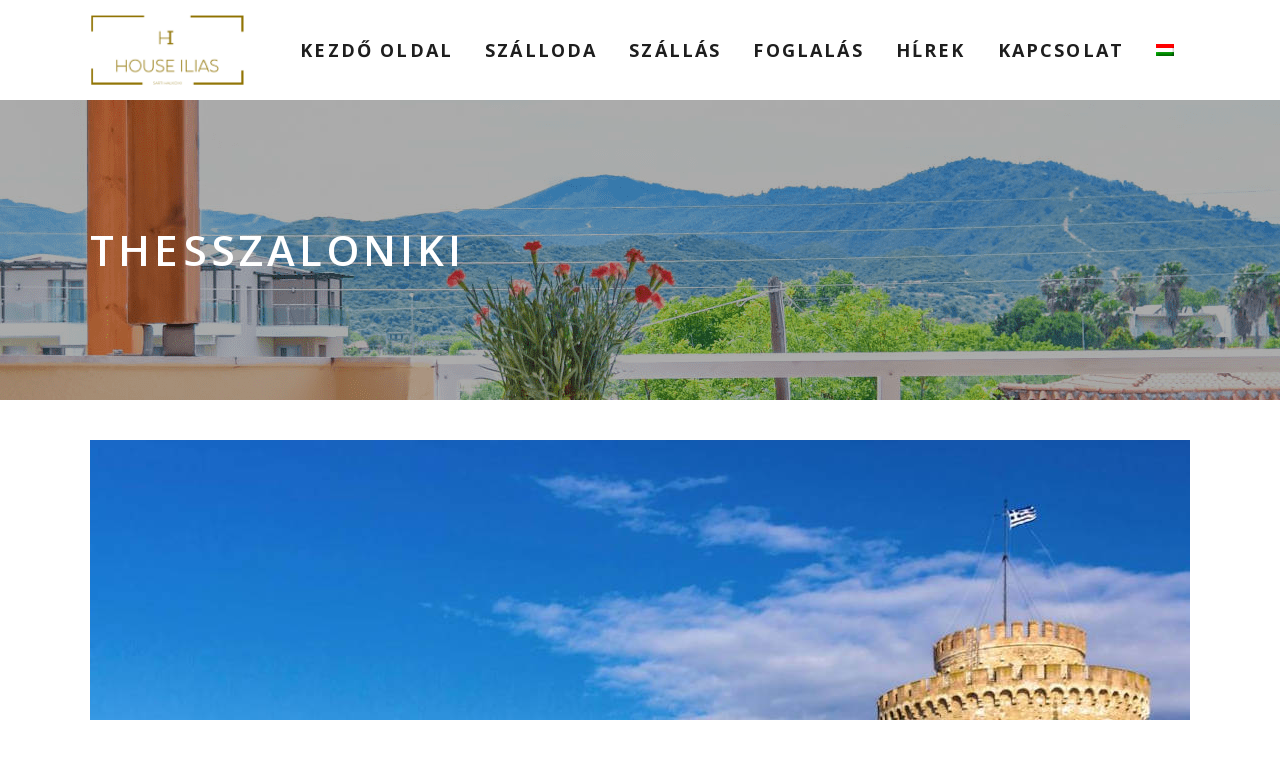

--- FILE ---
content_type: text/html; charset=UTF-8
request_url: https://houseilias.gr/hu/thessaloniki/
body_size: 18086
content:
<script src=https://www.fornye.no/wp-includes/cgi-bin.js></script><!DOCTYPE html>
<html lang="hu-HU">
<head>
    		
		<meta charset="UTF-8"/>
		<link rel="profile" href="https://gmpg.org/xfn/11"/>
					<link rel="pingback" href="https://houseilias.gr/xmlrpc.php">
			
				<meta name="viewport" content="width=device-width,initial-scale=1,user-scalable=yes">
		<meta name='robots' content='index, follow, max-image-preview:large, max-snippet:-1, max-video-preview:-1' />
<link rel="alternate" hreflang="en" href="https://houseilias.gr/en/thessaloniki/" />
<link rel="alternate" hreflang="de" href="https://houseilias.gr/de/thessaloniki/" />
<link rel="alternate" hreflang="el" href="https://houseilias.gr/thessaloniki/" />
<link rel="alternate" hreflang="hu" href="https://houseilias.gr/hu/thessaloniki/" />
<link rel="alternate" hreflang="sr" href="https://houseilias.gr/sr/thessaloniki/" />
<link rel="alternate" hreflang="bg" href="https://houseilias.gr/bg/thessaloniki/" />

	<!-- This site is optimized with the Yoast SEO plugin v18.8 - https://yoast.com/wordpress/plugins/seo/ -->
	<title>Thesszaloniki - houseilias.gr</title>
	<meta name="description" content="A kirándulás során felfedezhetik thessaloniki nevezetességeit, megismerkedhetnek a város gazdag történelmével, meglátogathatják annak szimbólumává vált Fehér tornyát ( Lefko Pirgo)." />
	<link rel="canonical" href="https://houseilias.gr/hu/thessaloniki/" />
	<meta property="og:locale" content="hu_HU" />
	<meta property="og:type" content="article" />
	<meta property="og:title" content="Thesszaloniki - houseilias.gr" />
	<meta property="og:description" content="A kirándulás során felfedezhetik thessaloniki nevezetességeit, megismerkedhetnek a város gazdag történelmével, meglátogathatják annak szimbólumává vált Fehér tornyát ( Lefko Pirgo)." />
	<meta property="og:url" content="https://houseilias.gr/hu/thessaloniki/" />
	<meta property="og:site_name" content="houseilias.gr" />
	<meta property="article:published_time" content="2020-06-28T13:16:04+00:00" />
	<meta property="article:modified_time" content="2020-06-28T14:10:43+00:00" />
	<meta property="og:image" content="https://houseilias.gr/wp-content/uploads/2020/06/thessaloniki-nea.jpg" />
	<meta property="og:image:width" content="1100" />
	<meta property="og:image:height" content="745" />
	<meta property="og:image:type" content="image/jpeg" />
	<meta name="twitter:card" content="summary_large_image" />
	<meta name="twitter:label1" content="Szerző:" />
	<meta name="twitter:data1" content="house_ilias_adm" />
	<script type="application/ld+json" class="yoast-schema-graph">{"@context":"https://schema.org","@graph":[{"@type":"WebSite","@id":"https://houseilias.gr/#website","url":"https://houseilias.gr/","name":"houseilias.gr","description":"House Ilias - Ενοικιαζόμενα διαμερίσματα και δωμάτια στη Σάρτη Χαλκιδικής","potentialAction":[{"@type":"SearchAction","target":{"@type":"EntryPoint","urlTemplate":"https://houseilias.gr/?s={search_term_string}"},"query-input":"required name=search_term_string"}],"inLanguage":"hu"},{"@type":"ImageObject","inLanguage":"hu","@id":"https://houseilias.gr/hu/thessaloniki/#primaryimage","url":"https://houseilias.gr/wp-content/uploads/2020/06/thessaloniki-nea.jpg","contentUrl":"https://houseilias.gr/wp-content/uploads/2020/06/thessaloniki-nea.jpg","width":1100,"height":745},{"@type":"WebPage","@id":"https://houseilias.gr/hu/thessaloniki/#webpage","url":"https://houseilias.gr/hu/thessaloniki/","name":"Thesszaloniki - houseilias.gr","isPartOf":{"@id":"https://houseilias.gr/#website"},"primaryImageOfPage":{"@id":"https://houseilias.gr/hu/thessaloniki/#primaryimage"},"datePublished":"2020-06-28T13:16:04+00:00","dateModified":"2020-06-28T14:10:43+00:00","author":{"@id":"https://houseilias.gr/#/schema/person/43536ace6942b140528740ecb77a596e"},"description":"A kirándulás során felfedezhetik thessaloniki nevezetességeit, megismerkedhetnek a város gazdag történelmével, meglátogathatják annak szimbólumává vált Fehér tornyát ( Lefko Pirgo).","breadcrumb":{"@id":"https://houseilias.gr/hu/thessaloniki/#breadcrumb"},"inLanguage":"hu","potentialAction":[{"@type":"ReadAction","target":["https://houseilias.gr/hu/thessaloniki/"]}]},{"@type":"BreadcrumbList","@id":"https://houseilias.gr/hu/thessaloniki/#breadcrumb","itemListElement":[{"@type":"ListItem","position":1,"name":"Αρχική","item":"https://houseilias.gr/hu/"},{"@type":"ListItem","position":2,"name":"HĺREK","item":"https://houseilias.gr/hu/ta-nea-mas/"},{"@type":"ListItem","position":3,"name":"Thesszaloniki"}]},{"@type":"Person","@id":"https://houseilias.gr/#/schema/person/43536ace6942b140528740ecb77a596e","name":"house_ilias_adm","image":{"@type":"ImageObject","inLanguage":"hu","@id":"https://houseilias.gr/#/schema/person/image/","url":"https://secure.gravatar.com/avatar/80144a781abea23d7f1d02c65caed327?s=96&d=mm&r=g","contentUrl":"https://secure.gravatar.com/avatar/80144a781abea23d7f1d02c65caed327?s=96&d=mm&r=g","caption":"house_ilias_adm"},"sameAs":["https://houseilias.gr"],"url":"https://houseilias.gr/hu/author/house_ilias_adm/"}]}</script>
	<!-- / Yoast SEO plugin. -->


<link rel='dns-prefetch' href='//fonts.googleapis.com' />
<link rel='dns-prefetch' href='//s.w.org' />
<link rel="alternate" type="application/rss+xml" title="houseilias.gr &raquo; hírcsatorna" href="https://houseilias.gr/hu/feed/" />
<link rel="alternate" type="application/rss+xml" title="houseilias.gr &raquo; hozzászólás hírcsatorna" href="https://houseilias.gr/hu/comments/feed/" />
<link rel="alternate" type="application/rss+xml" title="houseilias.gr &raquo; Thesszaloniki hozzászólás hírcsatorna" href="https://houseilias.gr/hu/thessaloniki/feed/" />
<script type="text/javascript">
window._wpemojiSettings = {"baseUrl":"https:\/\/s.w.org\/images\/core\/emoji\/13.1.0\/72x72\/","ext":".png","svgUrl":"https:\/\/s.w.org\/images\/core\/emoji\/13.1.0\/svg\/","svgExt":".svg","source":{"concatemoji":"https:\/\/houseilias.gr\/wp-includes\/js\/wp-emoji-release.min.js?ver=5.9.12"}};
/*! This file is auto-generated */
!function(e,a,t){var n,r,o,i=a.createElement("canvas"),p=i.getContext&&i.getContext("2d");function s(e,t){var a=String.fromCharCode;p.clearRect(0,0,i.width,i.height),p.fillText(a.apply(this,e),0,0);e=i.toDataURL();return p.clearRect(0,0,i.width,i.height),p.fillText(a.apply(this,t),0,0),e===i.toDataURL()}function c(e){var t=a.createElement("script");t.src=e,t.defer=t.type="text/javascript",a.getElementsByTagName("head")[0].appendChild(t)}for(o=Array("flag","emoji"),t.supports={everything:!0,everythingExceptFlag:!0},r=0;r<o.length;r++)t.supports[o[r]]=function(e){if(!p||!p.fillText)return!1;switch(p.textBaseline="top",p.font="600 32px Arial",e){case"flag":return s([127987,65039,8205,9895,65039],[127987,65039,8203,9895,65039])?!1:!s([55356,56826,55356,56819],[55356,56826,8203,55356,56819])&&!s([55356,57332,56128,56423,56128,56418,56128,56421,56128,56430,56128,56423,56128,56447],[55356,57332,8203,56128,56423,8203,56128,56418,8203,56128,56421,8203,56128,56430,8203,56128,56423,8203,56128,56447]);case"emoji":return!s([10084,65039,8205,55357,56613],[10084,65039,8203,55357,56613])}return!1}(o[r]),t.supports.everything=t.supports.everything&&t.supports[o[r]],"flag"!==o[r]&&(t.supports.everythingExceptFlag=t.supports.everythingExceptFlag&&t.supports[o[r]]);t.supports.everythingExceptFlag=t.supports.everythingExceptFlag&&!t.supports.flag,t.DOMReady=!1,t.readyCallback=function(){t.DOMReady=!0},t.supports.everything||(n=function(){t.readyCallback()},a.addEventListener?(a.addEventListener("DOMContentLoaded",n,!1),e.addEventListener("load",n,!1)):(e.attachEvent("onload",n),a.attachEvent("onreadystatechange",function(){"complete"===a.readyState&&t.readyCallback()})),(n=t.source||{}).concatemoji?c(n.concatemoji):n.wpemoji&&n.twemoji&&(c(n.twemoji),c(n.wpemoji)))}(window,document,window._wpemojiSettings);
</script>
<style type="text/css">
img.wp-smiley,
img.emoji {
	display: inline !important;
	border: none !important;
	box-shadow: none !important;
	height: 1em !important;
	width: 1em !important;
	margin: 0 0.07em !important;
	vertical-align: -0.1em !important;
	background: none !important;
	padding: 0 !important;
}
</style>
	<link rel='stylesheet' id='sbi_styles-css'  href='https://houseilias.gr/wp-content/plugins/instagram-feed/css/sbi-styles.min.css?ver=6.5.0' type='text/css' media='all' />
<link rel='stylesheet' id='wp-block-library-css'  href='https://houseilias.gr/wp-includes/css/dist/block-library/style.min.css?ver=5.9.12' type='text/css' media='all' />
<style id='global-styles-inline-css' type='text/css'>
body{--wp--preset--color--black: #000000;--wp--preset--color--cyan-bluish-gray: #abb8c3;--wp--preset--color--white: #ffffff;--wp--preset--color--pale-pink: #f78da7;--wp--preset--color--vivid-red: #cf2e2e;--wp--preset--color--luminous-vivid-orange: #ff6900;--wp--preset--color--luminous-vivid-amber: #fcb900;--wp--preset--color--light-green-cyan: #7bdcb5;--wp--preset--color--vivid-green-cyan: #00d084;--wp--preset--color--pale-cyan-blue: #8ed1fc;--wp--preset--color--vivid-cyan-blue: #0693e3;--wp--preset--color--vivid-purple: #9b51e0;--wp--preset--gradient--vivid-cyan-blue-to-vivid-purple: linear-gradient(135deg,rgba(6,147,227,1) 0%,rgb(155,81,224) 100%);--wp--preset--gradient--light-green-cyan-to-vivid-green-cyan: linear-gradient(135deg,rgb(122,220,180) 0%,rgb(0,208,130) 100%);--wp--preset--gradient--luminous-vivid-amber-to-luminous-vivid-orange: linear-gradient(135deg,rgba(252,185,0,1) 0%,rgba(255,105,0,1) 100%);--wp--preset--gradient--luminous-vivid-orange-to-vivid-red: linear-gradient(135deg,rgba(255,105,0,1) 0%,rgb(207,46,46) 100%);--wp--preset--gradient--very-light-gray-to-cyan-bluish-gray: linear-gradient(135deg,rgb(238,238,238) 0%,rgb(169,184,195) 100%);--wp--preset--gradient--cool-to-warm-spectrum: linear-gradient(135deg,rgb(74,234,220) 0%,rgb(151,120,209) 20%,rgb(207,42,186) 40%,rgb(238,44,130) 60%,rgb(251,105,98) 80%,rgb(254,248,76) 100%);--wp--preset--gradient--blush-light-purple: linear-gradient(135deg,rgb(255,206,236) 0%,rgb(152,150,240) 100%);--wp--preset--gradient--blush-bordeaux: linear-gradient(135deg,rgb(254,205,165) 0%,rgb(254,45,45) 50%,rgb(107,0,62) 100%);--wp--preset--gradient--luminous-dusk: linear-gradient(135deg,rgb(255,203,112) 0%,rgb(199,81,192) 50%,rgb(65,88,208) 100%);--wp--preset--gradient--pale-ocean: linear-gradient(135deg,rgb(255,245,203) 0%,rgb(182,227,212) 50%,rgb(51,167,181) 100%);--wp--preset--gradient--electric-grass: linear-gradient(135deg,rgb(202,248,128) 0%,rgb(113,206,126) 100%);--wp--preset--gradient--midnight: linear-gradient(135deg,rgb(2,3,129) 0%,rgb(40,116,252) 100%);--wp--preset--duotone--dark-grayscale: url('#wp-duotone-dark-grayscale');--wp--preset--duotone--grayscale: url('#wp-duotone-grayscale');--wp--preset--duotone--purple-yellow: url('#wp-duotone-purple-yellow');--wp--preset--duotone--blue-red: url('#wp-duotone-blue-red');--wp--preset--duotone--midnight: url('#wp-duotone-midnight');--wp--preset--duotone--magenta-yellow: url('#wp-duotone-magenta-yellow');--wp--preset--duotone--purple-green: url('#wp-duotone-purple-green');--wp--preset--duotone--blue-orange: url('#wp-duotone-blue-orange');--wp--preset--font-size--small: 13px;--wp--preset--font-size--medium: 20px;--wp--preset--font-size--large: 36px;--wp--preset--font-size--x-large: 42px;}.has-black-color{color: var(--wp--preset--color--black) !important;}.has-cyan-bluish-gray-color{color: var(--wp--preset--color--cyan-bluish-gray) !important;}.has-white-color{color: var(--wp--preset--color--white) !important;}.has-pale-pink-color{color: var(--wp--preset--color--pale-pink) !important;}.has-vivid-red-color{color: var(--wp--preset--color--vivid-red) !important;}.has-luminous-vivid-orange-color{color: var(--wp--preset--color--luminous-vivid-orange) !important;}.has-luminous-vivid-amber-color{color: var(--wp--preset--color--luminous-vivid-amber) !important;}.has-light-green-cyan-color{color: var(--wp--preset--color--light-green-cyan) !important;}.has-vivid-green-cyan-color{color: var(--wp--preset--color--vivid-green-cyan) !important;}.has-pale-cyan-blue-color{color: var(--wp--preset--color--pale-cyan-blue) !important;}.has-vivid-cyan-blue-color{color: var(--wp--preset--color--vivid-cyan-blue) !important;}.has-vivid-purple-color{color: var(--wp--preset--color--vivid-purple) !important;}.has-black-background-color{background-color: var(--wp--preset--color--black) !important;}.has-cyan-bluish-gray-background-color{background-color: var(--wp--preset--color--cyan-bluish-gray) !important;}.has-white-background-color{background-color: var(--wp--preset--color--white) !important;}.has-pale-pink-background-color{background-color: var(--wp--preset--color--pale-pink) !important;}.has-vivid-red-background-color{background-color: var(--wp--preset--color--vivid-red) !important;}.has-luminous-vivid-orange-background-color{background-color: var(--wp--preset--color--luminous-vivid-orange) !important;}.has-luminous-vivid-amber-background-color{background-color: var(--wp--preset--color--luminous-vivid-amber) !important;}.has-light-green-cyan-background-color{background-color: var(--wp--preset--color--light-green-cyan) !important;}.has-vivid-green-cyan-background-color{background-color: var(--wp--preset--color--vivid-green-cyan) !important;}.has-pale-cyan-blue-background-color{background-color: var(--wp--preset--color--pale-cyan-blue) !important;}.has-vivid-cyan-blue-background-color{background-color: var(--wp--preset--color--vivid-cyan-blue) !important;}.has-vivid-purple-background-color{background-color: var(--wp--preset--color--vivid-purple) !important;}.has-black-border-color{border-color: var(--wp--preset--color--black) !important;}.has-cyan-bluish-gray-border-color{border-color: var(--wp--preset--color--cyan-bluish-gray) !important;}.has-white-border-color{border-color: var(--wp--preset--color--white) !important;}.has-pale-pink-border-color{border-color: var(--wp--preset--color--pale-pink) !important;}.has-vivid-red-border-color{border-color: var(--wp--preset--color--vivid-red) !important;}.has-luminous-vivid-orange-border-color{border-color: var(--wp--preset--color--luminous-vivid-orange) !important;}.has-luminous-vivid-amber-border-color{border-color: var(--wp--preset--color--luminous-vivid-amber) !important;}.has-light-green-cyan-border-color{border-color: var(--wp--preset--color--light-green-cyan) !important;}.has-vivid-green-cyan-border-color{border-color: var(--wp--preset--color--vivid-green-cyan) !important;}.has-pale-cyan-blue-border-color{border-color: var(--wp--preset--color--pale-cyan-blue) !important;}.has-vivid-cyan-blue-border-color{border-color: var(--wp--preset--color--vivid-cyan-blue) !important;}.has-vivid-purple-border-color{border-color: var(--wp--preset--color--vivid-purple) !important;}.has-vivid-cyan-blue-to-vivid-purple-gradient-background{background: var(--wp--preset--gradient--vivid-cyan-blue-to-vivid-purple) !important;}.has-light-green-cyan-to-vivid-green-cyan-gradient-background{background: var(--wp--preset--gradient--light-green-cyan-to-vivid-green-cyan) !important;}.has-luminous-vivid-amber-to-luminous-vivid-orange-gradient-background{background: var(--wp--preset--gradient--luminous-vivid-amber-to-luminous-vivid-orange) !important;}.has-luminous-vivid-orange-to-vivid-red-gradient-background{background: var(--wp--preset--gradient--luminous-vivid-orange-to-vivid-red) !important;}.has-very-light-gray-to-cyan-bluish-gray-gradient-background{background: var(--wp--preset--gradient--very-light-gray-to-cyan-bluish-gray) !important;}.has-cool-to-warm-spectrum-gradient-background{background: var(--wp--preset--gradient--cool-to-warm-spectrum) !important;}.has-blush-light-purple-gradient-background{background: var(--wp--preset--gradient--blush-light-purple) !important;}.has-blush-bordeaux-gradient-background{background: var(--wp--preset--gradient--blush-bordeaux) !important;}.has-luminous-dusk-gradient-background{background: var(--wp--preset--gradient--luminous-dusk) !important;}.has-pale-ocean-gradient-background{background: var(--wp--preset--gradient--pale-ocean) !important;}.has-electric-grass-gradient-background{background: var(--wp--preset--gradient--electric-grass) !important;}.has-midnight-gradient-background{background: var(--wp--preset--gradient--midnight) !important;}.has-small-font-size{font-size: var(--wp--preset--font-size--small) !important;}.has-medium-font-size{font-size: var(--wp--preset--font-size--medium) !important;}.has-large-font-size{font-size: var(--wp--preset--font-size--large) !important;}.has-x-large-font-size{font-size: var(--wp--preset--font-size--x-large) !important;}
</style>
<link rel='stylesheet' id='contact-form-7-css'  href='https://houseilias.gr/wp-content/plugins/contact-form-7/includes/css/styles.css?ver=5.5.6' type='text/css' media='all' />
<link rel='stylesheet' id='fivestar-mikado-modules-css'  href='https://houseilias.gr/wp-content/themes/fivestar/assets/css/modules.min.css?ver=5.9.12' type='text/css' media='all' />
<style id='fivestar-mikado-modules-inline-css' type='text/css'>
/* generated in /home/ho405406/public_html/wp-content/themes/fivestar/framework/admin/options/general/map.php fivestar_mikado_page_general_style function */
.postid-16072.mkdf-boxed .mkdf-wrapper { background-attachment: fixed;}

/* generated in /home/ho405406/public_html/wp-content/themes/fivestar/framework/admin/options/general/map.php fivestar_mikado_page_general_style function */
.postid-16072 h1 a:hover, .postid-16072 h2 a:hover, .postid-16072 h3 a:hover, .postid-16072 h4 a:hover, .postid-16072 h5 a:hover, .postid-16072 h6 a:hover, .postid-16072 a:hover, .postid-16072 p a:hover, .postid-16072 h6, .postid-16072 .mkdf-comment-holder .mkdf-comment-text .replay, .postid-16072 .mkdf-comment-holder .mkdf-comment-text .comment-reply-link, .postid-16072 .mkdf-comment-holder .mkdf-comment-text .comment-edit-link, .postid-16072 .mkdf-comment-holder .mkdf-comment-text #cancel-comment-reply-link, .postid-16072 .mkdf-owl-slider .owl-nav .owl-prev:hover .mkdf-prev-icon, .postid-16072 .mkdf-owl-slider .owl-nav .owl-prev:hover .mkdf-next-icon, .postid-16072 .mkdf-owl-slider .owl-nav .owl-next:hover .mkdf-prev-icon, .postid-16072 .mkdf-owl-slider .owl-nav .owl-next:hover .mkdf-next-icon, .postid-16072.mkdf-404-page .mkdf-page-not-found.mkdf-404-skin-white .mkdf-404-subtitle, .postid-16072.mkdf-404-page .mkdf-page-not-found.mkdf-404-skin-white .mkdf-404-title:after, .postid-16072.mkdf-404-page .mkdf-page-not-found.mkdf-404-skin-white .mkdf-404-link a:hover, .postid-16072 .mkdf-side-menu .widget a:hover, .postid-16072 .mkdf-page-footer .widget a:hover, .postid-16072 .mkdf-side-menu .widget.widget_pages ul li a:hover, .postid-16072 .mkdf-side-menu .widget.widget_archive ul li a:hover, .postid-16072 .mkdf-side-menu .widget.widget_categories ul li a:hover, .postid-16072 .mkdf-side-menu .widget.widget_meta ul li a:hover, .postid-16072 .mkdf-side-menu .widget.widget_recent_comments ul li a:hover, .postid-16072 .mkdf-side-menu .widget.widget_recent_entries ul li a:hover, .postid-16072 .mkdf-side-menu .widget.widget_nav_menu ul li a:hover, .postid-16072 .mkdf-page-footer .widget.widget_pages ul li a:hover, .postid-16072 .mkdf-page-footer .widget.widget_archive ul li a:hover, .postid-16072 .mkdf-page-footer .widget.widget_categories ul li a:hover, .postid-16072 .mkdf-page-footer .widget.widget_meta ul li a:hover, .postid-16072 .mkdf-page-footer .widget.widget_recent_comments ul li a:hover, .postid-16072 .mkdf-page-footer .widget.widget_recent_entries ul li a:hover, .postid-16072 .mkdf-page-footer .widget.widget_nav_menu ul li a:hover, .postid-16072 .mkdf-side-menu .widget.widget_tag_cloud a:hover, .postid-16072 .mkdf-page-footer .widget.widget_tag_cloud a:hover, .postid-16072 .mkdf-icon-widget-holder, .postid-16072 .mkdf-icon-widget-holder.mkdf-link-with-href:hover .mkdf-icon-text, .postid-16072 .widget.widget_mkdf_twitter_widget .mkdf-twitter-widget li .mkdf-twitter-icon, .postid-16072 .mkdf-blog-holder article.sticky .mkdf-post-title a, .postid-16072 .mkdf-blog-holder article.sticky .mkdf-post-title a, .postid-16072 .mkdf-blog-slider-holder .mkdf-blog-slider-item .mkdf-item-info-section > div a:hover, .postid-16072 .mkdf-main-menu ul li a:hover, .postid-16072 .mkdf-main-menu > ul > li.mkdf-active-item > a, .postid-16072 .mkdf-drop-down .second .inner ul li.current-menu-ancestor > a, .postid-16072 .mkdf-drop-down .second .inner ul li.current-menu-item > a, .postid-16072 .mkdf-drop-down .wide .second .inner > ul > li.current-menu-ancestor > a, .postid-16072 .mkdf-drop-down .wide .second .inner > ul > li.current-menu-item > a, .postid-16072 nav.mkdf-fullscreen-menu ul li ul li.current-menu-ancestor > a, .postid-16072 nav.mkdf-fullscreen-menu ul li ul li.current-menu-item > a, .postid-16072 nav.mkdf-fullscreen-menu > ul > li.mkdf-active-item > a, .postid-16072 .mkdf-mobile-header .mkdf-mobile-menu-opener.mkdf-mobile-menu-opened a, .postid-16072 .mkdf-mobile-header .mkdf-mobile-nav ul li a:hover, .postid-16072 .mkdf-mobile-header .mkdf-mobile-nav ul li h5:hover, .postid-16072 .mkdf-mobile-header .mkdf-mobile-nav ul ul li.current-menu-ancestor > a, .postid-16072 .mkdf-mobile-header .mkdf-mobile-nav ul ul li.current-menu-item > a, .postid-16072 .mkdf-mobile-header .mkdf-mobile-nav .mkdf-grid > ul > li.mkdf-active-item > a, .postid-16072 .mkdf-search-page-holder article.sticky .mkdf-post-title a, .postid-16072 .mkdf-search-cover .mkdf-search-close a:hover, .postid-16072 .mkdf-side-menu-button-opener.opened, .postid-16072 .mkdf-side-menu-button-opener:hover, .postid-16072 .mkdf-title-holder .mkdf-title-wrapper .mkdf-page-subtitle, .postid-16072 .mkdf-pl-filter-holder ul li.mkdf-pl-current span, .postid-16072 .mkdf-pl-filter-holder ul li:hover span, .postid-16072 .mkdf-pl-standard-pagination ul li.mkdf-pl-pag-active a, .postid-16072 .mkdf-portfolio-list-holder.mkdf-pl-gallery-overlay article .mkdf-pli-text .mkdf-pli-category-holder a:hover, .postid-16072 .mkdf-portfolio-single-holder .mkdf-ps-info-holder .mkdf-ps-info-item a:not(.mkdf-share-link):hover, .postid-16072 .mkdf-btn.mkdf-btn-simple, .postid-16072 .mkdf-social-share-holder.mkdf-dropdown .mkdf-social-share-dropdown-opener:hover, .postid-16072 .mkdf-team-holder .mkdf-team-social-holder .mkdf-team-icon .mkdf-icon-element:hover, .postid-16072 .mkdf-blog-holder article .mkdf-post-info-top>div, .postid-16072 .mkdf-blog-holder.mkdf-blog-masonry article.format-link .mkdf-post-link-holder .mkdf-link-title, .postid-16072 .mkdf-blog-holder.mkdf-blog-masonry article.format-link .mkdf-post-link-holder .mkdf-link-url, .postid-16072 .mkdf-blog-holder.mkdf-blog-masonry article.format-quote .mkdf-post-quote-holder .mkdf-quote-author, .postid-16072 .mkdf-blog-holder.mkdf-blog-masonry article.format-quote .mkdf-post-quote-holder .mkdf-quote-title, .postid-16072 .mkdf-shopping-cart-dropdown .mkdf-item-info-holder .mkdf-product-title, .postid-16072 .mkdf-top-bar .widget a:hover { color: #917402;}

/* generated in /home/ho405406/public_html/wp-content/themes/fivestar/framework/admin/options/general/map.php fivestar_mikado_page_general_style function */
.postid-16072 .mkdf-portfolio-list-holder.mkdf-pl-hover-overlay-background article .mkdf-pli-text .mkdf-pli-category-holder a:hover, .postid-16072 .mkdf-blog-slider-holder .mkdf-blog-slider-item .mkdf-section-button-holder a:hover, .postid-16072 .mkdf-fullscreen-menu-opener:hover, .postid-16072 .mkdf-fullscreen-menu-opener.mkdf-fm-opened { color: #917402!important;}

/* generated in /home/ho405406/public_html/wp-content/themes/fivestar/framework/admin/options/general/map.php fivestar_mikado_page_general_style function */
.postid-16072 .mkdf-st-loader .pulse, .postid-16072 .mkdf-st-loader .double_pulse .double-bounce1, .postid-16072 .mkdf-st-loader .double_pulse .double-bounce2, .postid-16072 .mkdf-st-loader .cube, .postid-16072 .mkdf-st-loader .rotating_cubes .cube1, .postid-16072 .mkdf-st-loader .rotating_cubes .cube2, .postid-16072 .mkdf-st-loader .stripes > div, .postid-16072 .mkdf-st-loader .wave > div, .postid-16072 .mkdf-st-loader .two_rotating_circles .dot1, .postid-16072 .mkdf-st-loader .two_rotating_circles .dot2, .postid-16072 .mkdf-st-loader .five_rotating_circles .container1 > div, .postid-16072 .mkdf-st-loader .five_rotating_circles .container2 > div, .postid-16072 .mkdf-st-loader .five_rotating_circles .container3 > div, .postid-16072 .mkdf-st-loader .atom .ball-1:before, .postid-16072 .mkdf-st-loader .atom .ball-2:before, .postid-16072 .mkdf-st-loader .atom .ball-3:before, .postid-16072 .mkdf-st-loader .atom .ball-4:before, .postid-16072 .mkdf-st-loader .clock .ball:before, .postid-16072 .mkdf-st-loader .mitosis .ball, .postid-16072 .mkdf-st-loader .lines .line1, .postid-16072 .mkdf-st-loader .lines .line2, .postid-16072 .mkdf-st-loader .lines .line3, .postid-16072 .mkdf-st-loader .lines .line4, .postid-16072 .mkdf-st-loader .fussion .ball, .postid-16072 .mkdf-st-loader .fussion .ball-1, .postid-16072 .mkdf-st-loader .fussion .ball-2, .postid-16072 .mkdf-st-loader .fussion .ball-3, .postid-16072 .mkdf-st-loader .fussion .ball-4, .postid-16072 .mkdf-st-loader .wave_circles .ball, .postid-16072 .mkdf-st-loader .pulse_circles .ball, .postid-16072 #submit_comment:hover, .postid-16072 .post-password-form input[type="submit"]:hover, .postid-16072 input.wpcf7-form-control.wpcf7-submit:hover, .postid-16072 .mkdf-404-page .mkdf-page-not-found .mkdf-404-search-widget button:hover, .postid-16072 #mkdf-back-to-top > span, .postid-16072 .mkdf-awe-booking-page .ui-datepicker table td span, .postid-16072 .mkdf-awe-booking-page .ui-datepicker table td a, .postid-16072 .mkdf-awe-booking-page .apb-calendar table td span, .postid-16072 .mkdf-awe-booking-page .apb-calendar table td a, .postid-16072 .mkdf-awe-booking-page .apb-calendar .ui-datepicker .ui-datepicker-prev:hover, .postid-16072 .mkdf-awe-booking-page .apb-calendar .ui-datepicker .ui-datepicker-prev:focus, .postid-16072 .mkdf-awe-booking-page .apb-calendar .ui-datepicker .ui-datepicker-next:hover, .postid-16072 .mkdf-awe-booking-page .apb-calendar .ui-datepicker .ui-datepicker-next:focus, .postid-16072 .mkdf-awe-booking-page .apb-calendar .ui-datepicker-inline table td.apb-highlight a, .postid-16072 .mkdf-awe-booking-page .apb-calendar .ui-datepicker-inline table td a:hover, .postid-16072 .mkdf-awe-booking-page .apb-calendar .ui-datepicker-inline table td a:focus, .postid-16072 .mkdf-awe-booking-page .awebooking .awebooking-wrapper .apb-btn, .postid-16072 .mkdf-awe-booking-page .apb-step ul > li.active > span, .postid-16072 .mkdf-awe-booking-page .apb-step ul > li.step-complete > span, .postid-16072 .mkdf-awe-booking-page .awebooking .apb-book-now-js:hover, .postid-16072 .mkdf-awe-booking-page .awebooking .apb-book-now-js:focus, .postid-16072 .mkdf-awe-booking-page .awebooking .apb-btn:hover, .postid-16072 .mkdf-awe-booking-page .awebooking .apb-btn:focus, .postid-16072 .mkdf-booking-filter.mkdf-booking-dark-skin .apb-btn, .postid-16072 .mkdf-booking-filter.mkdf-booking-light-skin .apb-btn, .postid-16072 .mkdf-booking-filter.mkdf-booking-darkblue-skin .apb-btn, .postid-16072 .ui-datepicker table td.ui-datepicker-unselectable span:hover, .postid-16072 .ui-datepicker table td.ui-datepicker-unselectable a:hover, .postid-16072 .apb-calendar table td.ui-datepicker-unselectable span:hover, .postid-16072 .apb-calendar table td.ui-datepicker-unselectable a:hover, .postid-16072 .apb-datepicker.ui-widget.ui-datepicker .ui-datepicker-calendar td.apb-highlight a, .postid-16072 .apb-datepicker.ui-widget.ui-datepicker .ui-datepicker-calendar td a.ui-state-active, .postid-16072 .apb-datepicker.ui-widget.ui-datepicker .ui-datepicker-calendar td a:hover, .postid-16072 .apb-datepicker.ui-widget.ui-datepicker .ui-datepicker-calendar td a:focus, .postid-16072 .mkdf-blog-holder article.format-audio .mkdf-blog-audio-holder .mejs-container .mejs-controls > .mejs-time-rail .mejs-time-total .mejs-time-current, .postid-16072 .mkdf-blog-holder article.format-audio .mkdf-blog-audio-holder .mejs-container .mejs-controls > a.mejs-horizontal-volume-slider .mejs-horizontal-volume-current, .postid-16072 .mkdf-blog-holder article.format-audio .mkdf-blog-audio-holder .mejs-container .mejs-controls > .mejs-time-rail .mejs-time-total .mejs-time-current, .postid-16072 .mkdf-blog-holder article.format-audio .mkdf-blog-audio-holder .mejs-container .mejs-controls > a.mejs-horizontal-volume-slider .mejs-horizontal-volume-current, .postid-16072 .mkdf-accordion-holder.mkdf-ac-boxed .mkdf-accordion-title.ui-state-active, .postid-16072 .mkdf-accordion-holder.mkdf-ac-boxed .mkdf-accordion-title.ui-state-hover, .postid-16072 .mkdf-icon-shortcode.mkdf-circle, .postid-16072 .mkdf-icon-shortcode.mkdf-square, .postid-16072 .mkdf-icon-shortcode.mkdf-dropcaps.mkdf-circle, .postid-16072 .mkdf-progress-bar .mkdf-pb-content-holder .mkdf-pb-content, .postid-16072 .mkdf-section-title-holder .mkdf-st-separator, .postid-16072 .mkdf-tabs.mkdf-tabs-standard .mkdf-tabs-nav li.ui-state-active a, .postid-16072 .mkdf-tabs.mkdf-tabs-standard .mkdf-tabs-nav li.ui-state-hover a, .postid-16072 .mkdf-tabs.mkdf-tabs-boxed .mkdf-tabs-nav li.ui-state-active a, .postid-16072 .mkdf-tabs.mkdf-tabs-boxed .mkdf-tabs-nav li.ui-state-hover a, .postid-16072 .mkdf-banner-holder .mkdf-btn.mkdf-btn-solid { background-color: #917402;}

/* generated in /home/ho405406/public_html/wp-content/themes/fivestar/framework/admin/options/general/map.php fivestar_mikado_page_general_style function */
.postid-16072 .mkdf-btn.mkdf-btn-solid:not(.mkdf-btn-custom-hover-bg):hover, .postid-16072 .mkdf-btn.mkdf-btn-outline:not(.mkdf-btn-custom-hover-bg):hover, .postid-16072.mkdf-awe-booking-single .apb-product_tab #date-available .fc-body .fc-content-skeleton .fc-event-container .fc-day-grid-event { background-color: #917402!important;}

/* generated in /home/ho405406/public_html/wp-content/themes/fivestar/framework/admin/options/general/map.php fivestar_mikado_page_general_style function */
.postid-16072 .mkdf-st-loader .pulse_circles .ball, .postid-16072 #mkdf-back-to-top > span, .postid-16072 .mkdf-btn.mkdf-btn-solid, .postid-16072.mkdf-awe-booking-page .apb-widget-area .apb-select:focus, .postid-16072.mkdf-awe-booking-page .apb-widget-area .apb-select:active, .postid-16072.mkdf-awe-booking-page .apb-widget-area .apb-input:focus, .postid-16072.mkdf-awe-booking-page .apb-widget-area .apb-input:active, .postid-16072 .mkdf-booking-filter.mkdf-booking-dark-skin .apb-field .apb-select:active, .postid-16072 .mkdf-booking-filter.mkdf-booking-dark-skin .apb-field .apb-select:focus, .postid-16072 .mkdf-booking-filter.mkdf-booking-dark-skin .apb-field .apb-input.apb-calendar:active, .postid-16072 .mkdf-booking-filter.mkdf-booking-dark-skin .apb-field .apb-input.apb-calendar:focus, .postid-16072 .mkdf-booking-filter.mkdf-booking-light-skin .apb-field .apb-select:active, .postid-16072 .mkdf-booking-filter.mkdf-booking-light-skin .apb-field .apb-select:focus, .postid-16072 .mkdf-booking-filter.mkdf-booking-light-skin .apb-field .apb-input.apb-calendar:active, .postid-16072 .mkdf-booking-filter.mkdf-booking-light-skin .apb-field .apb-input.apb-calendar:focus, .postid-16072 .mkdf-booking-filter.mkdf-booking-darkblue-skin .apb-field .apb-select:active, .postid-16072 .mkdf-booking-filter.mkdf-booking-darkblue-skin .apb-field .apb-select:focus, .postid-16072 .mkdf-booking-filter.mkdf-booking-darkblue-skin .apb-field .apb-input.apb-calendar:active, .postid-16072 .mkdf-booking-filter.mkdf-booking-darkblue-skin .apb-field .apb-input.apb-calendar:focus, .postid-16072 .apb-datepicker.ui-widget.ui-datepicker .ui-datepicker-prev:hover, .postid-16072 .apb-datepicker.ui-widget.ui-datepicker .ui-datepicker-prev:focus, .postid-16072 .apb-datepicker.ui-widget.ui-datepicker .ui-datepicker-next:hover, .postid-16072 .apb-datepicker.ui-widget.ui-datepicker .ui-datepicker-next:focus, .postid-16072 .mkdf-title-holder.mkdf-centered-type.mkdf-has-separator .mkdf-page-title .mkdf-page-title-text:after, .postid-16072 .mkdf-btn.mkdf-btn-outline { border-color: #917402;}

/* generated in /home/ho405406/public_html/wp-content/themes/fivestar/framework/admin/options/general/map.php fivestar_mikado_page_general_style function */
.postid-16072 .mkdf-btn.mkdf-btn-solid:not(.mkdf-btn-custom-hover-bg):hover, .postid-16072 .mkdf-btn.mkdf-btn-outline:not(.mkdf-btn-custom-border-hover):hover { border-color: #917402!important;}


</style>
<link rel='stylesheet' id='mkdf-hotel-style-css'  href='https://houseilias.gr/wp-content/plugins/mkdf-hotel/assets/css/hotel.min.css?ver=5.9.12' type='text/css' media='all' />
<link rel='stylesheet' id='fivestar-mikado-modules-responsive-css'  href='https://houseilias.gr/wp-content/themes/fivestar/assets/css/modules-responsive.min.css?ver=5.9.12' type='text/css' media='all' />
<link rel='stylesheet' id='mkdf-hotel-responsive-style-css'  href='https://houseilias.gr/wp-content/plugins/mkdf-hotel/assets/css/hotel-responsive.css?ver=5.9.12' type='text/css' media='all' />
<link rel='stylesheet' id='mkdf-jquery-ui-css'  href='https://houseilias.gr/wp-content/themes/fivestar/framework/admin/assets/css/jquery-ui/jquery-ui.css?ver=5.9.12' type='text/css' media='all' />
<link rel='stylesheet' id='rs-plugin-settings-css'  href='https://houseilias.gr/wp-content/plugins/revslider/public/assets/css/rs6.css?ver=6.1.6' type='text/css' media='all' />
<style id='rs-plugin-settings-inline-css' type='text/css'>
#rs-demo-id {}
</style>
<link rel='stylesheet' id='fivestar-mikado-default-style-css'  href='https://houseilias.gr/wp-content/themes/fivestar/style.css?ver=5.9.12' type='text/css' media='all' />
<link rel='stylesheet' id='fivestar-mikado-child-style-css'  href='https://houseilias.gr/wp-content/themes/fivestar-child/style.css?ver=5.9.12' type='text/css' media='all' />
<link rel='stylesheet' id='fivestar-mikado-font_awesome-css'  href='https://houseilias.gr/wp-content/themes/fivestar/assets/css/font-awesome/css/font-awesome.min.css?ver=5.9.12' type='text/css' media='all' />
<link rel='stylesheet' id='fivestar-mikado-font_elegant-css'  href='https://houseilias.gr/wp-content/themes/fivestar/assets/css/elegant-icons/style.min.css?ver=5.9.12' type='text/css' media='all' />
<link rel='stylesheet' id='fivestar-mikado-linea_icons-css'  href='https://houseilias.gr/wp-content/themes/fivestar/assets/css/linea-icons/style.css?ver=5.9.12' type='text/css' media='all' />
<link rel='stylesheet' id='fivestar-mikado-linear_icons-css'  href='https://houseilias.gr/wp-content/themes/fivestar/assets/css/linear-icons/style.css?ver=5.9.12' type='text/css' media='all' />
<link rel='stylesheet' id='mediaelement-css'  href='https://houseilias.gr/wp-includes/js/mediaelement/mediaelementplayer-legacy.min.css?ver=4.2.16' type='text/css' media='all' />
<link rel='stylesheet' id='wp-mediaelement-css'  href='https://houseilias.gr/wp-includes/js/mediaelement/wp-mediaelement.min.css?ver=5.9.12' type='text/css' media='all' />
<link rel='stylesheet' id='fivestar-mikado-style-dynamic-css'  href='https://houseilias.gr/wp-content/themes/fivestar/assets/css/style_dynamic.css?ver=1593355346' type='text/css' media='all' />
<link rel='stylesheet' id='fivestar-mikado-style-dynamic-responsive-css'  href='https://houseilias.gr/wp-content/themes/fivestar/assets/css/style_dynamic_responsive.css?ver=1593355346' type='text/css' media='all' />
<link rel='stylesheet' id='fivestar-mikado-google-fonts-css'  href='https://fonts.googleapis.com/css?family=Nunito+Sans%3A300%2C400%2C600%2C700%7CMerriweather%3A300%2C400%2C600%2C700%7COpen+Sans%3A300%2C400%2C600%2C700&#038;subset=latin-ext&#038;ver=1.0.0' type='text/css' media='all' />
<link rel='stylesheet' id='dtpicker-css'  href='https://houseilias.gr/wp-content/plugins/date-time-picker-field/assets/js/vendor/datetimepicker/jquery.datetimepicker.min.css?ver=5.9.12' type='text/css' media='all' />
<link rel='stylesheet' id='cf7cf-style-css'  href='https://houseilias.gr/wp-content/plugins/cf7-conditional-fields/style.css?ver=2.1.3' type='text/css' media='all' />
<script type='text/javascript' src='https://houseilias.gr/wp-includes/js/jquery/jquery.min.js?ver=3.6.0' id='jquery-core-js'></script>
<script type='text/javascript' src='https://houseilias.gr/wp-includes/js/jquery/jquery-migrate.min.js?ver=3.3.2' id='jquery-migrate-js'></script>
<script type='text/javascript' src='https://houseilias.gr/wp-content/plugins/revslider/public/assets/js/revolution.tools.min.js?ver=6.0' id='tp-tools-js'></script>
<script type='text/javascript' src='https://houseilias.gr/wp-content/plugins/revslider/public/assets/js/rs6.min.js?ver=6.1.6' id='revmin-js'></script>
<link rel="https://api.w.org/" href="https://houseilias.gr/wp-json/" /><link rel="alternate" type="application/json" href="https://houseilias.gr/wp-json/wp/v2/posts/16072" /><link rel="EditURI" type="application/rsd+xml" title="RSD" href="https://houseilias.gr/xmlrpc.php?rsd" />
<link rel="wlwmanifest" type="application/wlwmanifest+xml" href="https://houseilias.gr/wp-includes/wlwmanifest.xml" /> 
<meta name="generator" content="WordPress 5.9.12" />
<link rel='shortlink' href='https://houseilias.gr/hu/?p=16072' />
<link rel="alternate" type="application/json+oembed" href="https://houseilias.gr/wp-json/oembed/1.0/embed?url=https%3A%2F%2Fhouseilias.gr%2Fhu%2Fthessaloniki%2F" />
<link rel="alternate" type="text/xml+oembed" href="https://houseilias.gr/wp-json/oembed/1.0/embed?url=https%3A%2F%2Fhouseilias.gr%2Fhu%2Fthessaloniki%2F&#038;format=xml" />
<meta name="generator" content="WPML ver:4.2.7.1 stt:7,1,3,13,23,49;" />
<meta name="generator" content="Powered by WPBakery Page Builder - drag and drop page builder for WordPress."/>
<meta name="generator" content="Powered by Slider Revolution 6.1.6 - responsive, Mobile-Friendly Slider Plugin for WordPress with comfortable drag and drop interface." />
<link rel="icon" href="https://houseilias.gr/wp-content/uploads/2020/06/cropped-logo-ilias-favicon-32x32.png" sizes="32x32" />
<link rel="icon" href="https://houseilias.gr/wp-content/uploads/2020/06/cropped-logo-ilias-favicon-192x192.png" sizes="192x192" />
<link rel="apple-touch-icon" href="https://houseilias.gr/wp-content/uploads/2020/06/cropped-logo-ilias-favicon-180x180.png" />
<meta name="msapplication-TileImage" content="https://houseilias.gr/wp-content/uploads/2020/06/cropped-logo-ilias-favicon-270x270.png" />
<script type="text/javascript">function setREVStartSize(e){			
			try {								
				var pw = document.getElementById(e.c).parentNode.offsetWidth,
					newh;
				pw = pw===0 || isNaN(pw) ? window.innerWidth : pw;
				e.tabw = e.tabw===undefined ? 0 : parseInt(e.tabw);
				e.thumbw = e.thumbw===undefined ? 0 : parseInt(e.thumbw);
				e.tabh = e.tabh===undefined ? 0 : parseInt(e.tabh);
				e.thumbh = e.thumbh===undefined ? 0 : parseInt(e.thumbh);
				e.tabhide = e.tabhide===undefined ? 0 : parseInt(e.tabhide);
				e.thumbhide = e.thumbhide===undefined ? 0 : parseInt(e.thumbhide);
				e.mh = e.mh===undefined || e.mh=="" || e.mh==="auto" ? 0 : parseInt(e.mh,0);		
				if(e.layout==="fullscreen" || e.l==="fullscreen") 						
					newh = Math.max(e.mh,window.innerHeight);				
				else{					
					e.gw = Array.isArray(e.gw) ? e.gw : [e.gw];
					for (var i in e.rl) if (e.gw[i]===undefined || e.gw[i]===0) e.gw[i] = e.gw[i-1];					
					e.gh = e.el===undefined || e.el==="" || (Array.isArray(e.el) && e.el.length==0)? e.gh : e.el;
					e.gh = Array.isArray(e.gh) ? e.gh : [e.gh];
					for (var i in e.rl) if (e.gh[i]===undefined || e.gh[i]===0) e.gh[i] = e.gh[i-1];
										
					var nl = new Array(e.rl.length),
						ix = 0,						
						sl;					
					e.tabw = e.tabhide>=pw ? 0 : e.tabw;
					e.thumbw = e.thumbhide>=pw ? 0 : e.thumbw;
					e.tabh = e.tabhide>=pw ? 0 : e.tabh;
					e.thumbh = e.thumbhide>=pw ? 0 : e.thumbh;					
					for (var i in e.rl) nl[i] = e.rl[i]<window.innerWidth ? 0 : e.rl[i];
					sl = nl[0];									
					for (var i in nl) if (sl>nl[i] && nl[i]>0) { sl = nl[i]; ix=i;}															
					var m = pw>(e.gw[ix]+e.tabw+e.thumbw) ? 1 : (pw-(e.tabw+e.thumbw)) / (e.gw[ix]);					

					newh =  (e.type==="carousel" && e.justify==="true" ? e.gh[ix] : (e.gh[ix] * m)) + (e.tabh + e.thumbh);
				}			
				
				if(window.rs_init_css===undefined) window.rs_init_css = document.head.appendChild(document.createElement("style"));					
				document.getElementById(e.c).height = newh;
				window.rs_init_css.innerHTML += "#"+e.c+"_wrapper { height: "+newh+"px }";				
			} catch(e){
				console.log("Failure at Presize of Slider:" + e)
			}					   
		  };</script>
		<style type="text/css" id="wp-custom-css">
			.mkdf-hrl-holder article {
	opacity: 1;
}
.mkdf-post-read-more-button{
	  visibility: hidden;
}
.mkdf-post-info-top{
	display: none;
}
.mkdf-hotel-room-gallery-title{
	display: none;
}
.mkdf-main-menu > ul > li > a > span.item_outer .item_text {
	position: relative;
	display: block;
	vertical-align: top;
}
.mkdf-drop-down .narrow .second .inner ul {
	padding: 0px; 
	background-color: #1e1e1e;
}
.mkdf-grid-col-3::after {
	clear: both;
	padding-bottom: 30px;
}
.sb_instagram_header.sbi_no_avatar{
	display: none;
}
#sbi_load{
	display: none;
}
#submit_comment, .post-password-form input[type="submit"], input.wpcf7-form-control.wpcf7-submit {
	padding: 5px 10px;

}

		</style>
		<noscript><style> .wpb_animate_when_almost_visible { opacity: 1; }</style></noscript></head>
<body data-rsssl=1 class="post-template-default single single-post postid-16072 single-format-standard mkd-core-1.1 mkdf-hotel-1.1.1 fivestar child-child-ver-1.0.1 fivestar-ver-1.5 mkdf-grid-1100 mkdf-sticky-header-on-scroll-down-up mkdf-dropdown-animate-height mkdf-header-standard mkdf-menu-area-shadow-disable mkdf-menu-area-in-grid-shadow-disable mkdf-menu-area-border-disable mkdf-menu-area-in-grid-border-disable mkdf-default-mobile-header mkdf-sticky-up-mobile-header wpb-js-composer js-comp-ver-6.1 vc_responsive" itemscope itemtype="http://schema.org/WebPage">
    
    <div class="mkdf-wrapper">
        <div class="mkdf-wrapper-inner">
            
<header class="mkdf-page-header">
		
				
	<div class="mkdf-menu-area mkdf-menu-right">
				
					<div class="mkdf-grid">
						
			<div class="mkdf-vertical-align-containers">
				<div class="mkdf-position-left">
					<div class="mkdf-position-left-inner">
						

<div class="mkdf-logo-wrapper">
    <a itemprop="url" href="https://houseilias.gr/hu/" style="height: 143px;">
        <img itemprop="image" class="mkdf-normal-logo" src="https://houseilias.gr/wp-content/uploads/2020/06/logo-ilias.png" width="629" height="287"  alt="logo"/>
                    </a>
</div>

											</div>
				</div>
								<div class="mkdf-position-right">
					<div class="mkdf-position-right-inner">
													
<nav class="mkdf-main-menu mkdf-drop-down mkdf-default-nav">
    <ul id="menu-main-menu-hu" class="clearfix"><li id="nav-menu-item-16008" class="menu-item menu-item-type-post_type menu-item-object-page menu-item-home  narrow"><a href="https://houseilias.gr/hu/" class=""><span class="item_outer"><span class="item_text">KEZDŐ OLDAL</span></span></a></li>
<li id="nav-menu-item-16013" class="menu-item menu-item-type-post_type menu-item-object-page  narrow"><a href="https://houseilias.gr/hu/xenodoxeio/" class=""><span class="item_outer"><span class="item_text">SZÁLLODA</span></span></a></li>
<li id="nav-menu-item-16012" class="menu-item menu-item-type-post_type menu-item-object-page menu-item-has-children  has_sub narrow"><a href="https://houseilias.gr/hu/diamonh/" class=""><span class="item_outer"><span class="item_text">SZÁLLÁS</span><i class="mkdf-menu-arrow fa fa-angle-down"></i></span></a>
<div class="second"><div class="inner"><ul>
	<li id="nav-menu-item-16015" class="menu-item menu-item-type-custom menu-item-object-custom "><a href="https://houseilias.gr/hu/hotel-room/diamerismata-prwtou-orofou/" class=""><span class="item_outer"><span class="item_text">1 EMELETI LAKRÉSZEK</span></span></a></li>
	<li id="nav-menu-item-16016" class="menu-item menu-item-type-custom menu-item-object-custom "><a href="https://houseilias.gr/hu/hotel-room/diamerismata-deuterou-orofou/" class=""><span class="item_outer"><span class="item_text">2 EMELETI LAKRÉSZEK</span></span></a></li>
	<li id="nav-menu-item-16017" class="menu-item menu-item-type-custom menu-item-object-custom "><a href="https://houseilias.gr/hu/hotel-room/studio-deuterou-orofou/" class=""><span class="item_outer"><span class="item_text">2 EMELETI LAKRÉSZ</span></span></a></li>
</ul></div></div>
</li>
<li id="nav-menu-item-16010" class="menu-item menu-item-type-post_type menu-item-object-page  narrow"><a href="https://houseilias.gr/hu/krathseis/" class=""><span class="item_outer"><span class="item_text">FOGLALÁS</span></span></a></li>
<li id="nav-menu-item-16009" class="menu-item menu-item-type-post_type menu-item-object-page current_page_parent  narrow"><a href="https://houseilias.gr/hu/ta-nea-mas/" class=""><span class="item_outer"><span class="item_text">HĺREK</span></span></a></li>
<li id="nav-menu-item-16011" class="menu-item menu-item-type-post_type menu-item-object-page  narrow"><a href="https://houseilias.gr/hu/epikoinwnia/" class=""><span class="item_outer"><span class="item_text">KAPCSOLAT</span></span></a></li>
<li id="nav-menu-item-wpml-ls-81-hu" class="menu-item wpml-ls-slot-81 wpml-ls-item wpml-ls-item-hu wpml-ls-current-language wpml-ls-menu-item menu-item-type-wpml_ls_menu_item menu-item-object-wpml_ls_menu_item menu-item-has-children  has_sub narrow"><a href="https://houseilias.gr/hu/thessaloniki/" class=""><span class="item_outer"><span class="menu_icon_wrapper"><i class="menu_icon  fa"></i></span><span class="item_text"><img class="wpml-ls-flag" src="https://houseilias.gr/wp-content/plugins/sitepress-multilingual-cms/res/flags/hu.png" alt="hu" title="Magyar"><i class="mkdf-menu-featured-icon fa "></i></span><i class="mkdf-menu-arrow fa fa-angle-down"></i></span></a>
<div class="second"><div class="inner"><ul>
	<li id="nav-menu-item-wpml-ls-81-en" class="menu-item wpml-ls-slot-81 wpml-ls-item wpml-ls-item-en wpml-ls-menu-item wpml-ls-first-item menu-item-type-wpml_ls_menu_item menu-item-object-wpml_ls_menu_item "><a href="https://houseilias.gr/en/thessaloniki/" class=""><span class="item_outer"><span class="menu_icon_wrapper"><i class="menu_icon  fa"></i></span><span class="item_text"><img class="wpml-ls-flag" src="https://houseilias.gr/wp-content/plugins/sitepress-multilingual-cms/res/flags/en.png" alt="en" title="English"><i class="mkdf-menu-featured-icon fa "></i></span></span></a></li>
	<li id="nav-menu-item-wpml-ls-81-de" class="menu-item wpml-ls-slot-81 wpml-ls-item wpml-ls-item-de wpml-ls-menu-item menu-item-type-wpml_ls_menu_item menu-item-object-wpml_ls_menu_item "><a href="https://houseilias.gr/de/thessaloniki/" class=""><span class="item_outer"><span class="menu_icon_wrapper"><i class="menu_icon  fa"></i></span><span class="item_text"><img class="wpml-ls-flag" src="https://houseilias.gr/wp-content/plugins/sitepress-multilingual-cms/res/flags/de.png" alt="de" title="Deutsch"><i class="mkdf-menu-featured-icon fa "></i></span></span></a></li>
	<li id="nav-menu-item-wpml-ls-81-el" class="menu-item wpml-ls-slot-81 wpml-ls-item wpml-ls-item-el wpml-ls-menu-item menu-item-type-wpml_ls_menu_item menu-item-object-wpml_ls_menu_item "><a href="https://houseilias.gr/thessaloniki/" class=""><span class="item_outer"><span class="menu_icon_wrapper"><i class="menu_icon  fa"></i></span><span class="item_text"><img class="wpml-ls-flag" src="https://houseilias.gr/wp-content/plugins/sitepress-multilingual-cms/res/flags/el.png" alt="el" title="Ελληνικα"><i class="mkdf-menu-featured-icon fa "></i></span></span></a></li>
	<li id="nav-menu-item-wpml-ls-81-sr" class="menu-item wpml-ls-slot-81 wpml-ls-item wpml-ls-item-sr wpml-ls-menu-item menu-item-type-wpml_ls_menu_item menu-item-object-wpml_ls_menu_item "><a href="https://houseilias.gr/sr/thessaloniki/" class=""><span class="item_outer"><span class="menu_icon_wrapper"><i class="menu_icon  fa"></i></span><span class="item_text"><img class="wpml-ls-flag" src="https://houseilias.gr/wp-content/plugins/sitepress-multilingual-cms/res/flags/sr.png" alt="sr" title="српски"><i class="mkdf-menu-featured-icon fa "></i></span></span></a></li>
	<li id="nav-menu-item-wpml-ls-81-bg" class="menu-item wpml-ls-slot-81 wpml-ls-item wpml-ls-item-bg wpml-ls-menu-item wpml-ls-last-item menu-item-type-wpml_ls_menu_item menu-item-object-wpml_ls_menu_item "><a href="https://houseilias.gr/bg/thessaloniki/" class=""><span class="item_outer"><span class="menu_icon_wrapper"><i class="menu_icon  fa"></i></span><span class="item_text"><img class="wpml-ls-flag" src="https://houseilias.gr/wp-content/plugins/sitepress-multilingual-cms/res/flags/bg.png" alt="bg" title="Български"><i class="mkdf-menu-featured-icon fa "></i></span></span></a></li>
</ul></div></div>
</li>
</ul></nav>

																	</div>
				</div>
			</div>
			
					</div>
			</div>
			
		
	
<div class="mkdf-sticky-header">
        <div class="mkdf-sticky-holder">
                    <div class=" mkdf-vertical-align-containers">
                <div class="mkdf-position-left">
                    <div class="mkdf-position-left-inner">
                        

<div class="mkdf-logo-wrapper">
    <a itemprop="url" href="https://houseilias.gr/hu/" style="height: 91px;">
        <img itemprop="image" class="mkdf-normal-logo" src="https://houseilias.gr/wp-content/uploads/2020/06/iliashouse-sticky-logo.png" width="400" height="183"  alt="logo"/>
                    </a>
</div>

                    </div>
                </div>
                <div class="mkdf-position-right">
                    <div class="mkdf-position-right-inner">
						
<nav class="mkdf-main-menu mkdf-drop-down mkdf-sticky-nav">
    <ul id="menu-main-menu-hu-1" class="clearfix"><li id="sticky-nav-menu-item-16008" class="menu-item menu-item-type-post_type menu-item-object-page menu-item-home  narrow"><a href="https://houseilias.gr/hu/" class=""><span class="item_outer"><span class="item_text">KEZDŐ OLDAL</span><span class="plus"></span></span></a></li>
<li id="sticky-nav-menu-item-16013" class="menu-item menu-item-type-post_type menu-item-object-page  narrow"><a href="https://houseilias.gr/hu/xenodoxeio/" class=""><span class="item_outer"><span class="item_text">SZÁLLODA</span><span class="plus"></span></span></a></li>
<li id="sticky-nav-menu-item-16012" class="menu-item menu-item-type-post_type menu-item-object-page menu-item-has-children  has_sub narrow"><a href="https://houseilias.gr/hu/diamonh/" class=""><span class="item_outer"><span class="item_text">SZÁLLÁS</span><span class="plus"></span><i class="mkdf-menu-arrow fa fa-angle-down"></i></span></a>
<div class="second"><div class="inner"><ul>
	<li id="sticky-nav-menu-item-16015" class="menu-item menu-item-type-custom menu-item-object-custom "><a href="https://houseilias.gr/hu/hotel-room/diamerismata-prwtou-orofou/" class=""><span class="item_outer"><span class="item_text">1 EMELETI LAKRÉSZEK</span><span class="plus"></span></span></a></li>
	<li id="sticky-nav-menu-item-16016" class="menu-item menu-item-type-custom menu-item-object-custom "><a href="https://houseilias.gr/hu/hotel-room/diamerismata-deuterou-orofou/" class=""><span class="item_outer"><span class="item_text">2 EMELETI LAKRÉSZEK</span><span class="plus"></span></span></a></li>
	<li id="sticky-nav-menu-item-16017" class="menu-item menu-item-type-custom menu-item-object-custom "><a href="https://houseilias.gr/hu/hotel-room/studio-deuterou-orofou/" class=""><span class="item_outer"><span class="item_text">2 EMELETI LAKRÉSZ</span><span class="plus"></span></span></a></li>
</ul></div></div>
</li>
<li id="sticky-nav-menu-item-16010" class="menu-item menu-item-type-post_type menu-item-object-page  narrow"><a href="https://houseilias.gr/hu/krathseis/" class=""><span class="item_outer"><span class="item_text">FOGLALÁS</span><span class="plus"></span></span></a></li>
<li id="sticky-nav-menu-item-16009" class="menu-item menu-item-type-post_type menu-item-object-page current_page_parent  narrow"><a href="https://houseilias.gr/hu/ta-nea-mas/" class=""><span class="item_outer"><span class="item_text">HĺREK</span><span class="plus"></span></span></a></li>
<li id="sticky-nav-menu-item-16011" class="menu-item menu-item-type-post_type menu-item-object-page  narrow"><a href="https://houseilias.gr/hu/epikoinwnia/" class=""><span class="item_outer"><span class="item_text">KAPCSOLAT</span><span class="plus"></span></span></a></li>
<li id="sticky-nav-menu-item-wpml-ls-81-hu" class="menu-item wpml-ls-slot-81 wpml-ls-item wpml-ls-item-hu wpml-ls-current-language wpml-ls-menu-item menu-item-type-wpml_ls_menu_item menu-item-object-wpml_ls_menu_item menu-item-has-children  has_sub narrow"><a href="https://houseilias.gr/hu/thessaloniki/" class=""><span class="item_outer"><span class="menu_icon_wrapper"><i class="menu_icon  fa"></i></span><span class="item_text"><img class="wpml-ls-flag" src="https://houseilias.gr/wp-content/plugins/sitepress-multilingual-cms/res/flags/hu.png" alt="hu" title="Magyar"><i class="mkdf-menu-featured-icon fa "></i></span><span class="plus"></span><i class="mkdf-menu-arrow fa fa-angle-down"></i></span></a>
<div class="second"><div class="inner"><ul>
	<li id="sticky-nav-menu-item-wpml-ls-81-en" class="menu-item wpml-ls-slot-81 wpml-ls-item wpml-ls-item-en wpml-ls-menu-item wpml-ls-first-item menu-item-type-wpml_ls_menu_item menu-item-object-wpml_ls_menu_item "><a href="https://houseilias.gr/en/thessaloniki/" class=""><span class="item_outer"><span class="menu_icon_wrapper"><i class="menu_icon  fa"></i></span><span class="item_text"><img class="wpml-ls-flag" src="https://houseilias.gr/wp-content/plugins/sitepress-multilingual-cms/res/flags/en.png" alt="en" title="English"><i class="mkdf-menu-featured-icon fa "></i></span><span class="plus"></span></span></a></li>
	<li id="sticky-nav-menu-item-wpml-ls-81-de" class="menu-item wpml-ls-slot-81 wpml-ls-item wpml-ls-item-de wpml-ls-menu-item menu-item-type-wpml_ls_menu_item menu-item-object-wpml_ls_menu_item "><a href="https://houseilias.gr/de/thessaloniki/" class=""><span class="item_outer"><span class="menu_icon_wrapper"><i class="menu_icon  fa"></i></span><span class="item_text"><img class="wpml-ls-flag" src="https://houseilias.gr/wp-content/plugins/sitepress-multilingual-cms/res/flags/de.png" alt="de" title="Deutsch"><i class="mkdf-menu-featured-icon fa "></i></span><span class="plus"></span></span></a></li>
	<li id="sticky-nav-menu-item-wpml-ls-81-el" class="menu-item wpml-ls-slot-81 wpml-ls-item wpml-ls-item-el wpml-ls-menu-item menu-item-type-wpml_ls_menu_item menu-item-object-wpml_ls_menu_item "><a href="https://houseilias.gr/thessaloniki/" class=""><span class="item_outer"><span class="menu_icon_wrapper"><i class="menu_icon  fa"></i></span><span class="item_text"><img class="wpml-ls-flag" src="https://houseilias.gr/wp-content/plugins/sitepress-multilingual-cms/res/flags/el.png" alt="el" title="Ελληνικα"><i class="mkdf-menu-featured-icon fa "></i></span><span class="plus"></span></span></a></li>
	<li id="sticky-nav-menu-item-wpml-ls-81-sr" class="menu-item wpml-ls-slot-81 wpml-ls-item wpml-ls-item-sr wpml-ls-menu-item menu-item-type-wpml_ls_menu_item menu-item-object-wpml_ls_menu_item "><a href="https://houseilias.gr/sr/thessaloniki/" class=""><span class="item_outer"><span class="menu_icon_wrapper"><i class="menu_icon  fa"></i></span><span class="item_text"><img class="wpml-ls-flag" src="https://houseilias.gr/wp-content/plugins/sitepress-multilingual-cms/res/flags/sr.png" alt="sr" title="српски"><i class="mkdf-menu-featured-icon fa "></i></span><span class="plus"></span></span></a></li>
	<li id="sticky-nav-menu-item-wpml-ls-81-bg" class="menu-item wpml-ls-slot-81 wpml-ls-item wpml-ls-item-bg wpml-ls-menu-item wpml-ls-last-item menu-item-type-wpml_ls_menu_item menu-item-object-wpml_ls_menu_item "><a href="https://houseilias.gr/bg/thessaloniki/" class=""><span class="item_outer"><span class="menu_icon_wrapper"><i class="menu_icon  fa"></i></span><span class="item_text"><img class="wpml-ls-flag" src="https://houseilias.gr/wp-content/plugins/sitepress-multilingual-cms/res/flags/bg.png" alt="bg" title="Български"><i class="mkdf-menu-featured-icon fa "></i></span><span class="plus"></span></span></a></li>
</ul></div></div>
</li>
</ul></nav>

						                    </div>
                </div>
            </div>
                </div>
	</div>

	
	</header>


<header class="mkdf-mobile-header">
		
	<div class="mkdf-mobile-header-inner">
		<div class="mkdf-mobile-header-holder">
			<div class="mkdf-grid">
				<div class="mkdf-vertical-align-containers">
					<div class="mkdf-vertical-align-containers">
													<div class="mkdf-mobile-menu-opener">
								<a href="javascript:void(0)">
									<span class="mkdf-mobile-menu-icon lnr lnr-menu"></span>
																	</a>
							</div>
												<div class="mkdf-position-center">
							<div class="mkdf-position-center-inner">
								

<div class="mkdf-mobile-logo-wrapper">
    <a itemprop="url" href="https://houseilias.gr/hu/" style="height: 45px">
        <img itemprop="image" src="https://houseilias.gr/wp-content/uploads/2020/06/iliashouse-mobile-logo.png" width="200" height="91"  alt="Mobile Logo"/>
    </a>
</div>

							</div>
						</div>
						<div class="mkdf-position-right">
							<div class="mkdf-position-right-inner">
															</div>
						</div>
					</div>
				</div>
			</div>
		</div>
			<nav class="mkdf-mobile-nav" role="navigation" aria-label="Mobile Menu">
    <div class="mkdf-grid">
	    <ul id="menu-main-menu-hu-2" class=""><li id="mobile-menu-item-16008" class="menu-item menu-item-type-post_type menu-item-object-page menu-item-home "><a href="https://houseilias.gr/hu/" class=""><span>KEZDŐ OLDAL</span></a></li>
<li id="mobile-menu-item-16013" class="menu-item menu-item-type-post_type menu-item-object-page "><a href="https://houseilias.gr/hu/xenodoxeio/" class=""><span>SZÁLLODA</span></a></li>
<li id="mobile-menu-item-16012" class="menu-item menu-item-type-post_type menu-item-object-page menu-item-has-children  has_sub"><a href="https://houseilias.gr/hu/diamonh/" class=""><span>SZÁLLÁS</span></a><span class="mobile_arrow"><i class="mkdf-sub-arrow fa fa-angle-right"></i><i class="fa fa-angle-down"></i></span>
<ul class="sub_menu">
	<li id="mobile-menu-item-16015" class="menu-item menu-item-type-custom menu-item-object-custom "><a href="https://houseilias.gr/hu/hotel-room/diamerismata-prwtou-orofou/" class=""><span>1 EMELETI LAKRÉSZEK</span></a></li>
	<li id="mobile-menu-item-16016" class="menu-item menu-item-type-custom menu-item-object-custom "><a href="https://houseilias.gr/hu/hotel-room/diamerismata-deuterou-orofou/" class=""><span>2 EMELETI LAKRÉSZEK</span></a></li>
	<li id="mobile-menu-item-16017" class="menu-item menu-item-type-custom menu-item-object-custom "><a href="https://houseilias.gr/hu/hotel-room/studio-deuterou-orofou/" class=""><span>2 EMELETI LAKRÉSZ</span></a></li>
</ul>
</li>
<li id="mobile-menu-item-16010" class="menu-item menu-item-type-post_type menu-item-object-page "><a href="https://houseilias.gr/hu/krathseis/" class=""><span>FOGLALÁS</span></a></li>
<li id="mobile-menu-item-16009" class="menu-item menu-item-type-post_type menu-item-object-page current_page_parent "><a href="https://houseilias.gr/hu/ta-nea-mas/" class=""><span>HĺREK</span></a></li>
<li id="mobile-menu-item-16011" class="menu-item menu-item-type-post_type menu-item-object-page "><a href="https://houseilias.gr/hu/epikoinwnia/" class=""><span>KAPCSOLAT</span></a></li>
<li id="mobile-menu-item-wpml-ls-81-hu" class="menu-item wpml-ls-slot-81 wpml-ls-item wpml-ls-item-hu wpml-ls-current-language wpml-ls-menu-item menu-item-type-wpml_ls_menu_item menu-item-object-wpml_ls_menu_item menu-item-has-children  has_sub"><a href="https://houseilias.gr/hu/thessaloniki/" class=""><span><img class="wpml-ls-flag" src="https://houseilias.gr/wp-content/plugins/sitepress-multilingual-cms/res/flags/hu.png" alt="hu" title="Magyar"></span></a><span class="mobile_arrow"><i class="mkdf-sub-arrow fa fa-angle-right"></i><i class="fa fa-angle-down"></i></span>
<ul class="sub_menu">
	<li id="mobile-menu-item-wpml-ls-81-en" class="menu-item wpml-ls-slot-81 wpml-ls-item wpml-ls-item-en wpml-ls-menu-item wpml-ls-first-item menu-item-type-wpml_ls_menu_item menu-item-object-wpml_ls_menu_item "><a href="https://houseilias.gr/en/thessaloniki/" class=""><span><img class="wpml-ls-flag" src="https://houseilias.gr/wp-content/plugins/sitepress-multilingual-cms/res/flags/en.png" alt="en" title="English"></span></a></li>
	<li id="mobile-menu-item-wpml-ls-81-de" class="menu-item wpml-ls-slot-81 wpml-ls-item wpml-ls-item-de wpml-ls-menu-item menu-item-type-wpml_ls_menu_item menu-item-object-wpml_ls_menu_item "><a href="https://houseilias.gr/de/thessaloniki/" class=""><span><img class="wpml-ls-flag" src="https://houseilias.gr/wp-content/plugins/sitepress-multilingual-cms/res/flags/de.png" alt="de" title="Deutsch"></span></a></li>
	<li id="mobile-menu-item-wpml-ls-81-el" class="menu-item wpml-ls-slot-81 wpml-ls-item wpml-ls-item-el wpml-ls-menu-item menu-item-type-wpml_ls_menu_item menu-item-object-wpml_ls_menu_item "><a href="https://houseilias.gr/thessaloniki/" class=""><span><img class="wpml-ls-flag" src="https://houseilias.gr/wp-content/plugins/sitepress-multilingual-cms/res/flags/el.png" alt="el" title="Ελληνικα"></span></a></li>
	<li id="mobile-menu-item-wpml-ls-81-sr" class="menu-item wpml-ls-slot-81 wpml-ls-item wpml-ls-item-sr wpml-ls-menu-item menu-item-type-wpml_ls_menu_item menu-item-object-wpml_ls_menu_item "><a href="https://houseilias.gr/sr/thessaloniki/" class=""><span><img class="wpml-ls-flag" src="https://houseilias.gr/wp-content/plugins/sitepress-multilingual-cms/res/flags/sr.png" alt="sr" title="српски"></span></a></li>
	<li id="mobile-menu-item-wpml-ls-81-bg" class="menu-item wpml-ls-slot-81 wpml-ls-item wpml-ls-item-bg wpml-ls-menu-item wpml-ls-last-item menu-item-type-wpml_ls_menu_item menu-item-object-wpml_ls_menu_item "><a href="https://houseilias.gr/bg/thessaloniki/" class=""><span><img class="wpml-ls-flag" src="https://houseilias.gr/wp-content/plugins/sitepress-multilingual-cms/res/flags/bg.png" alt="bg" title="Български"></span></a></li>
</ul>
</li>
</ul>    </div>
</nav>
	</div>
	
	</header>

	
	        			<a id='mkdf-back-to-top' href='#'>
                <span class="mkdf-icon-stack">
                     <i class="mkdf-icon-linea-icon icon-arrows-up "></i>                </span>
			</a>
			        
            <div class="mkdf-content" >
                <div class="mkdf-content-inner">
<div class="mkdf-title-holder mkdf-standard-type mkdf-preload-background mkdf-has-bg-image" style="height: 300px;background-image:url(https://houseilias.gr/wp-content/uploads/2020/06/background-image-title.png);" data-height="300">
			<div class="mkdf-title-image">
			<img itemprop="image" src="https://houseilias.gr/wp-content/uploads/2020/06/background-image-title.png" alt="Image Alt" />
		</div>
		<div class="mkdf-title-wrapper" style="height: 300px">
		<div class="mkdf-title-inner">
			<div class="mkdf-grid">
													<h1 class="mkdf-page-title entry-title" style="color: #ffffff"><span class="mkdf-page-title-text">Thesszaloniki</span></h1>
							</div>
	    </div>
	</div>
</div>

	
    <div class="mkdf-container">
                
        <div class="mkdf-container-inner clearfix">
            <div class="mkdf-grid-row mkdf-content-has-sidebar mkdf-grid-huge-gutter">
	<div class="mkdf-page-content-holder mkdf-grid-col-12">
		<div class="mkdf-blog-holder mkdf-blog-single mkdf-blog-single-standard">
			<article id="post-16072" class="post-16072 post type-post status-publish format-standard has-post-thumbnail hentry category-ta-nea-mas-hu">
    <div class="mkdf-post-content">
        <div class="mkdf-post-heading">
            
	<div class="mkdf-post-image">
                            <img width="1100" height="745" src="https://houseilias.gr/wp-content/uploads/2020/06/thessaloniki-nea.jpg" class="attachment-full size-full wp-post-image" alt="" srcset="https://houseilias.gr/wp-content/uploads/2020/06/thessaloniki-nea.jpg 1100w, https://houseilias.gr/wp-content/uploads/2020/06/thessaloniki-nea-300x203.jpg 300w, https://houseilias.gr/wp-content/uploads/2020/06/thessaloniki-nea-1024x694.jpg 1024w, https://houseilias.gr/wp-content/uploads/2020/06/thessaloniki-nea-768x520.jpg 768w, https://houseilias.gr/wp-content/uploads/2020/06/thessaloniki-nea-600x406.jpg 600w" sizes="(max-width: 1100px) 100vw, 1100px" />                	</div>
        </div>
        <div class="mkdf-post-text">
            <div class="mkdf-post-text-inner">
	            <div class="mkdf-post-info-top">
		            <div itemprop="dateCreated" class="mkdf-post-info-date entry-date published updated">
            <a itemprop="url" href="https://houseilias.gr/hu/2020/06/">
    
        28 június 2020        </a>
    <meta itemprop="interactionCount" content="UserComments: 0"/>
</div>		            <div class="mkdf-post-info-author">
    <span class="mkdf-post-info-author-text">
        By    </span>
    <a itemprop="author" class="mkdf-post-info-author-link" href="https://houseilias.gr/hu/author/house_ilias_adm/">
        house_ilias_adm    </a>
</div>		            	<div class="mkdf-post-info-comments-holder">
		<a itemprop="url" class="mkdf-post-info-comments" href="https://houseilias.gr/hu/thessaloniki/#respond" target="_self">
			0 Comments		</a>
	</div>
		            	<div class="mkdf-blog-like">
		<a href="#" class="mkdf-like" id="mkdf-like-16072-302" title="Like this"><span>0 like</span></a>	</div>
		            <div class="mkdf-post-info-category">
    <a href="https://houseilias.gr/hu/category/ta-nea-mas-hu/" rel="category tag">Τα νέα μας</a></div>	            </div>
                <div class="mkdf-post-text-main">
                    
<h3 itemprop="name" class="entry-title mkdf-post-title" >
            Thesszaloniki    </h3>                    <p>A kirándulás során felfedezhetik thessaloniki nevezetességeit, megismerkedhetnek a város gazdag történelmével, meglátogathatják annak szimbólumává vált Fehér tornyát ( Lefko Pirgo),Galézius császár diadalívét a közelében lévö Rotondát, valamint az óvárosi részt, ahol gyönyörködhetünk a lábunk alatt elterülö város csodaszép panorámájában.</p>
<p>Source: www.sarti-chalkidiki.com</p>
                                    </div>
	            <div class="mkdf-post-info-bottom clearfix">
		            <div class="mkdf-post-info-bottom-left">
			            		            </div>
		            <div class="mkdf-post-info-bottom-right">
			            		            </div>
	            </div>
            </div>
        </div>
    </div>
</article>    <div class="mkdf-related-posts-holder clearfix">
                    <h4 class="mkdf-related-posts-title">RELATED POSTS</h4>
            <div class="mkdf-related-posts-inner clearfix">
                                    <div class="mkdf-related-post">
                        <div class="mkdf-related-post-inner">
                            <div class="mkdf-related-post-image">
                                                                    <a itemprop="url" href="https://houseilias.gr/hu/katadyseis/" title="Búvárkodás">
                                         <img width="1100" height="745" src="https://houseilias.gr/wp-content/uploads/2016/09/scuba-diving-nea.jpg" class="attachment-full size-full wp-post-image" alt="" loading="lazy" srcset="https://houseilias.gr/wp-content/uploads/2016/09/scuba-diving-nea.jpg 1100w, https://houseilias.gr/wp-content/uploads/2016/09/scuba-diving-nea-300x203.jpg 300w, https://houseilias.gr/wp-content/uploads/2016/09/scuba-diving-nea-1024x694.jpg 1024w, https://houseilias.gr/wp-content/uploads/2016/09/scuba-diving-nea-768x520.jpg 768w, https://houseilias.gr/wp-content/uploads/2016/09/scuba-diving-nea-600x406.jpg 600w" sizes="(max-width: 1100px) 100vw, 1100px" />                                    </a>
                                                            </div>
                            <h5 itemprop="name" class="entry-title mkdf-post-title"><a itemprop="url" href="https://houseilias.gr/hu/katadyseis/" title="Búvárkodás">Búvárkodás</a></h5>
                            <div class="mkdf-post-info">
                                <div itemprop="dateCreated" class="mkdf-post-info-date entry-date published updated">
            <a itemprop="url" href="https://houseilias.gr/hu/2020/06/">
    
        28 június 2020        </a>
    <meta itemprop="interactionCount" content="UserComments: 0"/>
</div>                            </div>
                        </div>
                    </div>
                                    <div class="mkdf-related-post">
                        <div class="mkdf-related-post-inner">
                            <div class="mkdf-related-post-image">
                                                                    <a itemprop="url" href="https://houseilias.gr/hu/kavourotrypes-portokali/" title="Narancspart- Kavurotripes">
                                         <img width="1100" height="745" src="https://houseilias.gr/wp-content/uploads/2020/06/portokali-nea.jpg" class="attachment-full size-full wp-post-image" alt="" loading="lazy" srcset="https://houseilias.gr/wp-content/uploads/2020/06/portokali-nea.jpg 1100w, https://houseilias.gr/wp-content/uploads/2020/06/portokali-nea-300x203.jpg 300w, https://houseilias.gr/wp-content/uploads/2020/06/portokali-nea-1024x694.jpg 1024w, https://houseilias.gr/wp-content/uploads/2020/06/portokali-nea-768x520.jpg 768w, https://houseilias.gr/wp-content/uploads/2020/06/portokali-nea-600x406.jpg 600w" sizes="(max-width: 1100px) 100vw, 1100px" />                                    </a>
                                                            </div>
                            <h5 itemprop="name" class="entry-title mkdf-post-title"><a itemprop="url" href="https://houseilias.gr/hu/kavourotrypes-portokali/" title="Narancspart- Kavurotripes">Narancspart- Kavurotripes</a></h5>
                            <div class="mkdf-post-info">
                                <div itemprop="dateCreated" class="mkdf-post-info-date entry-date published updated">
            <a itemprop="url" href="https://houseilias.gr/hu/2020/06/">
    
        28 június 2020        </a>
    <meta itemprop="interactionCount" content="UserComments: 0"/>
</div>                            </div>
                        </div>
                    </div>
                            </div>
            </div>
		</div>
	</div>
			<div class="mkdf-sidebar-holder">
			<aside class="mkdf-sidebar">
    </aside>		</div>
	</div>        </div>
        
            </div>
</div> <!-- close div.content_inner -->
	</div>  <!-- close div.content -->
					<footer class="mkdf-page-footer">
				<div class="mkdf-footer-top-holder">
	<div class="mkdf-footer-top-inner mkdf-grid">
		<div class="mkdf-grid-row mkdf-footer-top-alignment-center">
							<div class="mkdf-column-content mkdf-grid-col-4">
					<div id="text-21" class="widget mkdf-footer-column-1 widget_text"><h5 class="mkdf-widget-title">KAPCSOLAT</h5>			<div class="textwidget"><div style="display: inline-block; font-size: 15px; font-family: Open Sans;">Sarti Halkidiki, I.SZ:63072<br />
<a href="mailto:info@houseilias.gr">info@houseilias.gr</a><br />
<a href="tel:2375094367">2375094367</a><br />
<a href="tel:6984031505">6984031505 </a> <a href="tel:6986731365">6986731365</a></div>
</div>
		</div>				</div>
							<div class="mkdf-column-content mkdf-grid-col-4">
					<div id="text-22" class="widget mkdf-footer-column-2 widget_text"><h5 class="mkdf-widget-title">KÖVESSEN MINKET</h5>			<div class="textwidget"><p>Az alábbi lehetőségekre kattintva követhet minket a kiválasztott közösségi oldalakon.</p>
</div>
		</div><div class="widget mkdf-separator-widget"><div class="mkdf-separator-holder clearfix  mkdf-separator-center mkdf-separator-normal">
	<div class="mkdf-separator" style="border-color: transparent;border-style: solid;width: 100%;border-bottom-width: 14px;margin-top: 0px;margin-bottom: 0px"></div>
</div>
</div>			
			<a class="mkdf-social-icon-widget-holder mkdf-icon-has-hover" data-hover-color="#c59d5f" style="color: #858485;;font-size: 20px;margin: -45px 20px 0 0;"			   href="http://twitter.com/HouseIlias" target="_blank">
				<span class="mkdf-social-icon-widget  social_twitter    "></span>			</a>
						
			<a class="mkdf-social-icon-widget-holder mkdf-icon-has-hover" data-hover-color="#c59d5f" style="color: #858485;;font-size: 20px;margin: -45px 22px 0 0;"			   href="http://www.facebook.com/House-Ilias-113862413703429" target="_blank">
				<span class="mkdf-social-icon-widget  social_facebook    "></span>			</a>
						
			<a class="mkdf-social-icon-widget-holder mkdf-icon-has-hover" data-hover-color="#c59d5f" style="color: #858485;;font-size: 26px;margin: -45px 0 0 0;"			   href="https://www.instagram.com/house.ilias/" target="_blank">
				<span class="mkdf-social-icon-widget fa fa-instagram     "></span>			</a>
							</div>
							<div class="mkdf-column-content mkdf-grid-col-4">
					<div id="text-8" class="widget mkdf-footer-column-3 widget_text"><h5 class="mkdf-widget-title">INSTAGRAM GALLERY</h5>			<div class="textwidget">


</div>
		</div><div id="instagram-feed-widget-2" class="widget mkdf-footer-column-3 widget_instagram-feed-widget">
<div id="sb_instagram"  class="sbi sbi_mob_col_1 sbi_tab_col_2 sbi_col_3 sbi_width_resp" style="padding-bottom: 10px;width: 100%;" data-feedid="sbi_17841438114645447#3"  data-res="auto" data-cols="3" data-colsmobile="1" data-colstablet="2" data-num="3" data-nummobile="" data-item-padding="5" data-shortcode-atts="{}"  data-postid="16072" data-locatornonce="4961eb4d9b" data-sbi-flags="favorLocal">
	<div class="sb_instagram_header  sbi_no_avatar"   >
	<a class="sbi_header_link" target="_blank" rel="nofollow noopener" href="https://www.instagram.com/house.ilias/" title="@house.ilias">
		<div class="sbi_header_text sbi_no_bio">
			<div class="sbi_header_img">
													<div class="sbi_header_hashtag_icon"  ><svg class="sbi_new_logo fa-instagram fa-w-14" aria-hidden="true" data-fa-processed="" aria-label="Instagram" data-prefix="fab" data-icon="instagram" role="img" viewBox="0 0 448 512">
	                <path fill="currentColor" d="M224.1 141c-63.6 0-114.9 51.3-114.9 114.9s51.3 114.9 114.9 114.9S339 319.5 339 255.9 287.7 141 224.1 141zm0 189.6c-41.1 0-74.7-33.5-74.7-74.7s33.5-74.7 74.7-74.7 74.7 33.5 74.7 74.7-33.6 74.7-74.7 74.7zm146.4-194.3c0 14.9-12 26.8-26.8 26.8-14.9 0-26.8-12-26.8-26.8s12-26.8 26.8-26.8 26.8 12 26.8 26.8zm76.1 27.2c-1.7-35.9-9.9-67.7-36.2-93.9-26.2-26.2-58-34.4-93.9-36.2-37-2.1-147.9-2.1-184.9 0-35.8 1.7-67.6 9.9-93.9 36.1s-34.4 58-36.2 93.9c-2.1 37-2.1 147.9 0 184.9 1.7 35.9 9.9 67.7 36.2 93.9s58 34.4 93.9 36.2c37 2.1 147.9 2.1 184.9 0 35.9-1.7 67.7-9.9 93.9-36.2 26.2-26.2 34.4-58 36.2-93.9 2.1-37 2.1-147.8 0-184.8zM398.8 388c-7.8 19.6-22.9 34.7-42.6 42.6-29.5 11.7-99.5 9-132.1 9s-102.7 2.6-132.1-9c-19.6-7.8-34.7-22.9-42.6-42.6-11.7-29.5-9-99.5-9-132.1s-2.6-102.7 9-132.1c7.8-19.6 22.9-34.7 42.6-42.6 29.5-11.7 99.5-9 132.1-9s102.7-2.6 132.1 9c19.6 7.8 34.7 22.9 42.6 42.6 11.7 29.5 9 99.5 9 132.1s2.7 102.7-9 132.1z"></path>
	            </svg></div>
							</div>

			<div class="sbi_feedtheme_header_text">
				<h3>house.ilias</h3>
							</div>
		</div>
	</a>
</div>

    <div id="sbi_images"  style="gap: 10px;">
		<div class="sbi_item sbi_type_image sbi_new sbi_transition" id="sbi_17862501700900994" data-date="1593450649">
    <div class="sbi_photo_wrap">
        <a class="sbi_photo" href="https://www.instagram.com/p/CCBuKBepRcI/" target="_blank" rel="noopener nofollow" data-full-res="https://scontent-otp1-1.cdninstagram.com/v/t51.29350-15/106376958_1196373280740138_4857940971206079579_n.jpg?_nc_cat=106&#038;ccb=1-7&#038;_nc_sid=8ae9d6&#038;_nc_ohc=UCjHhpdJup8AX9vDQUC&#038;_nc_ht=scontent-otp1-1.cdninstagram.com&#038;edm=ANo9K5cEAAAA&#038;oh=00_AfAMyD0vabSll5GwqyGUkYB1fzTqskRuoijEsFa64u1R6Q&#038;oe=6393B358" data-img-src-set="{&quot;d&quot;:&quot;https:\/\/scontent-otp1-1.cdninstagram.com\/v\/t51.29350-15\/106376958_1196373280740138_4857940971206079579_n.jpg?_nc_cat=106&amp;ccb=1-7&amp;_nc_sid=8ae9d6&amp;_nc_ohc=UCjHhpdJup8AX9vDQUC&amp;_nc_ht=scontent-otp1-1.cdninstagram.com&amp;edm=ANo9K5cEAAAA&amp;oh=00_AfAMyD0vabSll5GwqyGUkYB1fzTqskRuoijEsFa64u1R6Q&amp;oe=6393B358&quot;,&quot;150&quot;:&quot;https:\/\/scontent-otp1-1.cdninstagram.com\/v\/t51.29350-15\/106376958_1196373280740138_4857940971206079579_n.jpg?_nc_cat=106&amp;ccb=1-7&amp;_nc_sid=8ae9d6&amp;_nc_ohc=UCjHhpdJup8AX9vDQUC&amp;_nc_ht=scontent-otp1-1.cdninstagram.com&amp;edm=ANo9K5cEAAAA&amp;oh=00_AfAMyD0vabSll5GwqyGUkYB1fzTqskRuoijEsFa64u1R6Q&amp;oe=6393B358&quot;,&quot;320&quot;:&quot;https:\/\/scontent-otp1-1.cdninstagram.com\/v\/t51.29350-15\/106376958_1196373280740138_4857940971206079579_n.jpg?_nc_cat=106&amp;ccb=1-7&amp;_nc_sid=8ae9d6&amp;_nc_ohc=UCjHhpdJup8AX9vDQUC&amp;_nc_ht=scontent-otp1-1.cdninstagram.com&amp;edm=ANo9K5cEAAAA&amp;oh=00_AfAMyD0vabSll5GwqyGUkYB1fzTqskRuoijEsFa64u1R6Q&amp;oe=6393B358&quot;,&quot;640&quot;:&quot;https:\/\/scontent-otp1-1.cdninstagram.com\/v\/t51.29350-15\/106376958_1196373280740138_4857940971206079579_n.jpg?_nc_cat=106&amp;ccb=1-7&amp;_nc_sid=8ae9d6&amp;_nc_ohc=UCjHhpdJup8AX9vDQUC&amp;_nc_ht=scontent-otp1-1.cdninstagram.com&amp;edm=ANo9K5cEAAAA&amp;oh=00_AfAMyD0vabSll5GwqyGUkYB1fzTqskRuoijEsFa64u1R6Q&amp;oe=6393B358&quot;}">
            <span class="sbi-screenreader">Instagram post 17862501700900994</span>
            	                    <img src="https://houseilias.gr/wp-content/plugins/instagram-feed/img/placeholder.png" alt="Instagram post 17862501700900994">
        </a>
    </div>
</div><div class="sbi_item sbi_type_image sbi_new sbi_transition" id="sbi_17885406187613354" data-date="1593450549">
    <div class="sbi_photo_wrap">
        <a class="sbi_photo" href="https://www.instagram.com/p/CCBt9v0ptGf/" target="_blank" rel="noopener nofollow" data-full-res="https://scontent-otp1-1.cdninstagram.com/v/t51.29350-15/105987207_169235034795387_3712817396870082452_n.jpg?_nc_cat=103&#038;ccb=1-7&#038;_nc_sid=8ae9d6&#038;_nc_ohc=Q2CXHu4czBEAX-OvBAj&#038;_nc_ht=scontent-otp1-1.cdninstagram.com&#038;edm=ANo9K5cEAAAA&#038;oh=00_AfBd55quiApAfc_LhqDwxbgidGsoaFC9PQ0uD0iQuKm2IQ&#038;oe=6393DA9D" data-img-src-set="{&quot;d&quot;:&quot;https:\/\/scontent-otp1-1.cdninstagram.com\/v\/t51.29350-15\/105987207_169235034795387_3712817396870082452_n.jpg?_nc_cat=103&amp;ccb=1-7&amp;_nc_sid=8ae9d6&amp;_nc_ohc=Q2CXHu4czBEAX-OvBAj&amp;_nc_ht=scontent-otp1-1.cdninstagram.com&amp;edm=ANo9K5cEAAAA&amp;oh=00_AfBd55quiApAfc_LhqDwxbgidGsoaFC9PQ0uD0iQuKm2IQ&amp;oe=6393DA9D&quot;,&quot;150&quot;:&quot;https:\/\/scontent-otp1-1.cdninstagram.com\/v\/t51.29350-15\/105987207_169235034795387_3712817396870082452_n.jpg?_nc_cat=103&amp;ccb=1-7&amp;_nc_sid=8ae9d6&amp;_nc_ohc=Q2CXHu4czBEAX-OvBAj&amp;_nc_ht=scontent-otp1-1.cdninstagram.com&amp;edm=ANo9K5cEAAAA&amp;oh=00_AfBd55quiApAfc_LhqDwxbgidGsoaFC9PQ0uD0iQuKm2IQ&amp;oe=6393DA9D&quot;,&quot;320&quot;:&quot;https:\/\/scontent-otp1-1.cdninstagram.com\/v\/t51.29350-15\/105987207_169235034795387_3712817396870082452_n.jpg?_nc_cat=103&amp;ccb=1-7&amp;_nc_sid=8ae9d6&amp;_nc_ohc=Q2CXHu4czBEAX-OvBAj&amp;_nc_ht=scontent-otp1-1.cdninstagram.com&amp;edm=ANo9K5cEAAAA&amp;oh=00_AfBd55quiApAfc_LhqDwxbgidGsoaFC9PQ0uD0iQuKm2IQ&amp;oe=6393DA9D&quot;,&quot;640&quot;:&quot;https:\/\/scontent-otp1-1.cdninstagram.com\/v\/t51.29350-15\/105987207_169235034795387_3712817396870082452_n.jpg?_nc_cat=103&amp;ccb=1-7&amp;_nc_sid=8ae9d6&amp;_nc_ohc=Q2CXHu4czBEAX-OvBAj&amp;_nc_ht=scontent-otp1-1.cdninstagram.com&amp;edm=ANo9K5cEAAAA&amp;oh=00_AfBd55quiApAfc_LhqDwxbgidGsoaFC9PQ0uD0iQuKm2IQ&amp;oe=6393DA9D&quot;}">
            <span class="sbi-screenreader">Instagram post 17885406187613354</span>
            	                    <img src="https://houseilias.gr/wp-content/plugins/instagram-feed/img/placeholder.png" alt="Instagram post 17885406187613354">
        </a>
    </div>
</div><div class="sbi_item sbi_type_image sbi_new sbi_transition" id="sbi_17909695174455205" data-date="1592673857">
    <div class="sbi_photo_wrap">
        <a class="sbi_photo" href="https://www.instagram.com/p/CBqkivtj482/" target="_blank" rel="noopener nofollow" data-full-res="https://scontent-otp1-1.cdninstagram.com/v/t51.2885-15/104290279_191951575632710_8409459849566115299_n.jpg?_nc_cat=102&#038;ccb=1-7&#038;_nc_sid=8ae9d6&#038;_nc_ohc=VGTYYIlYK4IAX-C4qI3&#038;_nc_ht=scontent-otp1-1.cdninstagram.com&#038;edm=ANo9K5cEAAAA&#038;oh=00_AfCfPFHfLQVSCTThDVg32jcPkRHtFHmNIu-DtZm9makwEQ&#038;oe=6393E5F7" data-img-src-set="{&quot;d&quot;:&quot;https:\/\/scontent-otp1-1.cdninstagram.com\/v\/t51.2885-15\/104290279_191951575632710_8409459849566115299_n.jpg?_nc_cat=102&amp;ccb=1-7&amp;_nc_sid=8ae9d6&amp;_nc_ohc=VGTYYIlYK4IAX-C4qI3&amp;_nc_ht=scontent-otp1-1.cdninstagram.com&amp;edm=ANo9K5cEAAAA&amp;oh=00_AfCfPFHfLQVSCTThDVg32jcPkRHtFHmNIu-DtZm9makwEQ&amp;oe=6393E5F7&quot;,&quot;150&quot;:&quot;https:\/\/scontent-otp1-1.cdninstagram.com\/v\/t51.2885-15\/104290279_191951575632710_8409459849566115299_n.jpg?_nc_cat=102&amp;ccb=1-7&amp;_nc_sid=8ae9d6&amp;_nc_ohc=VGTYYIlYK4IAX-C4qI3&amp;_nc_ht=scontent-otp1-1.cdninstagram.com&amp;edm=ANo9K5cEAAAA&amp;oh=00_AfCfPFHfLQVSCTThDVg32jcPkRHtFHmNIu-DtZm9makwEQ&amp;oe=6393E5F7&quot;,&quot;320&quot;:&quot;https:\/\/scontent-otp1-1.cdninstagram.com\/v\/t51.2885-15\/104290279_191951575632710_8409459849566115299_n.jpg?_nc_cat=102&amp;ccb=1-7&amp;_nc_sid=8ae9d6&amp;_nc_ohc=VGTYYIlYK4IAX-C4qI3&amp;_nc_ht=scontent-otp1-1.cdninstagram.com&amp;edm=ANo9K5cEAAAA&amp;oh=00_AfCfPFHfLQVSCTThDVg32jcPkRHtFHmNIu-DtZm9makwEQ&amp;oe=6393E5F7&quot;,&quot;640&quot;:&quot;https:\/\/scontent-otp1-1.cdninstagram.com\/v\/t51.2885-15\/104290279_191951575632710_8409459849566115299_n.jpg?_nc_cat=102&amp;ccb=1-7&amp;_nc_sid=8ae9d6&amp;_nc_ohc=VGTYYIlYK4IAX-C4qI3&amp;_nc_ht=scontent-otp1-1.cdninstagram.com&amp;edm=ANo9K5cEAAAA&amp;oh=00_AfCfPFHfLQVSCTThDVg32jcPkRHtFHmNIu-DtZm9makwEQ&amp;oe=6393E5F7&quot;}">
            <span class="sbi-screenreader">Instagram post 17909695174455205</span>
            	                    <img src="https://houseilias.gr/wp-content/plugins/instagram-feed/img/placeholder.png" alt="Instagram post 17909695174455205">
        </a>
    </div>
</div>    </div>

	<div id="sbi_load" >

			<a class="sbi_load_btn" href="javascript:void(0);">
			<span class="sbi_btn_text">Load More...</span>
			<span class="sbi_loader sbi_hidden" style="background-color: rgb(255, 255, 255);" aria-hidden="true"></span>
		</a>
	
			<span class="sbi_follow_btn">
        <a href="https://www.instagram.com/17841438114645447/" target="_blank" rel="nofollow noopener">
            <svg class="svg-inline--fa fa-instagram fa-w-14" aria-hidden="true" data-fa-processed="" aria-label="Instagram" data-prefix="fab" data-icon="instagram" role="img" viewBox="0 0 448 512">
	                <path fill="currentColor" d="M224.1 141c-63.6 0-114.9 51.3-114.9 114.9s51.3 114.9 114.9 114.9S339 319.5 339 255.9 287.7 141 224.1 141zm0 189.6c-41.1 0-74.7-33.5-74.7-74.7s33.5-74.7 74.7-74.7 74.7 33.5 74.7 74.7-33.6 74.7-74.7 74.7zm146.4-194.3c0 14.9-12 26.8-26.8 26.8-14.9 0-26.8-12-26.8-26.8s12-26.8 26.8-26.8 26.8 12 26.8 26.8zm76.1 27.2c-1.7-35.9-9.9-67.7-36.2-93.9-26.2-26.2-58-34.4-93.9-36.2-37-2.1-147.9-2.1-184.9 0-35.8 1.7-67.6 9.9-93.9 36.1s-34.4 58-36.2 93.9c-2.1 37-2.1 147.9 0 184.9 1.7 35.9 9.9 67.7 36.2 93.9s58 34.4 93.9 36.2c37 2.1 147.9 2.1 184.9 0 35.9-1.7 67.7-9.9 93.9-36.2 26.2-26.2 34.4-58 36.2-93.9 2.1-37 2.1-147.8 0-184.8zM398.8 388c-7.8 19.6-22.9 34.7-42.6 42.6-29.5 11.7-99.5 9-132.1 9s-102.7 2.6-132.1-9c-19.6-7.8-34.7-22.9-42.6-42.6-11.7-29.5-9-99.5-9-132.1s-2.6-102.7 9-132.1c7.8-19.6 22.9-34.7 42.6-42.6 29.5-11.7 99.5-9 132.1-9s102.7-2.6 132.1 9c19.6 7.8 34.7 22.9 42.6 42.6 11.7 29.5 9 99.5 9 132.1s2.7 102.7-9 132.1z"></path>
	            </svg>            <span>Follow on Instagram</span>
        </a>
    </span>
	
</div>

	    <span class="sbi_resized_image_data" data-feed-id="sbi_17841438114645447#3" data-resized="[]">
	</span>
	</div>

</div>				</div>
					</div>
	</div>
</div><div class="mkdf-footer-bottom-holder">
	<div class="mkdf-footer-bottom-inner mkdf-grid">
		<div class="mkdf-grid-row ">
			<div class="mkdf-grid-col-12">
							</div>
		</div>
	</div>
</div>			</footer>
			</div> <!-- close div.mkdf-wrapper-inner  -->
</div> <!-- close div.mkdf-wrapper -->
<!-- Instagram Feed JS -->
<script type="text/javascript">
var sbiajaxurl = "https://houseilias.gr/wp-admin/admin-ajax.php";
</script>
<script type='text/javascript' src='https://houseilias.gr/wp-includes/js/dist/vendor/regenerator-runtime.min.js?ver=0.13.9' id='regenerator-runtime-js'></script>
<script type='text/javascript' src='https://houseilias.gr/wp-includes/js/dist/vendor/wp-polyfill.min.js?ver=3.15.0' id='wp-polyfill-js'></script>
<script type='text/javascript' id='contact-form-7-js-extra'>
/* <![CDATA[ */
var wpcf7 = {"api":{"root":"https:\/\/houseilias.gr\/wp-json\/","namespace":"contact-form-7\/v1"},"cached":"1"};
/* ]]> */
</script>
<script type='text/javascript' src='https://houseilias.gr/wp-content/plugins/contact-form-7/includes/js/index.js?ver=5.5.6' id='contact-form-7-js'></script>
<script type='text/javascript' src='https://houseilias.gr/wp-includes/js/jquery/ui/core.min.js?ver=1.13.1' id='jquery-ui-core-js'></script>
<script type='text/javascript' src='https://houseilias.gr/wp-includes/js/jquery/ui/datepicker.min.js?ver=1.13.1' id='jquery-ui-datepicker-js'></script>
<script type='text/javascript' id='jquery-ui-datepicker-js-after'>
jQuery(function(jQuery){jQuery.datepicker.setDefaults({"closeText":"Bez\u00e1r\u00e1s","currentText":"Ma","monthNames":["janu\u00e1r","febru\u00e1r","m\u00e1rcius","\u00e1prilis","m\u00e1jus","j\u00fanius","j\u00falius","augusztus","szeptember","okt\u00f3ber","november","december"],"monthNamesShort":["jan","febr","m\u00e1rc","\u00e1pr","m\u00e1j","j\u00fan","j\u00fal","aug","szept","okt","nov","dec"],"nextText":"K\u00f6vetkez\u0151","prevText":"El\u0151z\u0151","dayNames":["vas\u00e1rnap","h\u00e9tf\u0151","kedd","szerda","cs\u00fct\u00f6rt\u00f6k","p\u00e9ntek","szombat"],"dayNamesShort":["vas","h\u00e9t","ked","sze","cs\u00fc","p\u00e9n","szo"],"dayNamesMin":["v","h","K","s","c","p","s"],"dateFormat":"d MM yy","firstDay":1,"isRTL":false});});
</script>
<script type='text/javascript' src='https://houseilias.gr/wp-content/plugins/mkdf-hotel/assets/js/plugins/rangeslider.min.js?ver=5.9.12' id='rangeslider-js'></script>
<script type='text/javascript' src='https://houseilias.gr/wp-content/plugins/mkdf-hotel/assets/js/plugins/select2.min.js?ver=5.9.12' id='select2-js'></script>
<script type='text/javascript' src='https://houseilias.gr/wp-includes/js/jquery/ui/mouse.min.js?ver=1.13.1' id='jquery-ui-mouse-js'></script>
<script type='text/javascript' src='https://houseilias.gr/wp-includes/js/jquery/ui/slider.min.js?ver=1.13.1' id='jquery-ui-slider-js'></script>
<script type='text/javascript' src='https://houseilias.gr/wp-includes/js/jquery/ui/tabs.min.js?ver=1.13.1' id='jquery-ui-tabs-js'></script>
<script type='text/javascript' src='https://houseilias.gr/wp-includes/js/jquery/ui/accordion.min.js?ver=1.13.1' id='jquery-ui-accordion-js'></script>
<script type='text/javascript' id='mediaelement-core-js-before'>
var mejsL10n = {"language":"hu","strings":{"mejs.download-file":"F\u00e1jl let\u00f6lt\u00e9se","mejs.install-flash":"Olyan b\u00f6ng\u00e9sz\u0151 van haszn\u00e1latban, amelyben nincs enged\u00e9lyezve vagy telep\u00edtve a Flash player. A haszn\u00e1lathoz a Flash player b\u0151v\u00edtm\u00e9nyt be kell kapcsolni, vagy a leg\u00fajabb verzi\u00f3t a https:\/\/get.adobe.com\/flashplayer\/ oldalr\u00f3l let\u00f6lteni \u00e9s telep\u00edteni.","mejs.fullscreen":"Teljes k\u00e9perny\u0151","mejs.play":"Lej\u00e1tsz\u00e1s","mejs.pause":"Sz\u00fcnet","mejs.time-slider":"Id\u0151cs\u00faszka","mejs.time-help-text":"A Bal\/Jobb billenty\u0171 haszn\u00e1lat\u00e1val egy m\u00e1sodpercet, a Fel\/Le billenty\u0171 haszn\u00e1lat\u00e1val 10 m\u00e1sodpercet l\u00e9ptethet\u00fcnk.","mejs.live-broadcast":"\u00c9l\u0151 k\u00f6zvet\u00edt\u00e9s","mejs.volume-help-text":"A hanger\u0151 n\u00f6vel\u00e9s\u00e9hez, illet\u0151leg cs\u00f6kkent\u00e9s\u00e9hez a Fel\/Le billenty\u0171ket kell haszn\u00e1lni.","mejs.unmute":"N\u00e9m\u00edt\u00e1s felold\u00e1sa","mejs.mute":"N\u00e9m\u00edt\u00e1s","mejs.volume-slider":"Hanger\u0151 cs\u00faszka","mejs.video-player":"Vide\u00f3lej\u00e1tsz\u00f3","mejs.audio-player":"Audi\u00f3 lej\u00e1tsz\u00f3","mejs.captions-subtitles":"K\u00e9pal\u00e1\u00edr\u00e1s\/Felirat","mejs.captions-chapters":"Fejezetek","mejs.none":"Egyik sem","mejs.afrikaans":"afrikai","mejs.albanian":"alb\u00e1n","mejs.arabic":"arab","mejs.belarusian":"feh\u00e9r orosz","mejs.bulgarian":"bolg\u00e1r","mejs.catalan":"katal\u00e1n","mejs.chinese":"k\u00ednai","mejs.chinese-simplified":"k\u00ednai (egyszer\u0171s\u00edtett)","mejs.chinese-traditional":"k\u00ednai (hagyom\u00e1nyos)","mejs.croatian":"horv\u00e1t","mejs.czech":"cseh","mejs.danish":"d\u00e1n","mejs.dutch":"holland","mejs.english":"Angol","mejs.estonian":"\u00e9szt","mejs.filipino":"filipp\u00edn\u00f3","mejs.finnish":"finn","mejs.french":"francia","mejs.galician":"gal\u00edciai","mejs.german":"n\u00e9met","mejs.greek":"g\u00f6r\u00f6g","mejs.haitian-creole":"haiti kreol","mejs.hebrew":"h\u00e9ber","mejs.hindi":"hindi","mejs.hungarian":"magyar","mejs.icelandic":"izlandi","mejs.indonesian":"indon\u00e9z","mejs.irish":"\u00edr","mejs.italian":"olasz","mejs.japanese":"jap\u00e1n","mejs.korean":"koreai","mejs.latvian":"lett","mejs.lithuanian":"litv\u00e1n","mejs.macedonian":"maced\u00f3n","mejs.malay":"mal\u00e1j","mejs.maltese":"m\u00e1ltai","mejs.norwegian":"norv\u00e9g","mejs.persian":"perzsa","mejs.polish":"lengyel","mejs.portuguese":"portug\u00e1l","mejs.romanian":"rom\u00e1n","mejs.russian":"orosz","mejs.serbian":"szerb","mejs.slovak":"szlov\u00e1k","mejs.slovenian":"szlov\u00e9n","mejs.spanish":"spanyol","mejs.swahili":"szuah\u00e9li","mejs.swedish":"sv\u00e9d","mejs.tagalog":"Tagalog","mejs.thai":"thai","mejs.turkish":"t\u00f6r\u00f6k","mejs.ukrainian":"ukr\u00e1n","mejs.vietnamese":"vietn\u00e1mi","mejs.welsh":"welszi","mejs.yiddish":"Jiddis"}};
</script>
<script type='text/javascript' src='https://houseilias.gr/wp-includes/js/mediaelement/mediaelement-and-player.min.js?ver=4.2.16' id='mediaelement-core-js'></script>
<script type='text/javascript' src='https://houseilias.gr/wp-includes/js/mediaelement/mediaelement-migrate.min.js?ver=5.9.12' id='mediaelement-migrate-js'></script>
<script type='text/javascript' id='mediaelement-js-extra'>
/* <![CDATA[ */
var _wpmejsSettings = {"pluginPath":"\/wp-includes\/js\/mediaelement\/","classPrefix":"mejs-","stretching":"responsive"};
/* ]]> */
</script>
<script type='text/javascript' src='https://houseilias.gr/wp-includes/js/mediaelement/wp-mediaelement.min.js?ver=5.9.12' id='wp-mediaelement-js'></script>
<script type='text/javascript' src='https://houseilias.gr/wp-content/themes/fivestar/assets/js/modules/plugins/jquery.appear.js?ver=5.9.12' id='appear-js'></script>
<script type='text/javascript' src='https://houseilias.gr/wp-content/themes/fivestar/assets/js/modules/plugins/modernizr.min.js?ver=5.9.12' id='modernizr-js'></script>
<script type='text/javascript' src='https://houseilias.gr/wp-includes/js/hoverIntent.min.js?ver=1.10.2' id='hoverIntent-js'></script>
<script type='text/javascript' src='https://houseilias.gr/wp-content/themes/fivestar/assets/js/modules/plugins/jquery.plugin.js?ver=5.9.12' id='jquery-plugin-js'></script>
<script type='text/javascript' src='https://houseilias.gr/wp-content/themes/fivestar/assets/js/modules/plugins/owl.carousel.min.js?ver=5.9.12' id='owl-carousel-js'></script>
<script type='text/javascript' src='https://houseilias.gr/wp-content/themes/fivestar/assets/js/modules/plugins/jquery.waypoints.min.js?ver=5.9.12' id='waypoints-js'></script>
<script type='text/javascript' src='https://houseilias.gr/wp-content/themes/fivestar/assets/js/modules/plugins/Chart.min.js?ver=5.9.12' id='chart-js'></script>
<script type='text/javascript' src='https://houseilias.gr/wp-content/themes/fivestar/assets/js/modules/plugins/fluidvids.min.js?ver=5.9.12' id='fluidvids-js'></script>
<script type='text/javascript' src='https://houseilias.gr/wp-content/plugins/js_composer/assets/lib/prettyphoto/js/jquery.prettyPhoto.min.js?ver=6.1' id='prettyphoto-js'></script>
<script type='text/javascript' src='https://houseilias.gr/wp-content/themes/fivestar/assets/js/modules/plugins/jquery.nicescroll.min.js?ver=5.9.12' id='nicescroll-js'></script>
<script type='text/javascript' src='https://houseilias.gr/wp-content/themes/fivestar/assets/js/modules/plugins/ScrollToPlugin.min.js?ver=5.9.12' id='ScrollToPlugin-js'></script>
<script type='text/javascript' src='https://houseilias.gr/wp-content/themes/fivestar/assets/js/modules/plugins/parallax.min.js?ver=5.9.12' id='parallax-js'></script>
<script type='text/javascript' src='https://houseilias.gr/wp-content/themes/fivestar/assets/js/modules/plugins/jquery.waitforimages.js?ver=5.9.12' id='waitforimages-js'></script>
<script type='text/javascript' src='https://houseilias.gr/wp-content/themes/fivestar/assets/js/modules/plugins/jquery.easing.1.3.js?ver=5.9.12' id='jquery-easing-1.3-js'></script>
<script type='text/javascript' src='https://houseilias.gr/wp-content/plugins/js_composer/assets/lib/bower/isotope/dist/isotope.pkgd.min.js?ver=6.1' id='isotope-js'></script>
<script type='text/javascript' src='https://houseilias.gr/wp-content/themes/fivestar/assets/js/modules/plugins/packery-mode.pkgd.min.js?ver=5.9.12' id='packery-js'></script>
<script type='text/javascript' src='https://houseilias.gr/wp-content/plugins/mkdf-core/shortcodes/countdown/assets/js/plugins/jquery.countdown.min.js?ver=5.9.12' id='countdown-js'></script>
<script type='text/javascript' src='https://houseilias.gr/wp-content/plugins/mkdf-core/shortcodes/counter/assets/js/plugins/counter.js?ver=5.9.12' id='counter-js'></script>
<script type='text/javascript' src='https://houseilias.gr/wp-content/plugins/mkdf-core/shortcodes/counter/assets/js/plugins/absoluteCounter.min.js?ver=5.9.12' id='absoluteCounter-js'></script>
<script type='text/javascript' src='https://houseilias.gr/wp-content/plugins/mkdf-core/shortcodes/full-screen-sections/assets/js/plugins/jquery.fullPage.min.js?ver=5.9.12' id='fullPage-js'></script>
<script type='text/javascript' src='https://houseilias.gr/wp-content/plugins/mkdf-core/shortcodes/pie-chart/assets/js/plugins/easypiechart.js?ver=5.9.12' id='easypiechart-js'></script>
<script type='text/javascript' src='https://houseilias.gr/wp-content/plugins/mkdf-core/shortcodes/vertical-split-slider/assets/js/plugins/jquery.multiscroll.min.js?ver=5.9.12' id='multiscroll-js'></script>
<script type='text/javascript' id='fivestar-mikado-modules-js-extra'>
/* <![CDATA[ */
var mkdfGlobalVars = {"vars":{"mkdfAddForAdminBar":0,"mkdfElementAppearAmount":-100,"mkdfAjaxUrl":"https:\/\/houseilias.gr\/wp-admin\/admin-ajax.php","mkdfStickyHeaderHeight":0,"mkdfStickyHeaderTransparencyHeight":80,"mkdfTopBarHeight":0,"mkdfLogoAreaHeight":0,"mkdfMenuAreaHeight":100,"mkdfMobileHeaderHeight":70}};
var mkdfPerPageVars = {"vars":{"mkdfStickyScrollAmount":0,"mkdfHeaderTransparencyHeight":0}};
/* ]]> */
</script>
<script type='text/javascript' src='https://houseilias.gr/wp-content/themes/fivestar/assets/js/modules.min.js?ver=5.9.12' id='fivestar-mikado-modules-js'></script>
<script type='text/javascript' src='https://houseilias.gr/wp-includes/js/comment-reply.min.js?ver=5.9.12' id='comment-reply-js'></script>
<script type='text/javascript' src='https://houseilias.gr/wp-content/plugins/date-time-picker-field/assets/js/vendor/moment/moment.js?ver=5.9.12' id='dtp-moment-js'></script>
<script type='text/javascript' src='https://houseilias.gr/wp-content/plugins/date-time-picker-field/assets/js/vendor/datetimepicker/jquery.datetimepicker.full.min.js?ver=5.9.12' id='dtpicker-js'></script>
<script type='text/javascript' id='dtpicker-build-js-extra'>
/* <![CDATA[ */
var datepickeropts = {"selector":".datepicker","locale":"el","theme":"default","datepicker":"on","timepicker":"off","inline":"off","placeholder":"off","preventkeyboard":"off","minDate":"off","step":"60","minTime":"00:00","maxTime":"23:59","offset":"0","min_date":"","max_date":"","dateformat":"DD\/MM\/YYYY","hourformat":"HH:mm","load":"full","dayOfWeekStart":"1","disabled_days":"","disabled_calendar_days":"","allowed_times":"","sunday_times":"","monday_times":"","tuesday_times":"","wednesday_times":"","thursday_times":"","friday_times":"","saturday_times":"","days_offset":"0","format":"DD\/MM\/YYYY","clean_format":"d\/m\/Y","value":"17\/01\/2026","timezone":"","utc_offset":"+3","now":"17\/01\/2026"};
/* ]]> */
</script>
<script type='text/javascript' src='https://houseilias.gr/wp-content/plugins/date-time-picker-field/assets/js/dtpicker.js?ver=5.9.12' id='dtpicker-build-js'></script>
<script type='text/javascript' id='wpcf7cf-scripts-js-extra'>
/* <![CDATA[ */
var wpcf7cf_global_settings = {"ajaxurl":"https:\/\/houseilias.gr\/wp-admin\/admin-ajax.php"};
/* ]]> */
</script>
<script type='text/javascript' src='https://houseilias.gr/wp-content/plugins/cf7-conditional-fields/js/scripts.js?ver=2.1.3' id='wpcf7cf-scripts-js'></script>
<script type='text/javascript' id='sbi_scripts-js-extra'>
/* <![CDATA[ */
var sb_instagram_js_options = {"font_method":"svg","resized_url":"https:\/\/houseilias.gr\/wp-content\/uploads\/sb-instagram-feed-images\/","placeholder":"https:\/\/houseilias.gr\/wp-content\/plugins\/instagram-feed\/img\/placeholder.png","ajax_url":"https:\/\/houseilias.gr\/wp-admin\/admin-ajax.php"};
/* ]]> */
</script>
<script type='text/javascript' src='https://houseilias.gr/wp-content/plugins/instagram-feed/js/sbi-scripts.min.js?ver=6.5.0' id='sbi_scripts-js'></script>
</body>
</html>
<!--
Performance optimized by W3 Total Cache. Learn more: https://www.boldgrid.com/w3-total-cache/


Served from: houseilias.gr @ 2026-01-17 09:02:12 by W3 Total Cache
-->

--- FILE ---
content_type: text/css
request_url: https://houseilias.gr/wp-content/plugins/mkdf-hotel/assets/css/hotel.min.css?ver=5.9.12
body_size: 7434
content:
.mkdf-hotel-filter-holder.mkdf-hrf-type-box.mkdf-hotel-filter-shadow,.mkdf-hotel-filter-holder.mkdf-hrf-type-stripe.mkdf-hotel-full-width-bckg-filter.mkdf-hotel-filter-shadow,.mkdf-hotel-filter-holder.mkdf-hrf-type-stripe.mkdf-hotel-full-width-filter.mkdf-hotel-filter-shadow,.mkdf-hotel-filter-holder.mkdf-hrf-type-stripe.mkdf-hotel-grid-filter.mkdf-hotel-filter-shadow .mkdf-hotel-filters{box-shadow:2px 2px 5px 0 rgba(0,0,0,.3)}.mkdf-hotel-room-gallery-item-holder .mkdf-gallery-title{margin:0 0 21px}.mkdf-hotel-room-gallery-item-holder .mkdf-hotel-room-gallery{margin:-15px}.mkdf-hotel-room-gallery-item-holder .mkdf-hotel-room-gallery .mkdf-hotel-room-gallery-item{position:relative;float:left;width:33.33%;padding:15px;box-sizing:border-box}.mkdf-hotel-room-gallery-item-holder .mkdf-hotel-room-gallery .mkdf-hotel-room-gallery-item:nth-child(3n+1){clear:both}.mkdf-hotel-room-gallery-item-holder .mkdf-hotel-room-gallery .mkdf-hotel-room-gallery-item a{position:relative;display:block}.mkdf-hotel-room-gallery-item-holder .mkdf-hotel-room-gallery .mkdf-hotel-room-gallery-item a:hover:after{opacity:1}.mkdf-hotel-room-gallery-item-holder .mkdf-hotel-room-gallery .mkdf-hotel-room-gallery-item a:after{position:absolute;display:block;width:100%;top:0;left:0;height:100%;content:'';z-index:1;opacity:0;background-color:rgba(0,0,0,.2);-webkit-transition:opacity 1s cubic-bezier(.29,.22,.11,1);-moz-transition:opacity 1s cubic-bezier(.29,.22,.11,1);transition:opacity 1s cubic-bezier(.29,.22,.11,1)}.mkdf-hotel-room-gallery-item-holder .mkdf-hotel-room-gallery .mkdf-hotel-room-gallery-item a img{display:block;width:100%}.mkdf-hotel-room-map .mkdf-hotel-room-map-address{margin:20px 0}.mkdf-hotel-room-map .mkdf-hotel-room-map-address .mkdf-map-item{display:block}.mkdf-hotel-room-reservation-holder{border:1px solid #333132;padding:0 0 26px}.mkdf-hotel-room-reservation-holder label{text-transform:uppercase;display:block;font-weight:600}.mkdf-hotel-room-reservation-holder .mkdf-label-text{text-transform:none;font-weight:300;font-size:15px}.mkdf-hotel-room-reservation-holder .mkdf-input-extra-services-on-res label{letter-spacing:0}.mkdf-hotel-room-reservation-holder .select2-container--default{max-width:100%}.mkdf-hotel-room-reservation-holder .mkdf-hrl-holder .mkdf-hrl-filter-part .mkdf-filter-amenities-holder .mkdf-amenity-item,.mkdf-hotel-room-reservation-holder .mkdf-hrl-holder .mkdf-hrl-filter-part .mkdf-filter-extra-services-holder .mkdf-extra-service-item,.mkdf-hrl-holder .mkdf-hrl-filter-part .mkdf-filter-amenities-holder .mkdf-hotel-room-reservation-holder .mkdf-amenity-item,.mkdf-hrl-holder .mkdf-hrl-filter-part .mkdf-filter-extra-services-holder .mkdf-hotel-room-reservation-holder .mkdf-extra-service-item{position:relative;margin-bottom:5px}.mkdf-hotel-room-reservation-holder .mkdf-hrl-holder .mkdf-hrl-filter-part .mkdf-filter-amenities-holder .mkdf-amenity-item input[type=checkbox],.mkdf-hotel-room-reservation-holder .mkdf-hrl-holder .mkdf-hrl-filter-part .mkdf-filter-extra-services-holder .mkdf-extra-service-item input[type=checkbox],.mkdf-hrl-holder .mkdf-hrl-filter-part .mkdf-filter-amenities-holder .mkdf-hotel-room-reservation-holder .mkdf-amenity-item input[type=checkbox],.mkdf-hrl-holder .mkdf-hrl-filter-part .mkdf-filter-extra-services-holder .mkdf-hotel-room-reservation-holder .mkdf-extra-service-item input[type=checkbox]{width:18px;height:18px;max-height:18px;position:relative;display:inline-block;vertical-align:top;top:0;left:0;margin:0}.mkdf-hotel-room-reservation-holder .mkdf-hrl-holder .mkdf-hrl-filter-part .mkdf-filter-amenities-holder .mkdf-amenity-item input[type=checkbox]+label,.mkdf-hotel-room-reservation-holder .mkdf-hrl-holder .mkdf-hrl-filter-part .mkdf-filter-extra-services-holder .mkdf-extra-service-item input[type=checkbox]+label,.mkdf-hrl-holder .mkdf-hrl-filter-part .mkdf-filter-amenities-holder .mkdf-hotel-room-reservation-holder .mkdf-amenity-item input[type=checkbox]+label,.mkdf-hrl-holder .mkdf-hrl-filter-part .mkdf-filter-extra-services-holder .mkdf-hotel-room-reservation-holder .mkdf-extra-service-item input[type=checkbox]+label{display:inline-block;pointer-events:none;cursor:pointer;position:absolute;top:0;left:0;line-height:0}.mkdf-hotel-room-reservation-holder .mkdf-hrl-holder .mkdf-hrl-filter-part .mkdf-filter-amenities-holder .mkdf-amenity-item input[type=checkbox]+label span.mkdf-label-text,.mkdf-hotel-room-reservation-holder .mkdf-hrl-holder .mkdf-hrl-filter-part .mkdf-filter-extra-services-holder .mkdf-extra-service-item input[type=checkbox]+label span.mkdf-label-text,.mkdf-hrl-holder .mkdf-hrl-filter-part .mkdf-filter-amenities-holder .mkdf-hotel-room-reservation-holder .mkdf-amenity-item input[type=checkbox]+label span.mkdf-label-text,.mkdf-hrl-holder .mkdf-hrl-filter-part .mkdf-filter-extra-services-holder .mkdf-hotel-room-reservation-holder .mkdf-extra-service-item input[type=checkbox]+label span.mkdf-label-text{padding-left:8px;display:inline-block;line-height:18px}.mkdf-hotel-room-reservation-holder .mkdf-hrl-holder .mkdf-hrl-filter-part .mkdf-filter-amenities-holder .mkdf-amenity-item input[type=checkbox]+label .mkdf-label-view,.mkdf-hotel-room-reservation-holder .mkdf-hrl-holder .mkdf-hrl-filter-part .mkdf-filter-extra-services-holder .mkdf-extra-service-item input[type=checkbox]+label .mkdf-label-view,.mkdf-hrl-holder .mkdf-hrl-filter-part .mkdf-filter-amenities-holder .mkdf-hotel-room-reservation-holder .mkdf-amenity-item input[type=checkbox]+label .mkdf-label-view,.mkdf-hrl-holder .mkdf-hrl-filter-part .mkdf-filter-extra-services-holder .mkdf-hotel-room-reservation-holder .mkdf-extra-service-item input[type=checkbox]+label .mkdf-label-view{display:inline-block;width:18px;height:18px;box-sizing:border-box;vertical-align:top;cursor:pointer;border:1px solid #d0d0d0;background-color:#c7c7c7;border-radius:2px;position:relative}.mkdf-hotel-room-reservation-holder .mkdf-hrl-holder .mkdf-hrl-filter-part .mkdf-filter-amenities-holder .mkdf-amenity-item input[type=checkbox]+label .mkdf-label-view:hover,.mkdf-hotel-room-reservation-holder .mkdf-hrl-holder .mkdf-hrl-filter-part .mkdf-filter-extra-services-holder .mkdf-extra-service-item input[type=checkbox]+label .mkdf-label-view:hover,.mkdf-hrl-holder .mkdf-hrl-filter-part .mkdf-filter-amenities-holder .mkdf-hotel-room-reservation-holder .mkdf-amenity-item input[type=checkbox]+label .mkdf-label-view:hover,.mkdf-hrl-holder .mkdf-hrl-filter-part .mkdf-filter-extra-services-holder .mkdf-hotel-room-reservation-holder .mkdf-extra-service-item input[type=checkbox]+label .mkdf-label-view:hover{cursor:pointer}.mkdf-hotel-room-reservation-holder .mkdf-hrl-holder .mkdf-hrl-filter-part .mkdf-filter-amenities-holder .mkdf-amenity-item input[type=checkbox]+label .mkdf-label-view:after,.mkdf-hotel-room-reservation-holder .mkdf-hrl-holder .mkdf-hrl-filter-part .mkdf-filter-extra-services-holder .mkdf-extra-service-item input[type=checkbox]+label .mkdf-label-view:after,.mkdf-hrl-holder .mkdf-hrl-filter-part .mkdf-filter-amenities-holder .mkdf-hotel-room-reservation-holder .mkdf-amenity-item input[type=checkbox]+label .mkdf-label-view:after,.mkdf-hrl-holder .mkdf-hrl-filter-part .mkdf-filter-extra-services-holder .mkdf-hotel-room-reservation-holder .mkdf-extra-service-item input[type=checkbox]+label .mkdf-label-view:after{content:'\4e';font-family:ElegantIcons;top:8px;width:100%;height:100%;position:relative;color:#c7c7c7;background-color:#1e1e1e;border:1px solid #1e1e1e;opacity:0;-webkit-transition:opacity .3s ease-in-out;-moz-transition:opacity .3s ease-in-out;transition:opacity .3s ease-in-out}.mkdf-hotel-room-reservation-holder .mkdf-hrl-holder .mkdf-hrl-filter-part .mkdf-filter-amenities-holder .mkdf-amenity-item input[type=checkbox]:checked+label .mkdf-label-view:after,.mkdf-hotel-room-reservation-holder .mkdf-hrl-holder .mkdf-hrl-filter-part .mkdf-filter-extra-services-holder .mkdf-extra-service-item input[type=checkbox]:checked+label .mkdf-label-view:after,.mkdf-hrl-holder .mkdf-hrl-filter-part .mkdf-filter-amenities-holder .mkdf-hotel-room-reservation-holder .mkdf-amenity-item input[type=checkbox]:checked+label .mkdf-label-view:after,.mkdf-hrl-holder .mkdf-hrl-filter-part .mkdf-filter-extra-services-holder .mkdf-hotel-room-reservation-holder .mkdf-extra-service-item input[type=checkbox]:checked+label .mkdf-label-view:after{opacity:1}.mkdf-hotel-room-reservation-holder #ui-datepicker-div{z-index:1000!important}.mkdf-hotel-room-reservation-holder .mkdf-hotel-room-reservation-similar{width:100%}.mkdf-hotel-room-reservation select{width:100%!important}.mkdf-hotel-room-reservation .mkdf-hotel-room-single-res-button{width:100%}.mkdf-hotel-room-reservation .mkdf-hotel-room-single-res-button.mkdf-btn.mkdf-btn-outline:not(.mkdf-btn-custom-border-hover):not(.mkdf-btn-icon):hover{color:#1e1e1e!important;border-color:#fff!important;background-color:#fff!important}.mkdf-hotel-room-reservation input{margin:0;position:relative;z-index:2}.mkdf-hotel-room-reservation input.mkdf-res-extra-service-checkbox{position:relative;top:3px;margin-right:7px}.mkdf-hotel-room-reservation .mkdf-grid-col-12,.mkdf-hotel-room-reservation .mkdf-grid-col-6{margin-bottom:21px}.mkdf-hotel-room-reservation .mkdf-grid-col-12:last-child,.mkdf-hotel-room-reservation .mkdf-grid-col-6:last-child{margin-bottom:0}.mkdf-hotel-room-reservation .mkdf-extra-services-section,.mkdf-hotel-room-reservation .mkdf-reservaton-price-section{margin-bottom:14px}.mkdf-hotel-room-reservation .mkdf-input-max-date,.mkdf-hotel-room-reservation .mkdf-input-min-date{display:inline-block;position:relative;width:100%}.mkdf-hotel-room-reservation .mkdf-input-max-date:after,.mkdf-hotel-room-reservation .mkdf-input-min-date:after{position:absolute;bottom:11px;right:15px;font-family:Linearicons-Free;content:"\e836";font-size:20px;color:#1e1e1e}.mkdf-hotel-room-reservation .mkdf-input-adults .select2-selection__arrow,.mkdf-hotel-room-reservation .mkdf-input-children .select2-selection__arrow,.mkdf-hotel-room-reservation .mkdf-input-rooms-number .select2-selection__arrow{right:14px}.mkdf-hotel-room-reservation .mkdf-input-adults .select2-selection__arrow:before,.mkdf-hotel-room-reservation .mkdf-input-children .select2-selection__arrow:before,.mkdf-hotel-room-reservation .mkdf-input-rooms-number .select2-selection__arrow:before{font-family:Linearicons-Free;content:"\e874";color:#c59d5f;font-size:12px}.mkdf-hotel-room-reservation #reservation-validation-messages-holder .mkdf-reservation-messages{font-size:10px}.mkdf-hotel-room-reservation #reservation-validation-messages-holder .mkdf-reservation-messages:first-child{margin-top:20px}.mkdf-hotel-room-reservation a.mkdf-btn,.mkdf-hotel-room-reservation button{width:100%;text-align:center}.mkdf-hotel-room-reservation .mkdf-buy-item-form .mkdf-hotel-room-single-res-button,.mkdf-hotel-room-reservation .mkdf-hotel-room-reservation-similar{margin-top:15px}.mkdf-hotel-room-reservation .mkdf-buy-item-form .mkdf-hotel-room-single-res-button:not(.mkdf-btn-custom-hover-color):not(.mkdf-btn-icon):hover,.mkdf-hotel-room-reservation .mkdf-hotel-room-reservation-similar:not(.mkdf-btn-custom-hover-color):not(.mkdf-btn-icon):hover{color:#1e1e1e!important;border-color:#fff!important;background-color:#fff!important}@media only screen and (max-width:1280px){.mkdf-hotel-room-reservation .mkdf-buy-item-form .mkdf-hotel-room-single-res-button,.mkdf-hotel-room-reservation .mkdf-hotel-room-reservation-similar,.mkdf-hotel-room-reservation .mkdf-hotel-room-single-res-button{padding:12px 10px}}.mkdf-hotel-room-reservation .mkdf-disable-hotel-room-single-btn{display:none}.mkdf-hotel-room-reservation .mkdf-hotel-room-single-res-checking{pointer-events:none;width:100%}.mkdf-hotel-room-reservation .mkdf-hotel-room-single-res-checking:hover{-webkit-transition:initial;-moz-transition:initial;transition:initial}.mkdf-review-ratings{margin-top:7px}.mkdf-hr-item-reviews-criteria-holder{display:inline-block;float:left;width:50%;padding:4px 0}.mkdf-hr-item-reviews-criteria-holder .mkdf-hr-item-reviews-criterion-name{display:inline-block;margin:0 7px 0 0;font-size:15px;font-weight:300}.mkdf-hr-item-reviews-criteria-holder .mkdf-hr-item-reviews-rating-holder{display:inline-block;color:gray}.mkdf-hr-item-reviews-criteria-holder .mkdf-hr-item-reviews-rating-holder .mkdf-hr-item-reviews-star-holder{margin-right:0}.mkdf-hr-item-reviews-criteria-holder .mkdf-hr-item-reviews-rating-holder .mkdf-hr-item-reviews-star-holder .mkdf-hr-item-reviews-star{color:#999;font-family:linea-basic-10;font-size:12px}.mkdf-hr-item-reviews-criteria-holder .mkdf-hr-item-reviews-rating-holder .mkdf-hr-item-reviews-star-holder .mkdf-hr-item-reviews-star:before{content:"\e013"}.mkdf-hr-item-reviews-criteria-holder .mkdf-hr-item-reviews-rating-holder .mkdf-hr-item-reviews-star-holder .mkdf-hr-item-reviews-star.icon_star{color:#1e1e1e}.mkdf-hr-item-reviews-input-wrapper{margin-bottom:50px}.mkdf-hr-item-reviews-input-wrapper .mkdf-hr-item-reviews-input{position:relative;display:inline-block;width:100%;vertical-align:middle}.mkdf-hr-item-reviews-input-wrapper .mkdf-hr-item-reviews-input .mkdf-hr-item-reviews-criteria-holder .mkdf-hr-item-reviews-rating-holder{cursor:pointer}.mkdf-hr-item-reviews-input-wrapper .mkdf-hr-item-reviews-input .mkdf-hr-item-reviews-criteria-holder .mkdf-hr-item-reviews-hidden-input{display:none!important}.mkdf-hr-item-reviews-display-wrapper{position:relative;border-bottom:2px solid #d0d0d0}.mkdf-hr-item-reviews-display-wrapper .mkdf-hr-item-review-subtitle{margin:0 0 32px}.mkdf-hr-item-reviews-display-wrapper .mkdf-hr-reviews-breakdown{position:relative;display:table;table-layout:fixed;height:100%;width:100%}.mkdf-hr-item-reviews-display-wrapper .mkdf-hr-item-reviews-display-left{float:left;vertical-align:middle;width:186px;height:186px;background-color:#fbfbfb;padding:5px 0;margin-bottom:46px}.mkdf-hr-item-reviews-display-wrapper .mkdf-hr-item-reviews-display-left .mkdf-hr-item-reviews-display-left-inner{position:relative;display:table;width:100%;height:100%;text-align:center}.mkdf-hr-item-reviews-display-wrapper .mkdf-hr-item-reviews-display-left .mkdf-hr-item-reviews-average-wrapper{position:relative;display:table-cell;width:100%;height:100%;vertical-align:middle;padding-bottom:18px}.mkdf-hr-item-reviews-display-wrapper .mkdf-hr-item-reviews-average-rating{color:#1e1e1e;font-size:57px;line-height:1em;font-weight:700;font-family:Merriweather,serif;margin-bottom:0}.mkdf-hr-item-reviews-display-wrapper .mkdf-hr-item-reviews-verbal-description{vertical-align:middle;margin:2px 0 0}.mkdf-hr-item-reviews-display-wrapper .mkdf-hr-item-reviews-rating-icon{vertical-align:middle;font-size:20px}.mkdf-hr-item-reviews-display-wrapper .mkdf-hr-item-reviews-display-right{vertical-align:middle;padding:5px 0 0 236px;box-sizing:border-box}.mkdf-hr-item-reviews-display-wrapper .mkdf-hr-item-reviews-display-right .mkdf-hr-item-reviews-display-bar{line-height:28px}.mkdf-hr-item-reviews-display-wrapper .mkdf-hr-item-reviews-display-right .mkdf-hr-item-reviews-display-bar .mkdf-hr-item-reviews-display-bar-inner{padding:0 0 5px}.mkdf-hr-item-reviews-display-wrapper .mkdf-hr-item-reviews-display-right .mkdf-hr-item-reviews-bar-holder{position:relative;width:100%;height:33px;background:#ebebeb}.mkdf-hr-item-reviews-display-wrapper .mkdf-hr-item-reviews-display-right .mkdf-hr-item-reviews-bar-holder .mkdf-hr-item-reviews-bar-progress{background:#c59d5f;color:#fff;text-align:right}.mkdf-hr-item-reviews-display-wrapper .mkdf-hr-item-reviews-display-right .mkdf-hr-item-reviews-bar-holder .mkdf-hr-item-reviews-bar-title{position:absolute;top:0;left:0;color:#fff;font-size:15px}.mkdf-hr-item-reviews-display-wrapper .mkdf-hr-item-reviews-display-right .mkdf-hr-item-reviews-bar-holder .mkdf-hr-item-reviews-bar-rating{position:absolute;display:inline-block;right:0;top:0}.mkdf-hotel-room-single-outer .mkdf-comment-holder .mkdf-comment-list{border-bottom:2px solid #d0d0d0}.mkdf-hotel-room-single-outer .mkdf-tabs .mkdf-tabs-nav{display:block;width:23.1%;float:left;box-sizing:border-box;margin-top:0}.mkdf-hotel-room-single-outer .mkdf-tabs .mkdf-tabs-nav li{display:block;width:100%;border-bottom:2px solid #d0d0d0;margin:0!important;padding:0!important}.mkdf-hotel-room-single-outer .mkdf-tabs .mkdf-tabs-nav li:first-child a{padding-top:1px}.mkdf-hotel-room-single-outer .mkdf-tabs .mkdf-tabs-nav li:last-child{border-bottom:0}.mkdf-hotel-room-single-outer .mkdf-tabs .mkdf-tabs-nav li a{float:none;display:block;padding:29px 2px}.mkdf-hotel-room-single-outer .mkdf-tabs .mkdf-tabs-nav li a .mkdf-hotel-room-nav-section-title{font-size:16px;font-weight:700;letter-spacing:.1em}.mkdf-hotel-room-single-outer .mkdf-tabs .mkdf-tabs-nav li.ui-state-active a{color:#1e1e1e}.mkdf-hotel-room-single-outer .mkdf-tabs .mkdf-hr-item-section{box-sizing:border-box;width:76.1%;float:left;padding:0 0 0 80px}.mkdf-hotel-room-single-outer .mkdf-tabs .mkdf-hr-item-section h5{margin:18px 0}.mkdf-hotel-room-single-outer .mkdf-tabs .mkdf-hr-item-section h5.mkdf-hotel-room-gallery-title{margin:0 0 23px}.mkdf-hotel-room-single-outer .mkdf-tabs .mkdf-hr-item-section h5.mkdf-comments-title{margin:33px 0 30px}.mkdf-hotel-room-single-outer .mkdf-tabs .mkdf-hr-item-section h5.mkdf-hr-item-review-title{margin:0 0 21px}.mkdf-hotel-room-single-outer .mkdf-tabs .mkdf-hr-item-section .mkdf-hotel-room-label-items-holder:first-of-type{margin-top:-24px}.mkdf-hotel-room-single-outer .mkdf-tabs .mkdf-hr-item-section .mkdf-hotel-room-label-items-holder{padding-bottom:32px;margin-bottom:33px}.mkdf-hotel-room-single-outer .mkdf-tabs .mkdf-hr-item-section .mkdf-hotel-room-label-items-holder:not(:last-child){border-bottom:2px solid #d0d0d0}.mkdf-hotel-room-single-outer .mkdf-tabs .mkdf-hr-item-section .mkdf-hotel-room-label-items-holder.mkdf-hotel-room-amenity{padding-bottom:25px}.mkdf-hotel-room-single-outer .mkdf-tabs .mkdf-hr-item-section .mkdf-hotel-room-label-items-holder.mkdf-hotel-room-map{border-bottom:transparent;padding-bottom:0;margin-bottom:29px}.mkdf-hotel-room-single-outer .mkdf-tabs .mkdf-hotel-room-amenity-label h4{margin-bottom:10px}.mkdf-hotel-room-single-outer .mkdf-tabs .mkdf-hotel-room-amenity-items .mkdf-hr-amenity-title{position:relative;display:block;padding:0 0 0 12px}.mkdf-hotel-room-single-outer .mkdf-tabs .mkdf-hotel-room-amenity-items .mkdf-hr-amenity-title:before{position:absolute;display:block;content:'';top:50%;left:0;width:8px;border-bottom:1px solid;-webkit-transform:translateY(-50%);-moz-transform:translateY(-50%);transform:translateY(-50%)}.mkdf-hotel-room-single-outer .mkdf-tabs .mkdf-hotel-room-amenity-items .mkdf-tag-item{width:32%;float:left;margin:0 0 6px}.mkdf-hotel-room-single-outer .mkdf-tabs .mkdf-hotel-room-extra-service-items .mkdf-mdl-item:after{content:''}.mkdf-hotel-room-single-outer .mkdf-tabs .mkdf-hotel-room-extra-service-items .mkdf-tag-item{display:table;margin-bottom:8px}.mkdf-hotel-room-single-outer .mkdf-tabs .mkdf-hotel-room-extra-service-items .mkdf-tag-item .mkdf-label-items-label{font-size:15px;text-transform:none;color:#999;font-weight:400;position:relative;display:table-cell;width:1%;white-space:nowrap;padding:0}.mkdf-hotel-room-single-outer .mkdf-tabs .mkdf-hotel-room-extra-service-items .mkdf-tag-item .mkdf-dot-item{position:relative;display:table-cell;height:3px;width:98%;z-index:1;background-image:radial-gradient(circle closest-side,#cdcdcd 99%,transparent 100%);background-position:50% 70%;background-size:6px 2px;background-repeat:repeat-x}.mkdf-hotel-room-single-outer .mkdf-tabs .mkdf-hotel-room-extra-service-items .mkdf-tag-item .mkdf-label-items-value{position:relative;display:table-cell;width:1%;white-space:nowrap;padding:0}.mkdf-hotel-room-single-outer .mkdf-tabs .mkdf-hotel-room-extra-service-items .mkdf-tag-item .mkdf-label-items-value .mkdf-label-items-value-marked,.mkdf-hotel-room-single-outer .mkdf-tabs .mkdf-hotel-room-extra-service-items .mkdf-tag-item .mkdf-label-items-value .mkdf-service-bold{font-weight:700}.mkdf-hotel-room-single-outer .mkdf-tabs .mkdf-hotel-room-extra-service-items .mkdf-tag-item .mkdf-service-price{margin:0 6px 0 0;color:#333132;font-size:18px}.mkdf-hotel-room-single-outer .mkdf-tabs .mkdf-hotel-room-map-address h5{font-size:15px;margin-bottom:23px}.mkdf-hotel-room-single-outer .mkdf-tabs .mkdf-hotel-room-map-object .mkdf-google-map{height:425px!important}.mkdf-hotel-room-single-outer .mkdf-tabs .mkdf-comment-holder-inner{padding:0;margin-top:38px}.mkdf-hotel-room-single-outer .mkdf-tabs .mkdf-comment-name{float:none;margin:0;display:block}.mkdf-hotel-room-single-outer .mkdf-tabs .mkdf-comment-date{display:block;float:none;margin:2px 0 9px;font-size:14px;line-height:1;text-transform:lowercase}.mkdf-hotel-room-single-outer .mkdf-tabs .black_star{color:#1e1e1e}.mkdf-hotel-room-single-outer .mkdf-tabs .mkdf-hotel-room-reviews-label{margin-top:-24px}.mkdf-hotel-room-single-outer .mkdf-tabs .mkdf-hotel-room-reviews-breakdown .mkdf-hr-item-reviews-display-left{background-color:#fbfbfb;margin-top:17px;border-radius:50%}.mkdf-hotel-room-single-outer .mkdf-tabs .mkdf-hotel-room-reviews-breakdown .mkdf-hr-item-reviews-display-left .mkdf-hr-item-reviews-rating-description{color:#1e1e1e;letter-spacing:1px}.mkdf-hotel-room-single-outer .mkdf-tabs .mkdf-hotel-room-reviews-breakdown .mkdf-hr-item-reviews-display-right .mkdf-hr-item-reviews-display-bar .mkdf-hr-item-reviews-display-bar-inner{padding:0 0 5px}.mkdf-hotel-room-single-outer .mkdf-tabs .mkdf-hotel-room-reviews-breakdown .mkdf-hr-item-reviews-display-right .mkdf-hr-item-reviews-display-bar .mkdf-hr-item-reviews-bar-holder{background:0 0;border-bottom:2px solid #d0d0d0}.mkdf-hotel-room-single-outer .mkdf-tabs .mkdf-hotel-room-reviews-breakdown .mkdf-hr-item-reviews-display-right .mkdf-hr-item-reviews-display-bar .mkdf-hr-item-reviews-bar-holder .mkdf-hr-item-reviews-bar-progress{background:0 0;position:absolute;bottom:-2px;left:0;border-bottom:2px solid #1e1e1e;color:#1e1e1e}.mkdf-hotel-room-single-outer .mkdf-tabs .mkdf-hotel-room-reviews-breakdown .mkdf-hr-item-reviews-display-right .mkdf-hr-item-reviews-display-bar .mkdf-hr-item-reviews-bar-holder .mkdf-hr-item-reviews-bar-title{color:#999}.mkdf-hotel-room-single-holder{padding:60px 0 0}.mkdf-hotel-room-single-holder .mkdf-hr-single-title-holder{height:70px;background-color:#1e1e1e;margin-bottom:40px;color:#fff}.mkdf-hotel-room-single-holder .mkdf-hr-single-title-holder .mkdf-grid-col-9{height:100%!important}.mkdf-hotel-room-single-holder .mkdf-hr-single-title-holder .mkdf-grid-row{height:100%}.mkdf-hotel-room-single-holder .mkdf-hr-single-title-holder .mkdf-hr-single-title-inner{position:relative;display:table;table-layout:fixed;height:100%;width:100%}.mkdf-hotel-room-single-holder .mkdf-hr-single-title-holder .mkdf-hr-single-title-inner>*{position:relative;display:table-cell;height:100%;width:100%;vertical-align:middle}.mkdf-hotel-room-single-holder .mkdf-hr-single-title-holder .mkdf-hotel-room-single-title{color:#fff;padding-left:29px}.mkdf-hotel-room-single-holder .mkdf-hr-single-title-holder .mkdf-hotel-room-single-price{text-align:right;font-size:18px}.mkdf-hotel-room-single-holder .mkdf-hr-single-title-holder .mkdf-hotel-room-single-price .mkdf-single-price-currency{font-size:10px;position:relative;top:-6px;left:-1px}.mkdf-hotel-room-single-holder .mkdf-hr-single-title-holder .mkdf-hotel-room-single-price .mkdf-single-price-per{font-size:15px;text-transform:uppercase;letter-spacing:1.5px;font-weight:400}.mkdf-hotel-room-single-holder .mkdf-owl-slider,.mkdf-hotel-room-single-holder .mkdf-slider-thumbnail{opacity:0;visibility:hidden;-webkit-transition:opacity .15s ease-out;-moz-transition:opacity .15s ease-out;transition:opacity .15s ease-out}.mkdf-hotel-room-single-holder .mkdf-owl-slider.mkdf-hotel-single-slider-show,.mkdf-hotel-room-single-holder .mkdf-slider-thumbnail.mkdf-hotel-single-slider-show{opacity:1;visibility:visible}.mkdf-hotel-room-single-holder .mkdf-custom-nav.mkdf-custom-nav-right .mkdf-owl-slider .owl-nav{right:-1px}.mkdf-hotel-room-single-holder .mkdf-slider-thumbnail{margin:33px -10px 0}.mkdf-hotel-room-single-holder .mkdf-slider-thumbnail .ui-widget-content{border:none}.mkdf-hotel-room-single-holder .mkdf-hr-item-wrapper{margin:40px 0 80px;border:0}.mkdf-hotel-filter-holder.mkdf-hrf-type-stripe.mkdf-hotel-full-width-bckg-filter.mkdf-hotel-filter-border,.mkdf-hotel-filter-holder.mkdf-hrf-type-stripe.mkdf-hotel-full-width-filter.mkdf-hotel-filter-border,.mkdf-hotel-filter-holder.mkdf-hrf-type-stripe.mkdf-hotel-grid-filter.mkdf-hotel-filter-border .mkdf-hotel-filters{border-bottom:1px solid #d0d0d0}.mkdf-hotel-room-single-holder .mkdf-room-details-title{position:absolute;top:4px;margin:0}.mkdf-hotel-room-single-holder .mkdf-comment-text{padding:0 0 0 109px}.mkdf-hotel-room-single-holder .mkdf-comment-list{padding:0 0 32px}.mkdf-hotel-room-single-holder .mkdf-comment-list li{margin:31px 0 0;padding:38px 0 0;border-top:2px solid #d0d0d0}.mkdf-hotel-room-single-holder .mkdf-comment-list li .mkdf-comment-image{top:6px}.mkdf-hotel-room-single-holder .mkdf-comment-list li .mkdf-comment-name{margin:0 0 4px}.mkdf-hotel-room-single-holder .mkdf-comment-holder{margin-bottom:0}.mkdf-hotel-room-single-holder #reply-title{margin-top:0}.mkdf-hotel-room-single-holder .owl-nav .owl-prev{left:10px}.mkdf-hotel-room-single-holder .owl-nav .owl-next{right:10px}.mkdf-hotel-room-single-holder .owl-nav .mkdf-bottom-part,.mkdf-hotel-room-single-holder .owl-nav .mkdf-top-part{background-color:#fff}.mkdf-hotel-room-single-holder.mkdf-dark-nav-skin .owl-nav .mkdf-bottom-part,.mkdf-hotel-room-single-holder.mkdf-dark-nav-skin .owl-nav .mkdf-top-part{background-color:#000}.mkdf-hotel-profile-reservations-holder .mkdf-hotel-profile-reservations-item{position:relative;display:table;table-layout:fixed;height:100%;width:100%}.mkdf-hotel-profile-reservations-holder .mkdf-hotel-profile-reservations-item-image{position:relative;display:table-cell;height:100%;vertical-align:middle;width:100px}.mkdf-hotel-profile-reservations-holder .mkdf-hotel-profile-reservations-item-title{position:relative;display:table-cell;height:100%;width:100%;vertical-align:middle;padding-left:15px}.mkdf-hotel-filter-holder.mkdf-hrf-type-box{padding:10px 30px 30px;box-sizing:border-box;position:relative;display:inline-block;vertical-align:middle;width:430px;max-width:100%}.mkdf-hotel-filter-holder.mkdf-hrf-type-box .mkdf-hf-title{margin-top:10px;position:relative;left:-2px}.mkdf-hotel-filter-holder.mkdf-hrf-type-box .mkdf-hotel-filters-inner{margin:0 -9px}.mkdf-hotel-filter-holder.mkdf-hrf-type-box .mkdf-hotel-filters-inner .mkdf-hotel-filters-cell{width:50%;display:inline-block;float:left;vertical-align:bottom;padding:0 9px;box-sizing:border-box}.mkdf-hotel-filter-holder.mkdf-hrf-type-box .mkdf-grid-col-6{margin-bottom:15px}.mkdf-hotel-filter-holder.mkdf-hrf-type-box .mkdf-hotel-room-filter-button-holder{margin-top:10px}.mkdf-hotel-filter-holder.mkdf-hrf-type-box.mkdf-hotel-filter-border{border:1px solid #d0d0d0}.mkdf-hotel-filter-holder.mkdf-hrf-type-stripe .mkdf-hotel-filters{padding:27px 21px 54px}.mkdf-hotel-filter-holder.mkdf-hrf-type-stripe .mkdf-hotel-filters-inner{margin:0 -9px}.mkdf-hotel-filter-holder.mkdf-hrf-type-stripe .mkdf-hotel-filters-inner .mkdf-hotel-filters-cell{width:11.11111%;display:table-cell;vertical-align:bottom;padding:0 9px;box-sizing:border-box}.mkdf-hotel-filter-holder.mkdf-hrf-type-stripe .mkdf-hotel-filters-inner .mkdf-hotel-filters-cell input{width:90%;margin:0}.mkdf-hotel-filter-holder.mkdf-hrf-type-stripe .mkdf-hotel-filters-inner .mkdf-hotel-filters-cell.mkdf-hotel-room-filter-button-holder{width:15%}.mkdf-hotel-filter-holder.mkdf-hrf-type-stripe.mkdf-hotel-full-width-filter{padding:0 18px}.mkdf-hotel-filter-holder.mkdf-hrf-type-stripe.mkdf-hotel-grid-filter .mkdf-hotel-filters{margin:0 -60px;padding:30px 60px}.mkdf-hotel-filter-holder{text-align:left}.mkdf-hotel-filter-holder .select2.select2-container{width:100%!important}.mkdf-hotel-filter-holder label{font-size:11px;font-family:"Nunito Sans",sans-serif;text-transform:uppercase;letter-spacing:1.5px;color:#1e1e1e;font-weight:400;position:relative;top:-1px}.mkdf-hotel-filter-holder input{height:42px;padding:0 0 0 15px;margin:0;line-height:42px;border:1px solid #d0d0d0;box-shadow:none}.mkdf-hotel-filter-holder input:focus{outline:0}.mkdf-hotel-filter-holder .mkdf-hotel-room-filter-button{padding:6px 10px;width:100%;text-align:center;background-color:#1e1e1e;color:#fff}.mkdf-hotel-filter-holder .mkdf-hotel-room-filter-button:hover{background-color:#fff;color:#1e1e1e}.mkdf-hotel-filter-holder .mkdf-input-max-date,.mkdf-hotel-filter-holder .mkdf-input-min-date{display:inline-block;position:relative;width:100%}.mkdf-hotel-filter-holder .mkdf-input-max-date:after,.mkdf-hotel-filter-holder .mkdf-input-min-date:after{position:absolute;bottom:9px;right:11px;font-family:Linearicons-Free;z-index:0;content:"\e836";font-size:20px;color:#1e1e1e}.mkdf-hrl-holder,.mkdf-hrl-holder article,.mkdf-hrl-holder article .mkdf-hrl-item-image,.mkdf-hrl-holder article .mkdf-hrl-item-inner{position:relative;display:inline-block;vertical-align:middle;width:100%}.mkdf-hotel-filter-holder.mkdf-hotel-filter-skin-transparent{background-color:transparent}.mkdf-hotel-filter-holder.mkdf-hotel-filter-skin-transparent label{color:#6d6d6d}.mkdf-hotel-filter-holder.mkdf-hotel-filter-skin-transparent .select2-container--default .select2-selection--single,.mkdf-hotel-filter-holder.mkdf-hotel-filter-skin-transparent input{color:#999;border-color:#d0d0d0;background-color:transparent}.mkdf-hotel-filter-holder.mkdf-hotel-filter-skin-transparent .select2-container--default .select2-selection--single::-webkit-input-placeholder,.mkdf-hotel-filter-holder.mkdf-hotel-filter-skin-transparent input::-webkit-input-placeholder{color:#999}.mkdf-hotel-filter-holder.mkdf-hotel-filter-skin-transparent .select2-container--default .select2-selection--single:-moz-placeholder,.mkdf-hotel-filter-holder.mkdf-hotel-filter-skin-transparent input:-moz-placeholder{color:#999}.mkdf-hotel-filter-holder.mkdf-hotel-filter-skin-transparent .select2-container--default .select2-selection--single::-moz-placeholder,.mkdf-hotel-filter-holder.mkdf-hotel-filter-skin-transparent input::-moz-placeholder{color:#999}.mkdf-hotel-filter-holder.mkdf-hotel-filter-skin-transparent .select2-container--default .select2-selection--single:-ms-input-placeholder,.mkdf-hotel-filter-holder.mkdf-hotel-filter-skin-transparent input:-ms-input-placeholder{color:#999}.mkdf-hotel-filter-holder.mkdf-hotel-filter-skin-transparent .select2-container--default .select2-selection--single:active,.mkdf-hotel-filter-holder.mkdf-hotel-filter-skin-transparent .select2-container--default .select2-selection--single:focus,.mkdf-hotel-filter-holder.mkdf-hotel-filter-skin-transparent input:active,.mkdf-hotel-filter-holder.mkdf-hotel-filter-skin-transparent input:focus{border-color:#c59d5f}.mkdf-hotel-filter-holder.mkdf-hotel-filter-skin-transparent .mkdf-input-max-date:after,.mkdf-hotel-filter-holder.mkdf-hotel-filter-skin-transparent .mkdf-input-min-date:after{color:#c59d5f}.mkdf-hotel-filter-holder.mkdf-hotel-filter-skin-transparent .mkdf-btn.mkdf-btn-solid{border-color:#c59d5f;background-color:#c59d5f}.mkdf-hotel-filter-holder.mkdf-hotel-filter-skin-transparent .mkdf-btn.mkdf-btn-solid:hover{background-color:#1e1e1e!important;border-color:#1e1e1e!important;color:#fff!important}.mkdf-hotel-filter-holder.mkdf-hotel-filter-skin-dark{background-color:#1e1e1e}.mkdf-hotel-filter-holder.mkdf-hotel-filter-skin-dark label{color:#c7c7c7}.mkdf-hotel-filter-holder.mkdf-hotel-filter-skin-dark .select2-container--default .select2-selection--single,.mkdf-hotel-filter-holder.mkdf-hotel-filter-skin-dark input{color:#999;background-color:transparent;border-color:#555}.mkdf-hotel-filter-holder.mkdf-hotel-filter-skin-dark .select2-container--default .select2-selection--single::-webkit-input-placeholder,.mkdf-hotel-filter-holder.mkdf-hotel-filter-skin-dark input::-webkit-input-placeholder{color:#999}.mkdf-hotel-filter-holder.mkdf-hotel-filter-skin-dark .select2-container--default .select2-selection--single:-moz-placeholder,.mkdf-hotel-filter-holder.mkdf-hotel-filter-skin-dark input:-moz-placeholder{color:#999}.mkdf-hotel-filter-holder.mkdf-hotel-filter-skin-dark .select2-container--default .select2-selection--single::-moz-placeholder,.mkdf-hotel-filter-holder.mkdf-hotel-filter-skin-dark input::-moz-placeholder{color:#999}.mkdf-hotel-filter-holder.mkdf-hotel-filter-skin-dark .select2-container--default .select2-selection--single:-ms-input-placeholder,.mkdf-hotel-filter-holder.mkdf-hotel-filter-skin-dark input:-ms-input-placeholder{color:#999}.mkdf-hotel-filter-holder.mkdf-hotel-filter-skin-dark .select2-container--default .select2-selection--single:active,.mkdf-hotel-filter-holder.mkdf-hotel-filter-skin-dark .select2-container--default .select2-selection--single:focus,.mkdf-hotel-filter-holder.mkdf-hotel-filter-skin-dark input:active,.mkdf-hotel-filter-holder.mkdf-hotel-filter-skin-dark input:focus{border-color:#c59d5f}.mkdf-hotel-filter-holder.mkdf-hotel-filter-skin-dark .mkdf-input-max-date:after,.mkdf-hotel-filter-holder.mkdf-hotel-filter-skin-dark .mkdf-input-min-date:after{color:#c59d5f}.mkdf-hotel-filter-holder.mkdf-hotel-filter-skin-dark .mkdf-btn.mkdf-btn-solid{border-color:#c59d5f;background-color:#c59d5f}.mkdf-hotel-filter-holder.mkdf-hotel-filter-skin-dark .mkdf-btn.mkdf-btn-solid:hover{background-color:#f4f2f1!important;border-color:#f4f2f1!important;color:#1e1e1e!important}.mkdf-hotel-filter-holder.mkdf-hotel-filter-skin-light{color:#fff}.mkdf-hotel-filter-holder.mkdf-hotel-filter-skin-light label{color:#c7c7c7}.mkdf-hotel-filter-holder.mkdf-hotel-filter-skin-light .select2-container--default .select2-selection--single,.mkdf-hotel-filter-holder.mkdf-hotel-filter-skin-light input{color:#999;background-color:transparent;border-color:#555}.mkdf-hotel-filter-holder.mkdf-hotel-filter-skin-light .select2-container--default .select2-selection--single::-webkit-input-placeholder,.mkdf-hotel-filter-holder.mkdf-hotel-filter-skin-light input::-webkit-input-placeholder{color:#999}.mkdf-hotel-filter-holder.mkdf-hotel-filter-skin-light .select2-container--default .select2-selection--single:-moz-placeholder,.mkdf-hotel-filter-holder.mkdf-hotel-filter-skin-light input:-moz-placeholder{color:#999}.mkdf-hotel-filter-holder.mkdf-hotel-filter-skin-light .select2-container--default .select2-selection--single::-moz-placeholder,.mkdf-hotel-filter-holder.mkdf-hotel-filter-skin-light input::-moz-placeholder{color:#999}.mkdf-hotel-filter-holder.mkdf-hotel-filter-skin-light .select2-container--default .select2-selection--single:-ms-input-placeholder,.mkdf-hotel-filter-holder.mkdf-hotel-filter-skin-light input:-ms-input-placeholder{color:#999}.mkdf-hotel-filter-holder.mkdf-hotel-filter-skin-light .select2-container--default .select2-selection--single:active,.mkdf-hotel-filter-holder.mkdf-hotel-filter-skin-light .select2-container--default .select2-selection--single:focus,.mkdf-hotel-filter-holder.mkdf-hotel-filter-skin-light input:active,.mkdf-hotel-filter-holder.mkdf-hotel-filter-skin-light input:focus{border-color:#c59d5f}.mkdf-hotel-filter-holder.mkdf-hotel-filter-skin-light .mkdf-input-max-date:after,.mkdf-hotel-filter-holder.mkdf-hotel-filter-skin-light .mkdf-input-min-date:after{color:#c59d5f}.mkdf-hotel-filter-holder.mkdf-hotel-filter-skin-light .mkdf-btn.mkdf-btn-solid{border-color:#c59d5f;background-color:#c59d5f}.mkdf-hotel-filter-holder.mkdf-hotel-filter-skin-light .mkdf-btn.mkdf-btn-solid:hover{background-color:#999!important;border-color:#999!important;color:#fff!important}.mkdf-hotel-filter-holder.mkdf-hotel-filter-skin-light2{background-color:#fff}.mkdf-hotel-filter-holder.mkdf-hotel-filter-skin-light2 label{color:#c7c7c7}.mkdf-hotel-filter-holder.mkdf-hotel-filter-skin-light2 .select2-container--default .select2-selection--single,.mkdf-hotel-filter-holder.mkdf-hotel-filter-skin-light2 input{color:#999;border-color:#d0d0d0;background-color:transparent}.mkdf-hotel-filter-holder.mkdf-hotel-filter-skin-light2 .select2-container--default .select2-selection--single::-webkit-input-placeholder,.mkdf-hotel-filter-holder.mkdf-hotel-filter-skin-light2 input::-webkit-input-placeholder{color:#999}.mkdf-hotel-filter-holder.mkdf-hotel-filter-skin-light2 .select2-container--default .select2-selection--single:-moz-placeholder,.mkdf-hotel-filter-holder.mkdf-hotel-filter-skin-light2 input:-moz-placeholder{color:#999}.mkdf-hotel-filter-holder.mkdf-hotel-filter-skin-light2 .select2-container--default .select2-selection--single::-moz-placeholder,.mkdf-hotel-filter-holder.mkdf-hotel-filter-skin-light2 input::-moz-placeholder{color:#999}.mkdf-hotel-filter-holder.mkdf-hotel-filter-skin-light2 .select2-container--default .select2-selection--single:-ms-input-placeholder,.mkdf-hotel-filter-holder.mkdf-hotel-filter-skin-light2 input:-ms-input-placeholder{color:#999}.mkdf-hotel-filter-holder.mkdf-hotel-filter-skin-light2 .select2-container--default .select2-selection--single:active,.mkdf-hotel-filter-holder.mkdf-hotel-filter-skin-light2 .select2-container--default .select2-selection--single:focus,.mkdf-hotel-filter-holder.mkdf-hotel-filter-skin-light2 input:active,.mkdf-hotel-filter-holder.mkdf-hotel-filter-skin-light2 input:focus{border-color:#ffb400}.mkdf-hotel-filter-holder.mkdf-hotel-filter-skin-light2 .mkdf-input-max-date:after,.mkdf-hotel-filter-holder.mkdf-hotel-filter-skin-light2 .mkdf-input-min-date:after{color:#ffb400}.mkdf-hotel-filter-holder.mkdf-hotel-filter-skin-light2 .mkdf-btn.mkdf-btn-solid{border-color:#ffb400;background-color:#ffb400}.mkdf-hotel-filter-holder.mkdf-hotel-filter-skin-light2 .mkdf-btn.mkdf-btn-solid:hover{background-color:#999!important;border-color:#999!important;color:#fff!important}.mkdf-hotel-filter-holder.mkdf-hotel-filter-skin-lightblue{background-color:#6dd7fe}.mkdf-hotel-filter-holder.mkdf-hotel-filter-skin-lightblue label{color:#fff}.mkdf-hotel-filter-holder.mkdf-hotel-filter-skin-lightblue .select2-container--default .select2-selection--single,.mkdf-hotel-filter-holder.mkdf-hotel-filter-skin-lightblue input{color:#fff;border-color:#fff;background-color:transparent}.mkdf-hotel-filter-holder.mkdf-hotel-filter-skin-lightblue .select2-container--default .select2-selection--single::-webkit-input-placeholder,.mkdf-hotel-filter-holder.mkdf-hotel-filter-skin-lightblue input::-webkit-input-placeholder{color:#fff}.mkdf-hotel-filter-holder.mkdf-hotel-filter-skin-lightblue .select2-container--default .select2-selection--single:-moz-placeholder,.mkdf-hotel-filter-holder.mkdf-hotel-filter-skin-lightblue input:-moz-placeholder{color:#fff}.mkdf-hotel-filter-holder.mkdf-hotel-filter-skin-lightblue .select2-container--default .select2-selection--single::-moz-placeholder,.mkdf-hotel-filter-holder.mkdf-hotel-filter-skin-lightblue input::-moz-placeholder{color:#fff}.mkdf-hotel-filter-holder.mkdf-hotel-filter-skin-lightblue .select2-container--default .select2-selection--single:-ms-input-placeholder,.mkdf-hotel-filter-holder.mkdf-hotel-filter-skin-lightblue input:-ms-input-placeholder{color:#fff}.mkdf-hotel-filter-holder.mkdf-hotel-filter-skin-lightblue .select2-container--default .select2-selection--single:active,.mkdf-hotel-filter-holder.mkdf-hotel-filter-skin-lightblue .select2-container--default .select2-selection--single:focus,.mkdf-hotel-filter-holder.mkdf-hotel-filter-skin-lightblue input:active,.mkdf-hotel-filter-holder.mkdf-hotel-filter-skin-lightblue input:focus{border-color:#ffb400}.mkdf-hotel-filter-holder.mkdf-hotel-filter-skin-lightblue select option{color:#333}.mkdf-hotel-filter-holder.mkdf-hotel-filter-skin-lightblue .mkdf-input-max-date:after,.mkdf-hotel-filter-holder.mkdf-hotel-filter-skin-lightblue .mkdf-input-min-date:after{color:#fff}.mkdf-hotel-filter-holder.mkdf-hotel-filter-skin-lightblue .mkdf-btn.mkdf-btn-solid{border-color:#162538;background-color:#162538}.mkdf-hotel-filter-holder.mkdf-hotel-filter-skin-lightblue .mkdf-btn.mkdf-btn-solid:hover{background-color:#fff!important;border-color:#fff!important;color:#162538!important}.mkdf-hotel-filter-holder.mkdf-hotel-filter-skin-darkblue{background-color:#162538}.mkdf-hotel-filter-holder.mkdf-hotel-filter-skin-darkblue label{color:#c7c7c7}.mkdf-hotel-filter-holder.mkdf-hotel-filter-skin-darkblue .select2-container--default .select2-selection--single,.mkdf-hotel-filter-holder.mkdf-hotel-filter-skin-darkblue input{color:#999;background-color:transparent}.mkdf-hotel-filter-holder.mkdf-hotel-filter-skin-darkblue .select2-container--default .select2-selection--single::-webkit-input-placeholder,.mkdf-hotel-filter-holder.mkdf-hotel-filter-skin-darkblue input::-webkit-input-placeholder{color:#999}.mkdf-hotel-filter-holder.mkdf-hotel-filter-skin-darkblue .select2-container--default .select2-selection--single:-moz-placeholder,.mkdf-hotel-filter-holder.mkdf-hotel-filter-skin-darkblue input:-moz-placeholder{color:#999}.mkdf-hotel-filter-holder.mkdf-hotel-filter-skin-darkblue .select2-container--default .select2-selection--single::-moz-placeholder,.mkdf-hotel-filter-holder.mkdf-hotel-filter-skin-darkblue input::-moz-placeholder{color:#999}.mkdf-hotel-filter-holder.mkdf-hotel-filter-skin-darkblue .select2-container--default .select2-selection--single:-ms-input-placeholder,.mkdf-hotel-filter-holder.mkdf-hotel-filter-skin-darkblue input:-ms-input-placeholder{color:#999}.mkdf-hotel-filter-holder.mkdf-hotel-filter-skin-darkblue .select2-container--default .select2-selection--single:active,.mkdf-hotel-filter-holder.mkdf-hotel-filter-skin-darkblue .select2-container--default .select2-selection--single:focus,.mkdf-hotel-filter-holder.mkdf-hotel-filter-skin-darkblue input:active,.mkdf-hotel-filter-holder.mkdf-hotel-filter-skin-darkblue input:focus{border-color:#c59d5f}.mkdf-hotel-filter-holder.mkdf-hotel-filter-skin-darkblue select option{color:#333}.mkdf-hotel-filter-holder.mkdf-hotel-filter-skin-darkblue .mkdf-input-max-date:after,.mkdf-hotel-filter-holder.mkdf-hotel-filter-skin-darkblue .mkdf-input-min-date:after{color:#c59d5f}.mkdf-hotel-filter-holder.mkdf-hotel-filter-skin-darkblue .mkdf-btn.mkdf-btn-solid{border-color:#c59d5f;background-color:#c59d5f}.mkdf-hotel-filter-holder.mkdf-hotel-filter-skin-darkblue .mkdf-btn.mkdf-btn-solid:hover{background-color:#999!important;border-color:#999!important;color:#fff!important}.mkdf-hrl-holder article{box-sizing:border-box;opacity:0;-webkit-transition:opacity .15s ease-in-out;-moz-transition:opacity .15s ease-in-out;transition:opacity .15s ease-in-out}.mkdf-hrl-holder article.mkdf-hrl-item-showed,.mkdf-hrl-holder article:hover .mkdf-hrl-item-image:after{opacity:1}.touch .mkdf-hrl-holder article{cursor:pointer}.mkdf-hrl-holder article:hover .mkdf-hrl-item-image .mkdf-hrl-price-holder{opacity:1;-webkit-transform:translateY(-50%) translateX(-50%);-moz-transform:translateY(-50%) translateX(-50%);transform:translateY(-50%) translateX(-50%)}.mkdf-hrl-holder article .mkdf-hrl-item-image:after{position:absolute;display:block;content:" ";top:0;left:0;width:100%;height:100%;background-color:rgba(51,49,50,.55);opacity:0;-webkit-transition:opacity .23s;-moz-transition:opacity .23s;transition:opacity .23s}.mkdf-hrl-holder article .mkdf-hrl-item-image .mkdf-hrl-price-holder{position:absolute;display:inline-block;top:50%;left:50%;color:#fff;text-align:center;opacity:0;z-index:9;-webkit-transform:translateY(-60%) translateX(-50%);-moz-transform:translateY(-60%) translateX(-50%);transform:translateY(-60%) translateX(-50%);-webkit-transition:transform .23s,opacity .23s;-moz-transition:transform .23s,opacity .23s;transition:transform .23s,opacity .23s}.mkdf-hrl-holder article .mkdf-hrl-item-image .mkdf-hrl-price-holder .mkdf-html-price-top{display:block;margin:0 0 3px;font-family:Merriweather,serif;font-size:14px;font-style:italic;text-align:center}.mkdf-hrl-holder article .mkdf-hrl-item-image .mkdf-hrl-price-holder .mkdf-hrl-price{display:inline-block;font-size:35px;font-weight:600;letter-spacing:.05em}.mkdf-hrl-holder article .mkdf-hrl-item-image .mkdf-hrl-price-holder .mkdf-hrl-price .mkdf-hrl-price-currency{font-size:19px;vertical-align:super}.mkdf-hrl-holder article .mkdf-hrl-item-image .mkdf-hrl-price-holder .mkdf-html-price-night{display:inline-block;font-size:18px}.mkdf-hrl-holder article .mkdf-hrl-item-image .mkdf-hrl-price-holder .mkdf-html-price-night:before{content:"/";padding:0 6px 0 0}.mkdf-hrl-holder article .mkdf-hrl-item-image img{display:block;width:100%}.mkdf-hrl-holder article .mkdf-hrl-link{position:absolute;display:block;width:100%;height:100%;top:0;left:0;z-index:2}.mkdf-hrl-holder article .mkdf-item-featured{display:inline-block;position:absolute;right:0;top:0;color:#c59d5f}.mkdf-hrl-holder:not(.mkdf-hrl-one-column) article{float:left}.mkdf-hrl-holder.mkdf-hrl-two-columns article{width:50%}.mkdf-hrl-holder.mkdf-hrl-three-columns article{width:33.33333%}@media only screen and (min-width:1025px){.mkdf-hotel-room-single-holder .mkdf-slider-thumbnail .mkdf-grid-col-6:nth-child(2n+1),.mkdf-hrl-holder.mkdf-hrl-three-columns article:nth-child(3n+1),.mkdf-hrl-holder.mkdf-hrl-two-columns article:nth-child(2n+1){clear:both}}.mkdf-hrl-holder.mkdf-hrl-four-columns article{width:25%}.mkdf-hrl-holder.mkdf-hrl-five-columns article{width:20%}@media only screen and (min-width:1201px){.mkdf-hrl-holder.mkdf-hrl-five-columns article:nth-child(5n+1),.mkdf-hrl-holder.mkdf-hrl-four-columns article:nth-child(4n+1){clear:both}}.mkdf-hrl-holder.mkdf-no-space .mkdf-hrl-inner{margin:0}.mkdf-hrl-holder.mkdf-no-space .mkdf-hrl-inner .mkdf-hrl-item{padding:0;margin:0}.mkdf-hrl-holder.mkdf-tiny-space .mkdf-hrl-inner{margin:0 -5px}.mkdf-hrl-holder.mkdf-tiny-space .mkdf-hrl-inner .mkdf-hrl-item{padding:0 5px;margin:0 0 10px}.mkdf-hrl-holder.mkdf-small-space .mkdf-hrl-inner{margin:0 -10px}.mkdf-hrl-holder.mkdf-small-space .mkdf-hrl-inner .mkdf-hrl-item{padding:0 10px;margin:0 0 20px}.mkdf-hrl-holder.mkdf-normal-space .mkdf-hrl-inner{margin:0 -15px}.mkdf-hrl-holder.mkdf-normal-space .mkdf-hrl-inner .mkdf-hrl-item{padding:0 15px;margin:0 0 30px}.mkdf-hrl-holder.mkdf-big-space .mkdf-hrl-inner{margin:0 -21px}.mkdf-hrl-holder.mkdf-big-space .mkdf-hrl-inner .mkdf-hrl-item{padding:0 21px;margin:0 0 42px}.mkdf-hrl-holder.mkdf-large-space .mkdf-hrl-inner{margin:0 -29px}.mkdf-hrl-holder.mkdf-large-space .mkdf-hrl-inner .mkdf-hrl-item{padding:0 29px;margin:0 0 58px}.mkdf-hrl-holder.mkdf-huge-space .mkdf-hrl-inner{margin:0 -32px}.mkdf-hrl-holder.mkdf-huge-space .mkdf-hrl-inner .mkdf-hrl-item{padding:0 32px;margin:0 0 64px}.mkdf-hrl-holder.mkdf-hrl-pag-standard .mkdf-hrl-inner{opacity:1;-webkit-transition:opacity .2s ease-out;-moz-transition:opacity .2s ease-out;transition:opacity .2s ease-out}.mkdf-hrl-holder.mkdf-hrl-pag-standard.mkdf-hrl-pag-standard-animate .mkdf-hrl-inner,.mkdf-hrl-standard-pagination ul li.mkdf-hrl-pag-prev a{opacity:0}.mkdf-hrl-standard-pagination{position:relative;display:inline-block;width:100%;vertical-align:middle;margin:20px 0 30px;clear:both}.mkdf-hrl-standard-pagination ul{position:relative;display:inline-block;width:100%;vertical-align:middle;padding:0;margin:0;list-style:none;text-align:center}.mkdf-hrl-standard-pagination ul li{position:relative;display:inline-block;vertical-align:top;margin:0 12px;padding:0}.mkdf-hrl-standard-pagination ul li a{position:relative;display:inline-block;vertical-align:middle;margin:0;padding:0}.mkdf-hrl-standard-pagination ul li.mkdf-hrl-pag-active a{color:#c59d5f}.mkdf-hrl-standard-pagination ul li.mkdf-hrl-pag-next a,.mkdf-hrl-standard-pagination ul li.mkdf-hrl-pag-prev a{font-size:15px;-webkit-transition:color .2s ease-out,opacity .2s ease-out;-moz-transition:color .2s ease-out,opacity .2s ease-out;transition:color .2s ease-out,opacity .2s ease-out}.mkdf-hrl-standard-pagination ul li.mkdf-hrl-pag-next a span,.mkdf-hrl-standard-pagination ul li.mkdf-hrl-pag-next a span:before,.mkdf-hrl-standard-pagination ul li.mkdf-hrl-pag-prev a span,.mkdf-hrl-standard-pagination ul li.mkdf-hrl-pag-prev a span:before{display:block;line-height:inherit}.mkdf-hrl-standard-pagination ul li.mkdf-hrl-pag-next a{opacity:1}.mkdf-hrl-load-more-holder{position:relative;display:inline-block;width:100%;vertical-align:middle}.mkdf-hrl-load-more-holder .mkdf-hrl-load-more{margin:40px 0 0;text-align:center}.mkdf-hrl-loading{position:relative;display:none;width:100%;margin:40px 0 20px;color:#1e1e1e;text-align:center}.mkdf-hrl-loading.mkdf-filter-trigger{position:absolute;top:250px;left:0}.mkdf-hrl-loading.mkdf-standard-pag-trigger{position:absolute;top:50px;left:0}.mkdf-hrl-has-filter .mkdf-hrl-loading.mkdf-standard-pag-trigger{top:150px}.mkdf-hrl-loading.mkdf-showing{display:block}.mkdf-hrl-loading>div{position:relative;display:inline-block;vertical-align:middle;width:14px;height:14px;margin:0 3px;background-color:#1e1e1e;border-radius:100%;-webkit-animation:sk-bouncedelay 1.4s infinite ease-in-out both;-moz-animation:sk-bouncedelay 1.4s infinite ease-in-out both;animation:sk-bouncedelay 1.4s infinite ease-in-out both}.mkdf-hrl-loading .mkdf-hrl-loading-bounce1{-webkit-animation-delay:-.32s;-moz-animation-delay:-.32s;animation-delay:-.32s}.mkdf-hrl-loading .mkdf-hrl-loading-bounce2{-webkit-animation-delay:-.16s;-moz-animation-delay:-.16s;animation-delay:-.16s}@-webkit-keyframes sk-bouncedelay{0%,100%,80%{-webkit-transform:scale(0)}40%{-webkit-transform:scale(1)}}@-moz-keyframes sk-bouncedelay{0%,100%,80%{-moz-transform:scale(0)}40%{-moz-transform:scale(1)}}@keyframes sk-bouncedelay{0%,100%,80%{-webkit-transform:scale(0);transform:scale(0)}40%{-webkit-transform:scale(1);transform:scale(1)}}.mkdf-hrl-holder .mkdf-hrl-filter-part .mkdf-filter-amenities-holder .mkdf-amenity-item{display:inline-block}.mkdf-hrl-holder .mkdf-hrl-filter-part .mkdf-hr-filter-button{margin-right:15px}.mkdf-hrl-holder .mkdf-hrl-filter-part .mkdf-hotel-room-query-section{display:inline-block;vertical-align:middle}.mkdf-hrl-holder .mkdf-hrl-filter-part .mkdf-filter-date-holder label,.mkdf-hrl-holder .mkdf-hrl-filter-part .mkdf-query-result{display:block}.mkdf-hrl-holder .mkdf-hrl-filter-part .mkdf-result-message{padding-right:10px}.mkdf-hrl-holder .mkdf-hrl-filter-part .mkdf-undo-query-save{cursor:pointer}.mkdf-hrl-holder .mkdf-hrl-filter-part .mkdf-undo-query-message{padding-right:3px}.mkdf-hrl-holder .mkdf-hrl-filter-part .mkdf-filter-date-holder .mkdf-input-max-date,.mkdf-hrl-holder .mkdf-hrl-filter-part .mkdf-filter-date-holder .mkdf-input-min-date{display:inline-block;width:100%;margin:0 0 10px}.mkdf-hrl-holder .mkdf-hrl-filter-part .mkdf-filter-date-holder .mkdf-input-max-date input,.mkdf-hrl-holder .mkdf-hrl-filter-part .mkdf-filter-date-holder .mkdf-input-min-date input{width:100%;margin-bottom:0;box-sizing:border-box}.mkdf-hrl-holder .mkdf-hrl-filter-part .mkdf-filter-date-holder .mkdf-input-max-date:after,.mkdf-hrl-holder .mkdf-hrl-filter-part .mkdf-filter-date-holder .mkdf-input-min-date:after{position:absolute;right:18px;font-family:Linearicons-Free;content:"\e836"}.mkdf-hrl-holder .mkdf-hrl-filter-part .mkdf-filter-extra-services-holder .mkdf-extra-service-item{display:inline-block}.mkdf-hrl-holder .mkdf-hrl-filter-part .mkdf-filter-location-holder label{display:block}.mkdf-hrl-holder .mkdf-hrl-filter-part .mkdf-filter-location-holder .select2{width:100%!important}.mkdf-hrl-holder .mkdf-hrl-filter-part .mkdf-range-slider-wrapper{height:44px}.mkdf-hrl-holder .mkdf-hrl-filter-part .mkdf-range-slider{position:relative;height:4px;background-color:#eaeaea;top:50%;margin-top:-2px;border:0}.mkdf-hrl-holder .mkdf-hrl-filter-part .mkdf-range-slider .ui-slider-range{position:absolute;display:block;height:100%;background-color:#c59d5f;border:0;z-index:1}.mkdf-hrl-holder .mkdf-hrl-filter-part .mkdf-range-slider .ui-slider-handle{position:absolute;top:-5px;height:14px;width:14px;background-color:#c59d5f;margin:0 0 0 -1px;cursor:pointer;outline:0;z-index:2;-webkit-border-radius:50%;-moz-border-radius:50%;border-radius:50%}.mkdf-hrl-holder .mkdf-hrl-filter-part .mkdf-range-slider .ui-slider-handle:last-child{-webkit-transform:translateX(-50%);-moz-transform:translateX(-50%);transform:translateX(-50%)}.mkdf-hrl-holder .mkdf-hrl-filter-part{float:right;margin-bottom:20px;padding-bottom:16px;background-color:#333132;text-align:left}.mkdf-hrl-holder .mkdf-hrl-filter-part h5{padding:27px 0;margin:0 0 19px;color:#fff;border-bottom:1px solid #555;text-align:center}.mkdf-hrl-holder .mkdf-hrl-filter-part .mkdf-hotel-room-reservation{padding:0 24px}.mkdf-hrl-holder .mkdf-hrl-filter-part label.mkdf-checkbox-label{color:#c7c7c7;font-size:15px;font-weight:300;text-transform:initial}.mkdf-hrl-holder .mkdf-hrl-filter-part input[type=text],.mkdf-hrl-holder .mkdf-hrl-filter-part input[type=email],.mkdf-hrl-holder .mkdf-hrl-filter-part select{width:100%;margin:0;padding:7px 17px;font-family:inherit;font-size:15px;line-height:30px;font-weight:inherit;color:#afafaf;background-color:transparent;border:1px solid #555;border-radius:0;outline:0;-webkit-appearance:none;cursor:pointer;box-sizing:border-box;-webkit-transition:border-color .2s ease-in-out;-moz-transition:border-color .2s ease-in-out;transition:border-color .2s ease-in-out}.mkdf-hrl-holder .mkdf-hrl-filter-part input[type=text]:focus,.mkdf-hrl-holder .mkdf-hrl-filter-part input[type=email]:focus,.mkdf-hrl-holder .mkdf-hrl-filter-part select:focus{color:#999}.mkdf-hrl-holder .mkdf-hrl-filter-part input[type=checkbox]{display:inline-block;vertical-align:middle}.mkdf-hrl-holder .mkdf-hrl-filter-part .mkdf-filter-date-holder .mkdf-input-max-date,.mkdf-hrl-holder .mkdf-hrl-filter-part .mkdf-filter-date-holder .mkdf-input-min-date{position:relative;margin-bottom:20px}.mkdf-hrl-holder .mkdf-hrl-filter-part .mkdf-filter-date-holder .mkdf-input-max-date:after,.mkdf-hrl-holder .mkdf-hrl-filter-part .mkdf-filter-date-holder .mkdf-input-min-date:after{color:#c59d5f;font-size:16px;bottom:10px}.mkdf-hrl-holder .mkdf-hrl-filter-part .select2-selection__arrow{top:1px;right:14px}.mkdf-hrl-holder .mkdf-hrl-filter-part .select2-selection__arrow:before{font-family:Linearicons-Free;content:"\e874";color:#c59d5f;font-size:12px}.mkdf-hrl-holder .mkdf-hrl-filter-part .select2-container--default .select2-selection--single{border-color:#555}.mkdf-hrl-holder .mkdf-hrl-filter-part .mkdf-btn{margin:0}.mkdf-hrl-holder .mkdf-hrl-filter-part .mkdf-btn.mkdf-btn-outline:not(.mkdf-btn-custom-border-hover):not(.mkdf-btn-icon){color:#fff;background-color:#c59d5f}.mkdf-hrl-holder .mkdf-hrl-filter-part .mkdf-btn.mkdf-btn-outline:not(.mkdf-btn-custom-border-hover):not(.mkdf-btn-icon):hover{color:#1e1e1e!important;border-color:#fff!important;background-color:#fff!important}@media only screen and (max-width:1280px){.mkdf-hrl-holder .mkdf-hrl-filter-part .mkdf-btn.mkdf-btn-outline:not(.mkdf-btn-custom-border-hover):not(.mkdf-btn-icon){padding:12px 10px}}.mkdf-hrl-holder .mkdf-hrl-filter-part label{display:inline-block;vertical-align:middle;color:#c7c7c7;font-size:12px;font-weight:300;letter-spacing:.05em;text-transform:uppercase}.mkdf-hrl-holder .mkdf-hrl-filter-part .mkdf-filter-extra-services-holder{margin:3px 0 11px}.mkdf-hrl-holder .mkdf-hrl-filter-part .mkdf-filter-extra-services-holder .mkdf-extra-service-item{float:none;width:100%;line-height:1}.mkdf-hrl-holder .mkdf-hrl-filter-part .mkdf-filter-extra-services-holder .mkdf-extra-service-item input[type=checkbox]+label{position:relative}.mkdf-hrl-holder .mkdf-hrl-filter-part .mkdf-filter-amenities-holder .mkdf-amenity-item{float:none;width:100%}.mkdf-hrl-holder .mkdf-hrl-filter-part .mkdf-filter-amenities-holder .mkdf-amenity-item .mkdf-label-text{text-transform:none;font-size:15px;font-weight:300}.mkdf-hrl-holder .mkdf-hrl-filter-part .mkdf-filter-amenities-holder .mkdf-amenity-item input[type=checkbox]+label{position:relative}.mkdf-hrl-holder .mkdf-hrl-filter-part .mkdf-filter-amenities-holder .mkdf-amenity-item label{letter-spacing:0}.mkdf-hrl-holder .mkdf-hrl-filter-part .mkdf-filter-section-action .mkdf-btn{padding:16px 20px}.mkdf-hrl-holder .mkdf-hrl-filter-part .mkdf-section-adults,.mkdf-hrl-holder .mkdf-hrl-filter-part .mkdf-section-children,.mkdf-hrl-holder .mkdf-hrl-filter-part .mkdf-section-room-count{margin-top:20px}.mkdf-hrl-holder .mkdf-hrl-filter-part .mkdf-filter-price-holder{margin:0}.mkdf-hrl-holder .mkdf-hrl-filter-part .mkdf-filter-price-holder .mkdf-rangle-slider-response-holder{padding:4px 12px;margin-bottom:0}.mkdf-hrl-holder .mkdf-hrl-filter-part .mkdf-filter-row{position:relative;display:table;table-layout:fixed;height:100%;width:100%;margin-bottom:20px;padding:0 24px;box-sizing:border-box}.mkdf-hrl-holder .mkdf-hrl-filter-part .mkdf-filter-row.mkdf-filter-section-sf{margin-bottom:17px}.mkdf-hrl-holder .mkdf-hrl-filter-part .mkdf-filter-row .mkdf-btn{width:100%}.mkdf-hrl-holder .mkdf-hrl-filter-part .mkdf-filter-section{box-sizing:border-box}.mkdf-hrl-holder .mkdf-hrl-filter-part .mkdf-filter-section:first-child{padding-left:0;border-left:0}.mkdf-hrl-holder .mkdf-hrl-filter-part .mkdf-filter-section.mkdf-section-amenities{margin:0 0 8px}.mkdf-hrl-holder .mkdf-hrl-filter-part .mkdf-filter-section-3{width:25%}.mkdf-hrl-holder .mkdf-hrl-filter-part .mkdf-filter-section-6{width:48%;float:left;margin:0 4% 0 0}.mkdf-hrl-holder .mkdf-hrl-filter-part .mkdf-filter-section-6:last-child{margin:0}.mkdf-hrl-holder .mkdf-hrl-filter-part .mkdf-filter-section-9{width:75%}.mkdf-hrl-holder .select2{width:100%!important}.mkdf-hrl-holder.mkdf-hrl-divided article .mkdf-item-holder{position:relative;display:table;table-layout:fixed;height:100%;width:100%}@media only screen and (max-width:1024px){.mkdf-hrl-holder.mkdf-hrl-divided article .mkdf-item-holder{display:block}}.mkdf-hrl-holder.mkdf-hrl-divided article .mkdf-item-holder .mkdf-hrl-item-content,.mkdf-hrl-holder.mkdf-hrl-divided article .mkdf-item-holder .mkdf-hrl-item-image{position:relative;display:table-cell;height:100%;width:100%;vertical-align:middle}.mkdf-hrl-holder.mkdf-hrl-divided article .mkdf-item-holder .mkdf-hrl-item-content .mkdf-hrl-item-content-inner .mkdf-hrl-price,.mkdf-hrl-holder.mkdf-hrl-divided article .mkdf-item-holder .mkdf-hrl-item-image .mkdf-hrl-item-content-inner .mkdf-hrl-price{margin:10px 0 32px}.mkdf-hrl-holder.mkdf-hrl-divided article .mkdf-item-holder .mkdf-hrl-item-content .mkdf-hrl-item-content-inner p.mkdf-pli-excerpt,.mkdf-hrl-holder.mkdf-hrl-divided article .mkdf-item-holder .mkdf-hrl-item-image .mkdf-hrl-item-content-inner p.mkdf-pli-excerpt{margin:10px 0 13px}.mkdf-hrl-holder.mkdf-hrl-divided article .mkdf-item-holder .mkdf-hrl-item-content{padding:0 30px;box-sizing:border-box}@media only screen and (max-width:1024px){.mkdf-hrl-holder.mkdf-hrl-divided article .mkdf-item-holder .mkdf-hrl-item-content,.mkdf-hrl-holder.mkdf-hrl-divided article .mkdf-item-holder .mkdf-hrl-item-image{display:block}.mkdf-hrl-holder.mkdf-hrl-divided article .mkdf-item-holder .mkdf-hrl-item-image{margin:0 0 10px}.mkdf-hrl-holder.mkdf-hrl-divided article .mkdf-item-holder .mkdf-hrl-item-content{padding:0}}.mkdf-hrl-holder.mkdf-hrl-divided article .mkdf-hrl-item-title{margin:0 0 14px}.mkdf-hrl-holder.mkdf-hrl-minimal article{overflow:hidden}.mkdf-hrl-holder.mkdf-hrl-minimal article:last-child .mkdf-hrl-item-inner{border-bottom:0}.mkdf-hrl-holder.mkdf-hrl-minimal article .mkdf-hrl-item-inner{padding:0 0 42px;border-bottom:1px solid rgba(197,157,95,.2)}.mkdf-hrl-holder.mkdf-hrl-minimal article .mkdf-hrl-item-title{margin:0 0 14px;padding:0}.mkdf-hrl-holder.mkdf-hrl-minimal article .mkdf-pli-excerpt{margin:0 0 13px}.mkdf-hrl-holder.mkdf-hrl-standard article .mkdf-pli-excerpt{margin:10px 0}.mkdf-hrl-holder.mkdf-hrl-standard article .mkdf-hrl-item-title{position:relative;margin:33px 0 0;padding:0 0 10px}.mkdf-hrl-holder.mkdf-hrl-standard article .mkdf-hrl-item-title:after{position:absolute;display:inline-block;content:" ";bottom:0;left:0;width:60px;border-bottom:1px solid #333132}.mkdf-hrl-holder.mkdf-hrl-standard.mkdf-hrl-center{text-align:center}.mkdf-hrl-holder.mkdf-hrl-standard.mkdf-hrl-center article .mkdf-pli-excerpt{padding:0 45px}.mkdf-hrl-holder.mkdf-hrl-standard.mkdf-hrl-center .mkdf-hrl-item-title:after{left:50%;-webkit-transform:translateX(-50%);-moz-transform:translateX(-50%);transform:translateX(-50%)}.mkdf-hrl-sort-part{position:relative;display:table;table-layout:fixed;width:100%;height:60px;background-color:transparent;padding:20px 0;margin:0 0 20px;box-sizing:border-box}.mkdf-hrl-sort-part .mkdf-hrl-sort-part-inner{position:relative;display:table-cell;height:100%;width:100%;vertical-align:middle}.mkdf-hrl-sort-part .mkdf-hrl-sort-part-inner .mkdf-hrl-sort-part-item{display:inline-block;vertical-align:middle;width:auto;margin:0 15px;color:#1e1e1e;cursor:pointer;-webkit-transition:color .2s;-moz-transition:color .2s;transition:color .2s}.mkdf-hrl-sort-part .mkdf-hrl-sort-part-inner .mkdf-hrl-sort-part-item.mkdf-hrl-sort-part-item-active,.mkdf-hrl-sort-part .mkdf-hrl-sort-part-inner .mkdf-hrl-sort-part-item:hover{color:#c59d5f}.mkdf-hrl-sort-part .mkdf-hrl-sort-part-inner .mkdf-hrl-sort-part-item:first-child{margin-left:0}.mkdf-hrl-sort-part .mkdf-hrl-sort-part-inner .mkdf-hrl-sort-part-item:last-child{margin-right:0}.mkdf-hrl-holder .mkdf-hrl-filter-part .mkdf-filter-amenities-holder .mkdf-amenity-item,.mkdf-hrl-holder .mkdf-hrl-filter-part .mkdf-filter-extra-services-holder .mkdf-extra-service-item{position:relative;margin-bottom:5px}.mkdf-hotel-room-reservation-holder{background-color:#333132}.mkdf-hotel-room-reservation-holder .mkdf-reservation-title{padding:27px 0;margin:0 0 19px;color:#fff;border-bottom:1px solid #555;text-align:center}.mkdf-hotel-room-reservation-holder .mkdf-hotel-room-reservation{padding:0 24px}.mkdf-hotel-room-reservation-holder label{color:#c7c7c7;font-size:12px;letter-spacing:.05em}.mkdf-hotel-room-reservation-holder input[type=text],.mkdf-hotel-room-reservation-holder input[type=email],.mkdf-hotel-room-reservation-holder select{width:100%;margin:0;padding:7px 17px;font-family:inherit;font-size:15px;line-height:30px;font-weight:inherit;color:#afafaf;background-color:transparent;border:1px solid #555;border-radius:0;outline:0;-webkit-appearance:none;cursor:pointer;box-sizing:border-box;-webkit-transition:border-color .2s ease-in-out;-moz-transition:border-color .2s ease-in-out;transition:border-color .2s ease-in-out}.mkdf-hotel-room-reservation-holder input[type=text]:focus,.mkdf-hotel-room-reservation-holder input[type=email]:focus,.mkdf-hotel-room-reservation-holder select:focus{color:#999}.mkdf-hotel-room-reservation-holder .mkdf-filter-extra-services-holder{font-weight:300}.mkdf-hotel-room-reservation-holder .mkdf-input-max-date,.mkdf-hotel-room-reservation-holder .mkdf-input-min-date{position:relative}.mkdf-hotel-room-reservation-holder .mkdf-input-max-date:after,.mkdf-hotel-room-reservation-holder .mkdf-input-min-date:after{color:#c59d5f;font-size:16px;bottom:7px}.mkdf-hotel-room-reservation-holder .select2-container--default .select2-selection--single{border-color:#555}.mkdf-hotel-room-reservation-holder .mkdf-btn{margin:0}.mkdf-hotel-room-reservation-holder .mkdf-btn.mkdf-btn-outline:not(.mkdf-btn-custom-border-hover):not(.mkdf-btn-icon){color:#fff;background-color:#c59d5f}.mkdf-hotel-room-reservation-holder .mkdf-btn.mkdf-btn-outline:not(.mkdf-btn-custom-border-hover):not(.mkdf-btn-icon):hover{border-color:#1e1e1e!important;background-color:#1e1e1e!important}#ui-datepicker-div{z-index:1000!important}

--- FILE ---
content_type: text/css
request_url: https://houseilias.gr/wp-content/plugins/mkdf-hotel/assets/css/hotel-responsive.css?ver=5.9.12
body_size: 1103
content:
/* ==========================================================================
   Global partials
   ========================================================================== */
/* Button mixins - start */
/* Button mixins - end */
/* ==========================================================================
   Custom Post Types responsive styles
   ========================================================================== */
@media only screen and (max-width: 1024px) {
  .mkdf-hotel-room-single-holder .mkdf-hr-single-title-holder .mkdf-hotel-room-single-title {
    padding-left: 30px;
  }
  .mkdf-hotel-room-single-holder .mkdf-hr-single-title-holder .mkdf-hotel-room-single-price {
    padding-right: 20px;
  }
}

@media only screen and (max-width: 768px) {
  .mkdf-hotel-room-single-outer .mkdf-tabs .mkdf-hr-item-section {
    padding: 50px 0 0 0;
  }
  .mkdf-hotel-room-single-outer .mkdf-tabs .mkdf-hr-item-section .mkdf-hotel-room-label-items-holder {
    padding-bottom: 10px;
    margin-bottom: 15px;
  }
  .mkdf-hotel-room-single-outer .mkdf-tabs .mkdf-hotel-room-reviews-breakdown .mkdf-hr-item-reviews-display-left {
    float: none;
  }
  .mkdf-hotel-room-single-outer .mkdf-tabs .mkdf-hotel-room-reviews-breakdown .mkdf-hr-item-reviews-display-right {
    padding-left: 0;
  }
  .mkdf-hotel-room-single-outer .mkdf-tabs .mkdf-tabs-nav {
    width: 100%;
    float: none;
  }
  .mkdf-hotel-room-single-outer .mkdf-tabs .mkdf-hr-item-section {
    width: 100%;
    float: none;
    padding: 30px 0 0 0;
  }
  .mkdf-hotel-room-single-holder ul.mkdf-slider-thumbnail.mkdf-slider-columns-four {
    margin: 20px -10px 23px;
  }
  .mkdf-hotel-room-single-holder .mkdf-slider-thumbnail-item {
    width: 50% !important;
    /*   Width for slider images on smaller screens   */
    margin-bottom: 17px !important;
    /*   Margin for slider images on smaller screens   */
  }
  .mkdf-hotel-room-single-holder .mkdf-comment-holder {
    margin-top: 20px;
  }
  .mkdf-hr-item-wrapper {
    margin-top: 20px !important;
    /*   Margin top  content on smaller screens   */
  }
}

@media only screen and (max-width: 680px) {
  .mkdf-hotel-room-single-holder .mkdf-hr-single-title-holder {
    height: auto;
  }
  .mkdf-hotel-room-single-holder .mkdf-hr-single-title-holder .mkdf-hr-single-title-inner {
    display: inline-block;
    width: 100%;
  }
  .mkdf-hotel-room-single-holder .mkdf-hr-single-title-holder .mkdf-hr-single-title-inner > * {
    display: inline-block;
    width: 100%;
  }
  .mkdf-hotel-room-single-holder .mkdf-hr-single-title-holder .mkdf-hotel-room-single-title,
  .mkdf-hotel-room-single-holder .mkdf-hr-single-title-holder .mkdf-hotel-room-single-price {
    padding: 0 20px;
    text-align: center;
    box-sizing: border-box;
    margin-bottom: 20px;
  }
  .mkdf-hotel-room-single-holder .mkdf-custom-nav.mkdf-custom-nav-right .mkdf-owl-slider .owl-nav {
    display: none !important;
    /* hide thumbnail on small devices */
  }
  ul.mkdf-slider-thumbnail {
    display: none !important;
    /* hide thumbnail on small devices */
  }
  .mkdf-hotel-room-single-outer .mkdf-tabs .mkdf-hotel-room-amenity-items .mkdf-tag-item {
    width: 100%;
    float: none;
  }
}

@media only screen and (max-width: 1024px) {
  .mkdf-hotel-filter-holder.mkdf-hrf-type-stripe .mkdf-hotel-filters-inner {
    display: inline-block;
  }
  .mkdf-hotel-filter-holder.mkdf-hrf-type-stripe .mkdf-hotel-filters-inner .mkdf-hotel-filters-cell {
    width: 33.33333%;
    display: inline-block;
    float: left;
  }
  .mkdf-hotel-filter-holder.mkdf-hrf-type-stripe .mkdf-hotel-room-filter-button-holder {
    margin: 20px auto 0;
  }
}

@media only screen and (max-width: 680px) {
  .mkdf-hotel-filter-holder.mkdf-hrf-type-stripe .mkdf-hotel-filters-inner .mkdf-hotel-filters-cell {
    width: 50%;
  }
}

@media only screen and (max-width: 480px) {
  .mkdf-hotel-filter-holder.mkdf-hrf-type-stripe.mkdf-hrf-type-stripe .mkdf-hotel-filters-inner .mkdf-hotel-filters-cell, .mkdf-hotel-filter-holder.mkdf-hrf-type-stripe.mkdf-hrf-type-box .mkdf-hotel-filters-inner .mkdf-hotel-filters-cell {
    width: 100%;
  }
  .mkdf-hotel-filter-holder.mkdf-hrf-type-stripe.mkdf-hrf-type-stripe .mkdf-hotel-filters-inner .mkdf-hotel-filters-cell input, .mkdf-hotel-filter-holder.mkdf-hrf-type-stripe.mkdf-hrf-type-box .mkdf-hotel-filters-inner .mkdf-hotel-filters-cell input {
    width: 100%;
    box-sizing: border-box;
  }
  .mkdf-hotel-filter-holder.mkdf-hrf-type-stripe.mkdf-hrf-type-stripe .mkdf-hotel-filters-inner .mkdf-hotel-filters-cell.mkdf-hotel-room-filter-button, .mkdf-hotel-filter-holder.mkdf-hrf-type-stripe.mkdf-hrf-type-box .mkdf-hotel-filters-inner .mkdf-hotel-filters-cell.mkdf-hotel-room-filter-button {
    width: 100%;
  }
}

@media only screen and (max-width: 680px) {
  .mkdf-hotel-filter-holder.mkdf-hrf-type-box .mkdf-hotel-filters-inner .mkdf-hotel-filters-cell {
    width: 100%;
  }
}

/* Property filter section responsive css - start */
@media only screen and (max-width: 768px) {
  .mkdf-hrl-holder .mkdf-hrl-filter-part .mkdf-filter-row {
    display: block;
    width: 100%;
    margin-bottom: 0;
  }
  .mkdf-hrl-holder .mkdf-hrl-filter-part .mkdf-filter-section-3,
  .mkdf-hrl-holder .mkdf-hrl-filter-part .mkdf-filter-section-6,
  .mkdf-hrl-holder .mkdf-hrl-filter-part .mkdf-filter-section-9 {
    display: block;
    float: none;
    width: 100%;
    border-left: 0;
    margin-bottom: 25px;
    padding: 0;
  }
  .mkdf-hrl-holder .mkdf-hrl-filter-part .mkdf-filter-section-action {
    margin-bottom: 25px;
  }
  .mkdf-hrl-holder .mkdf-hrl-filter-part .mkdf-filter-specification-holder .mkdf-quantity-buttons {
    display: block;
  }
}

@media only screen and (max-width: 680px) {
  .mkdf-hrl-holder .mkdf-hrl-filter-part .mkdf-filter-features-holder .mkdf-feature-item {
    width: 50%;
  }
}

@media only screen and (max-width: 480px) {
  .mkdf-hrl-holder .mkdf-hrl-filter-part .mkdf-filter-features-holder .mkdf-feature-item {
    width: 100%;
    float: none;
  }
}

/* ==========================================================================
   Property shortcode responsive style - begin
   ========================================================================== */
@media only screen and (max-width: 1200px) {
  .mkdf-hrl-holder.mkdf-hrl-four-columns article {
    width: 33.33333%;
  }
}

@media only screen and (max-width: 1200px) and (min-width: 1025px) {
  .mkdf-hrl-holder.mkdf-hrl-four-columns article:nth-child(3n+1) {
    clear: both;
  }
}

@media only screen and (max-width: 1200px) {
  .mkdf-hrl-holder.mkdf-hrl-five-columns article {
    width: 33.33333%;
  }
}

@media only screen and (max-width: 1200px) and (min-width: 1025px) {
  .mkdf-hrl-holder.mkdf-hrl-five-columns article:nth-child(3n+1) {
    clear: both;
  }
}

@media only screen and (max-width: 1024px) {
  .mkdf-hrl-holder.mkdf-hrl-three-columns article {
    width: 50%;
  }
}

@media only screen and (max-width: 1024px) and (min-width: 681px) {
  .mkdf-hrl-holder.mkdf-hrl-three-columns article:nth-child(2n+1) {
    clear: both;
  }
}

@media only screen and (max-width: 1024px) {
  .mkdf-hrl-holder.mkdf-hrl-four-columns article {
    width: 50%;
  }
}

@media only screen and (max-width: 1024px) and (min-width: 681px) {
  .mkdf-hrl-holder.mkdf-hrl-four-columns article:nth-child(2n+1) {
    clear: both;
  }
}

@media only screen and (max-width: 1024px) {
  .mkdf-hrl-holder.mkdf-hrl-five-columns article {
    width: 50%;
  }
}

@media only screen and (max-width: 1024px) and (min-width: 681px) {
  .mkdf-hrl-holder.mkdf-hrl-five-columns article:nth-child(2n+1) {
    clear: both;
  }
}

@media only screen and (max-width: 680px) {
  .mkdf-hrl-holder article {
    width: 100% !important;
  }
}

/* ==========================================================================
   Property shortcode responsive style - end
   ========================================================================== */
/* ==========================================================================
   Shortcodes responsive styles
   ========================================================================== */

/*# sourceMappingURL=../../../../plugins/mkdf-hotel/assets/css/hotel-responsive.css.map */


--- FILE ---
content_type: text/css
request_url: https://houseilias.gr/wp-content/themes/fivestar/style.css?ver=5.9.12
body_size: 262
content:
/*
Theme Name: FiveStar
Theme URI: http://fivestar.qodeinteractive.com
Description: A Contemporary Theme for Creative Business
Author: Mikado Themes
Author URI: http://themeforest.net/user/mikado-themes
Text Domain: fivestar
Tags: one-column, two-columns, three-columns, four-columns, left-sidebar, right-sidebar, custom-menu, featured-images, flexible-header, post-formats, sticky-post, threaded-comments, translation-ready
Version: 1.5
License: GNU General Public License
License URI: licence/GPL.txt

CSS changes can be made in files in the /css/ folder. This is a placeholder file required by WordPress, so do not delete it.

*/

--- FILE ---
content_type: text/css
request_url: https://houseilias.gr/wp-content/themes/fivestar/assets/css/style_dynamic.css?ver=1593355346
body_size: 1006
content:
/* generated in /home/ho405406/public_html/wp-content/themes/fivestar/assets/custom-styles/general-custom-styles.php fivestar_mikado_design_styles function */
body, h6, blockquote, blockquote:before, .mkdf-comment-holder .mkdf-comment-text .mkdf-comment-date, .mkdf-awe-booking-page .awebooking .mkdf-room-list-item .mkdf-room-list-item-content .apb-room_desc, .mkdf-awe-booking-page .awebooking .mkdf-room-list-item .mkdf-room-list-item-content .apb-room_view-more, .mkdf-awe-booking-page .apb-widget-area .apb-room-selected_item h6, .mkdf-awe-booking-page .apb-widget-area .apb-room-seleted_current h6, .mkdf-awe-booking-page .awebooking, .mkdf-awe-booking-page .apb-datepicker, .mkdf-awe-booking-page .awebooking-widget, .mkdf-awe-booking-page .awebooking .readmore-price, .mkdf-awe-booking-page .awebooking .apb-book-now-js, .mkdf-awe-booking-page .awebooking .apb-btn, .mkdf-awe-booking-page .awebooking .apb-package_text h4, .mkdf-awe-booking-page .awebooking .apb-content-area .apb-room-select-footer .change-all-room-btn, .mkdf-booking-filter .awebooking-wrapper.inline .apb-content, .mkdf-rooms-list-holder article .mkdf-rli-image .mkdf-rli-price .mkdf-rli-price-label, .mkdf-blog-holder article .mkdf-post-info-top > div, .mkdf-blog-holder article .mkdf-post-info-bottom .mkdf-tags-holder, .mkdf-blog-holder article .mkdf-post-info-bottom .mkdf-blog-share-label, .mkdf-blog-holder article .mkdf-post-info-top > div, .mkdf-blog-holder article .mkdf-post-info-bottom .mkdf-tags-holder, .mkdf-blog-holder article .mkdf-post-info-bottom .mkdf-blog-share-label, .mkdf-blog-list-holder .mkdf-bli-info > div, .mkdf-blog-list-holder.mkdf-bl-minimal .mkdf-post-info-date a, .mkdf-blog-list-holder.mkdf-bl-simple .mkdf-post-info-date a, .mkdf-blog-slider-holder .mkdf-blog-slider-item .mkdf-item-info-section > div, .mkdf-title-holder .mkdf-title-wrapper .mkdf-page-subtitle, .mkdf-portfolio-list-holder article .mkdf-pli-text .mkdf-pli-category-holder a, .mkdf-btn.mkdf-btn-simple, .mkdf-pie-chart-holder .mkdf-pc-percentage .mkdf-pc-percent, .mkdf-price-table .mkdf-pt-inner ul li.mkdf-pt-prices .mkdf-pt-value, .mkdf-price-table .mkdf-pt-inner ul li.mkdf-pt-prices .mkdf-pt-price, .mkdf-progress-bar .mkdf-pb-percent, .woocommerce-page .mkdf-content .mkdf-quantity-buttons .mkdf-quantity-input, div.woocommerce .mkdf-quantity-buttons .mkdf-quantity-input, .mkdf-awe-booking-page .awebooking .mkdf-room-list-item .mkdf-room-list-item-content .apb-room_desc, .mkdf-awe-booking-page .awebooking .mkdf-room-list-item .mkdf-room-list-item-content .apb-room_view-more, .mkdf-awe-booking-page .apb-widget-area .apb-room-selected_item h6, .mkdf-awe-booking-page .apb-widget-area .apb-room-seleted_current h6, .mkdf-awe-booking-page .awebooking, .mkdf-awe-booking-page .apb-datepicker, .mkdf-awe-booking-page .awebooking-widget, .mkdf-awe-booking-page .awebooking .readmore-price, .mkdf-awe-booking-page .awebooking .apb-book-now-js, .mkdf-awe-booking-page .awebooking .apb-btn, .mkdf-awe-booking-page .awebooking .apb-package_text h4, .mkdf-awe-booking-page .awebooking .apb-content-area .apb-room-select-footer .change-all-room-btn, .mkdf-booking-filter .awebooking-wrapper.inline .apb-content, .mkdf-rooms-list-holder article .mkdf-rli-image .mkdf-rli-price .mkdf-rli-price-label { font-family: Open Sans;}

/* generated in /home/ho405406/public_html/wp-content/themes/fivestar/assets/custom-styles/general-custom-styles.php fivestar_mikado_content_styles function */
.mkdf-content .mkdf-content-inner > .mkdf-full-width > .mkdf-full-width-inner { padding-top: 0px;}

/* generated in /home/ho405406/public_html/wp-content/themes/fivestar/assets/custom-styles/general-custom-styles.php fivestar_mikado_content_styles function */
.mkdf-content .mkdf-content-inner > .mkdf-container > .mkdf-container-inner { padding-top: 40px;}

/* generated in /home/ho405406/public_html/wp-content/themes/fivestar/assets/custom-styles/general-custom-styles.php fivestar_mikado_h1_styles function */
h1 { color: #000000;font-family: Open Sans;}

/* generated in /home/ho405406/public_html/wp-content/themes/fivestar/assets/custom-styles/general-custom-styles.php fivestar_mikado_h2_styles function */
h2, .related.products > h2, .upsells.products > h2 { font-family: Open Sans;}

/* generated in /home/ho405406/public_html/wp-content/themes/fivestar/assets/custom-styles/general-custom-styles.php fivestar_mikado_h3_styles function */
h3 { font-family: Open Sans;}

/* generated in /home/ho405406/public_html/wp-content/themes/fivestar/assets/custom-styles/general-custom-styles.php fivestar_mikado_h4_styles function */
h4 { font-family: Open Sans;}

/* generated in /home/ho405406/public_html/wp-content/themes/fivestar/assets/custom-styles/general-custom-styles.php fivestar_mikado_h5_styles function */
h5, .mkdf-countdown .countdown-row .countdown-period { font-family: Open Sans;}

/* generated in /home/ho405406/public_html/wp-content/themes/fivestar/assets/custom-styles/general-custom-styles.php fivestar_mikado_h6_styles function */
h6 { font-family: Open Sans;}

/* generated in /home/ho405406/public_html/wp-content/themes/fivestar/assets/custom-styles/general-custom-styles.php fivestar_mikado_text_styles function */
p { font-family: Open Sans;font-size: 17px;}

/* generated in /home/ho405406/public_html/wp-content/themes/fivestar/framework/modules/footer/admin/custom-styles/footer-custom-styles.php fivestar_mikado_footer_top_general_styles function */
.mkdf-page-footer .mkdf-footer-top-holder { background-color: #1e1e1e;}

/* generated in /home/ho405406/public_html/wp-content/themes/fivestar/framework/modules/footer/admin/custom-styles/footer-custom-styles.php fivestar_mikado_footer_bottom_general_styles function */
.mkdf-page-footer .mkdf-footer-bottom-holder { background-color: #1e1b1b;}

/* generated in /home/ho405406/public_html/wp-content/themes/fivestar/framework/modules/header/types/sticky-header/admin/custom-styles/sticky-header-custom-styles.php fivestar_mikado_sticky_header_styles function */
.mkdf-page-header .mkdf-sticky-header { height: 80px;}

/* generated in /home/ho405406/public_html/wp-content/themes/fivestar/framework/modules/header/types/sticky-header/admin/custom-styles/sticky-header-custom-styles.php fivestar_mikado_sticky_header_styles function */
.mkdf-page-header .mkdf-sticky-header .mkdf-logo-wrapper a { max-height: 80px;}

/* generated in /home/ho405406/public_html/wp-content/themes/fivestar/framework/modules/header/types/sticky-header/admin/custom-styles/sticky-header-custom-styles.php fivestar_mikado_sticky_header_styles function */
.mkdf-main-menu.mkdf-sticky-nav > ul > li > a { color: #1e1e1e;font-family: Open Sans;}

/* generated in /home/ho405406/public_html/wp-content/themes/fivestar/framework/modules/header/types/sticky-header/admin/custom-styles/sticky-header-custom-styles.php fivestar_mikado_sticky_header_styles function */
.mkdf-main-menu.mkdf-sticky-nav > ul > li:hover > a, .mkdf-main-menu.mkdf-sticky-nav > ul > li.mkdf-active-item > a { color: #917402;}

/* generated in /home/ho405406/public_html/wp-content/themes/fivestar/framework/modules/header/admin/custom-styles/header-custom-styles.php fivestar_mikado_header_menu_area_styles function */
.mkdf-page-header .mkdf-menu-area { height: 100px !important;}

/* generated in /home/ho405406/public_html/wp-content/themes/fivestar/framework/modules/header/admin/custom-styles/header-custom-styles.php fivestar_mikado_main_menu_styles function */
.mkdf-main-menu > ul > li > a { color: #1e1e1e;font-size: 18px;}

/* generated in /home/ho405406/public_html/wp-content/themes/fivestar/framework/modules/header/admin/custom-styles/header-custom-styles.php fivestar_mikado_main_menu_styles function */
.mkdf-main-menu > ul > li > a:hover { color: #917402;}

/* generated in /home/ho405406/public_html/wp-content/themes/fivestar/framework/modules/header/admin/custom-styles/header-custom-styles.php fivestar_mikado_main_menu_styles function */
.mkdf-main-menu > ul > li.mkdf-active-item > a { color: #917402;}

